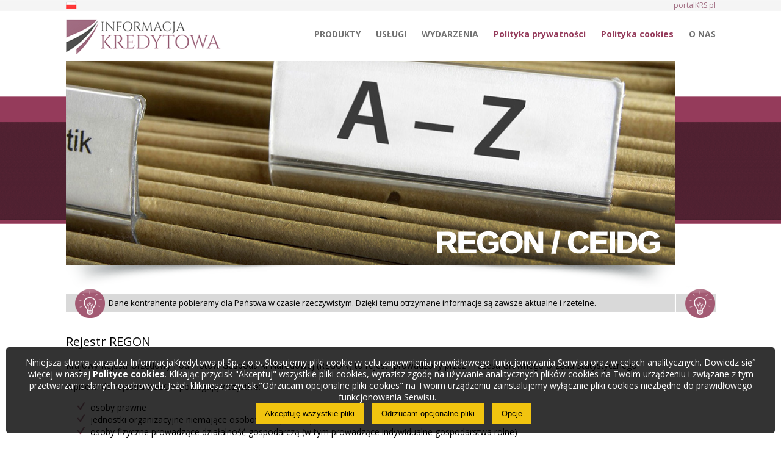

--- FILE ---
content_type: text/html; charset=ISO-8859-2
request_url: http://informacjakredytowa.pl/rejestr-regon
body_size: 9709
content:
<html>
<head>
<title>InformacjaKredytowa.pl - Baza Regon</title><meta name="description" content="Baza regon pozwala na zautoamtyzowanie pobierania danych rejestrowych na temat przedsiębiorców."/><meta name="keywords" content="Informacja kredytowa, baza regon, rejestr regon, raporty regon, dane rejestrowe, dane przedsiębiorców, rejest przedsiębiorców"/>  

<meta http-equiv="Content-Type" content="text/html; charset=iso-8859-2">
<script src="https://ajax.googleapis.com/ajax/libs/jquery/2.2.4/jquery.min.js"></script>
<link href='https://fonts.googleapis.com/css?family=Open+Sans:400,600,700,300,300italic,400italic,600italic,700italic&subset=latin,latin-ext' rel='stylesheet' type='text/css'>
<link href='css/style.css' rel='stylesheet' type='text/css'>
<link rel="apple-touch-icon" sizes="57x57" href="icon/apple-icon-57x57.png">
<link rel="apple-touch-icon" sizes="60x60" href="icon/apple-icon-60x60.png">
<link rel="apple-touch-icon" sizes="72x72" href="icon/apple-icon-72x72.png">
<link rel="apple-touch-icon" sizes="76x76" href="icon/apple-icon-76x76.png">
<link rel="apple-touch-icon" sizes="114x114" href="icon/apple-icon-114x114.png">
<link rel="apple-touch-icon" sizes="120x120" href="icon/apple-icon-120x120.png">
<link rel="apple-touch-icon" sizes="144x144" href="icon/apple-icon-144x144.png">
<link rel="apple-touch-icon" sizes="152x152" href="icon/apple-icon-152x152.png">
<link rel="apple-touch-icon" sizes="180x180" href="icon/apple-icon-180x180.png">
<link rel="icon" type="image/png" sizes="192x192"  href="icon/android-icon-192x192.png">
<link rel="icon" type="image/png" sizes="32x32" href="icon/favicon-32x32.png">
<link rel="icon" type="image/png" sizes="96x96" href="icon/favicon-96x96.png">
<link rel="icon" type="image/png" sizes="16x16" href="icon/favicon-16x16.png">
<link rel="manifest" href="icon/manifest.json">
<link rel="stylesheet" href="style.css" />
<meta name="msapplication-TileColor" content="#ffffff">
<meta name="msapplication-TileImage" content="icon/ms-icon-144x144.png">
<meta name="theme-color" content="#ffffff">
<script>
    !function(s,n,i,t,c,h){s.SnitchObject=i;s[i]||(s[i]=function(){
    (s[i].q=s[i].q||[]).push(arguments)});s[i].l=+new Date;c=n.createElement(t);
    h=n.getElementsByTagName(t)[0];c.src='//snid.snitcher.com/8435952.js';
    h.parentNode.insertBefore(c,h)}(window,document,'snid','script');
        
    snid('verify', '8435952');
</script>
<script>
function scroll_to(selector) {
    $('html,body').animate({scrollTop: $(selector).offset().top}, 1000);
    return false;
} 

self.setInterval("migaj()",2000);
function migaj(){
  $('.migaj').fadeOut('normal', function() {
    $('.migaj').fadeIn('normal');
  });
}
</script>
<script>
document.addEventListener("DOMContentLoaded", function () {
    var cookieBanner = document.getElementById("cookie-banner");
    var acceptBtn = document.getElementById("accept-cookies");
    var declineBtn = document.getElementById("decline-cookies");
    var optionsBtn = document.getElementById("options-cookies");
    var modal = document.getElementById("cookie-options-modal");
    var saveOptionsBtn = document.getElementById("save-cookie-options");
    var analyticsCheckbox = document.getElementById("analytics-cookies");
    
    // ? NOWA LINIA ? checkbox Albacross
    var albacrossCheckbox = document.getElementById("albacross-cookies");

    // Sprawdzenie, czy użytkownik już wybrał opcję
    var consent = getCookie("cookieConsent");

    if (!consent) {
        cookieBanner.style.display = "block";
    } else if (consent === "accepted" || consent === "custom") {
        var analyticsConsent = getCookie("analyticsConsent");
        if (analyticsConsent === "true") {
            loadAnalyticsScripts(); // ładowanie Google Analytics
        }

        // ? NOWE LINIE ? sprawdzenie zgody na Albacross
        var albacrossConsent = getCookie("albacrossConsent");
        if (albacrossConsent === "true") {
            loadAlbacrossScript(); // ładowanie skryptu Albacross
        }
    }

    // Obsługa kliknięcia w "Akceptuję wszystkie pliki"
    acceptBtn.addEventListener("click", function () {
        setCookie("cookieConsent", "accepted", 365);
        setCookie("analyticsConsent", "true", 365);
        cookieBanner.style.display = "none";
        loadAnalyticsScripts(); // ładowanie dodatkowych skryptów

        // ? NOWE LINIE ? pełna akceptacja Albacross
        setCookie("albacrossConsent", "true", 365);
        loadAlbacrossScript();
    });

    // Obsługa kliknięcia w "Odrzucam opcjonalne pliki"
    declineBtn.addEventListener("click", function () {
        setCookie("cookieConsent", "declined", 365);
        setCookie("analyticsConsent", "false", 365);
        cookieBanner.style.display = "none";

        // ? NOWE LINIE ? odrzucenie Albacross
        setCookie("albacrossConsent", "false", 365);
    });

    // Obsługa kliknięcia w "Opcje"
    optionsBtn.addEventListener("click", function () {
        modal.style.display = "block";
    });

    // Obsługa kliknięcia w "Akceptuj" w oknie opcji
    saveOptionsBtn.addEventListener("click", function () {
        setCookie("cookieConsent", "custom", 365);
        setCookie("analyticsConsent", analyticsCheckbox.checked ? "true" : "false", 365);
        modal.style.display = "none";
        cookieBanner.style.display = "none";

        if (analyticsCheckbox.checked) {
            loadAnalyticsScripts(); // ładowanie Google Analytics, jeśli zaznaczono
        }

        // ? NOWE LINIE ? zapis ustawień Albacross
        setCookie("albacrossConsent", albacrossCheckbox && albacrossCheckbox.checked ? "true" : "false", 365);
        if (albacrossCheckbox && albacrossCheckbox.checked) {
            loadAlbacrossScript(); // ładowanie Albacross, jeśli zaznaczono
        }
    });

    // Funkcja do ustawiania ciasteczek
    function setCookie(name, value, days) {
        var expires = "";
        if (days) {
            var date = new Date();
            date.setTime(date.getTime() + days * 24 * 60 * 60 * 1000);
            expires = "; expires=" + date.toUTCString();
        }
        document.cookie = name + "=" + value + expires + "; path=/";
    }

    // Funkcja do pobierania wartości ciasteczek
    function getCookie(name) {
        var nameEQ = name + "=";
        var ca = document.cookie.split(";");
        for (var i = 0; i < ca.length; i++) {
            var c = ca[i].trim();
            if (c.indexOf(nameEQ) == 0) return c.substring(nameEQ.length, c.length);
        }
        return null;
    }

    // Funkcja do dynamicznego ładowania skryptów Google Analytics
    function loadAnalyticsScripts() {
        var script = document.createElement("script");
        script.src = "https://www.googletagmanager.com/gtag/js?id=UA-251142657-1";
        script.async = true;
        document.head.appendChild(script);

        window.dataLayer = window.dataLayer || [];
        function gtag() { dataLayer.push(arguments); }
        gtag('js', new Date());
        gtag('config', 'UA-251142657-1');
    }

    // ? NOWA FUNKCJA ? ładowanie skryptu Albacross
    function loadAlbacrossScript() {
    // Ustawienie identyfikatora kampanii Albacross
    window._nQc = "89716721";

    // Dynamiczne wczytanie skryptu tylko po akceptacji
    var script = document.createElement("script");
    script.async = true;
    script.src = "https://serve.albacross.com/track.js";
    document.head.appendChild(script);
}
});
</script>
<style>
.table_component {
    overflow: auto;
    width: 100%;
}

.table_component table {
    border: 1px solid #dededf;
    height: 100%;
    width: 100%;
    table-layout: fixed;
    border-collapse: collapse;
    border-spacing: 1px;
    text-align: left;
	font-size:12px;
}

.table_component caption {
    caption-side: top;
    text-align: left;
}

.table_component th {
    border: 1px solid #dededf;
    background-color: #eceff1;
    color: #000000;
    padding: 5px;
}

.table_component td {
    border: 1px solid #dededf;
    background-color: #ffffff;
    color: #000000;
    padding: 5px;
}
.cookie-container {
    position: fixed;
    bottom: 10px;
    left: 10px;
    right: 10px;
    background: rgba(0, 0, 0, 0.8);
    color: #fff;
    padding: 15px;
    text-align: center;
    font-size: 14px;
    border-radius: 5px;
    display: none;
    z-index: 1000;
}

.cookie-container p {
    display: inline;
    margin-right: 10px;
}

.cookie-container button {
    background: #f1c40f;
    border: none;
    padding: 10px 15px;
    cursor: pointer;
    margin-left: 10px;
}

.cookie-container button:hover {
    background: #d4ac0d;
}

/* Styl dla okna modalnego */
.cookie-modal {
    display: none;
    position: fixed;
    top: 50%;
    left: 50%;
    transform: translate(-50%, -50%);
    background: white;
    padding: 20px;
    border-radius: 5px;
    box-shadow: 0px 0px 10px rgba(0, 0, 0, 0.3);
    z-index: 1001;
}

.cookie-modal-content {
    text-align: center;
}

.cookie-modal label {
    display: block;
    margin: 10px 0;
}

.cookie-modal button {
    background: #4CAF50;
    color: white;
    border: none;
    padding: 10px 20px;
    cursor: pointer;
    margin-top: 10px;
}

.cookie-modal button:hover {
    background: #45a049;
}
</style>
</head>
<body bgcolor="#FFFFFF" leftmargin="0" topmargin="0" marginwidth="0" marginheight="0">
   

<table id="Tabela_01" width="998" height="auto" border="0" cellpadding="0" cellspacing="0" align="center">
<tr>
		<td id="pasek_gorny" colspan="3"  width="998" height="18">
			<div style="float:left">
                            <a href="/rejestr-regon"><img class="countryImg" src="images/ikona_PL.png"></a>
<!--                            <a href="/rejestr-regon;eng"><img class="countryImg" src="images/ikona_ENG.png" ></a>-->
            </div>
            <div align="right">
            <a href="http://www.portalkrs.pl" target="_blank">portalKRS.pl</a>
            </div>
            </td>
	</tr>
	<tr>
		<td>
                    <a href="start"><img src="images/IK_02.gif" width="260" height="82" alt=""></a></td>
		<td>
			<img src="images/IK_03.gif" width="5" height="82" alt=""></td>
		<td background="images/IK_04.gif" width="800" height="82" id="menu" align="right">
        
        <nav role="navigation">
  <ul>
    
    <li style=" padding-right:15px;"><a href="javascript:void();" onClick="scroll_to('#produkty');"><div class="klik">PRODUKTY</div></a></li>
    <li style=" padding-right:15px;"><a href="javascript:void();" onClick="scroll_to('#uslugi');"><div class="klik">USŁUGI</div></a></li>
    <li style=" padding-right:15px;"><a href="wydarzenia"><div class="klik">WYDARZENIA</div></a></li>
    <li style=" padding-right:15px;"><a href="rodo"><div class="klik" style="color:#953b5b">Polityka prywatności</div></a></li>  
    <li style=" padding-right:15px;"><a href="cookies"><div class="klik" style="color:#953b5b">Polityka cookies</div></a></li>  
    <li><a href="kontakt" style="padding-right: 0px;"><div class="klik">O NAS</div></a></li>
   
  </ul>
</nav>
        
        
        
			</td>
	</tr>
  <div id="cookie-banner" class="cookie-container">
    <p>Niniejszą stroną zarządza InformacjaKredytowa.pl Sp. z o.o. Stosujemy pliki cookie w celu zapewnienia prawidłowego funkcjonowania Serwisu oraz w celach analitycznych. Dowiedz się˝ więcej w naszej <a href="https://www.informacjakredytowa.pl/cookies"><b><font style="color: white">Polityce cookies</font></b></a>. Klikając przycisk "Akceptuj" wszystkie pliki cookies, wyrazisz zgodę na używanie analitycznych plików cookies na Twoim urządzeniu i związane z tym przetwarzanie danych osobowych. Jeżeli klikniesz przycisk "Odrzucam opcjonalne pliki cookies" na Twoim urządzeniu zainstalujemy wyłącznie pliki cookies niezbędne do prawidłowego funkcjonowania Serwisu.
    </p><br/>
    <button id="accept-cookies">Akceptuję wszystkie pliki</button>
    <button id="decline-cookies">Odrzucam opcjonalne pliki</button>
    <button id="options-cookies">Opcje</button>
</div>

<!-- Okno modalne z opcjami -->
<div id="cookie-options-modal" class="cookie-modal">
    <div class="cookie-modal-content">
        <h2>Ustawienia plików cookie</h2>
        <label>
            <input type="checkbox" checked disabled> Niezbędne pliki cookies (zawsze włączone)
        </label>
        <label>
            <input type="checkbox" id="analytics-cookies"> Google Analytics
        </label>
        <label><input type="checkbox" id="albacross-cookies"> Albacross</label>
        <button id="save-cookie-options">Akceptuj</button>
    </div>
</div><tr>
    <td colspan="3"><img src="images/REGONjpg.png" width="998" height="335" alt="Baza Regon"></td>
  </tr>
  <tr>
    <td colspan="3"><img src="images/IK_06.gif" width="998" height="33" alt=""></td>
  </tr>
  <tr>
    <td colspan="3" background="images/IK_07.gif" width="998" height="56" ><div id="pasek_zarowka">Dane kontrahenta pobieramy dla Państwa w czasie rzeczywistym. Dzięki temu otrzymane informacje są zawsze aktualne i rzetelne.</div></td>
  </tr>
  <tr>
    <td colspan="3" height="auto"><div id="o_nas"> <br />
        <font style="font-size:20px;">Rejestr REGON</font>
        <p>
        <font style="font-size:14px;">
        <p>Krajowy Rejestr Urzędowy Podmiotów Gospodarki Narodowej (REGON) to rejestr prowadzony przez Prezesa Głównego Urzędu Statystycznego.</p>
        <p> Wpisowi do rejestru REGON podlegają wszystkie:
        <ul style="list-style-image:url(images/li1.png)">
          <li>osoby prawne</li>
          <li>jednostki organizacyjne niemające osobowości prawnej</li>
          <li>osoby fizyczne prowadzące działalność gospodarczą (w tym prowadzące indywidualne gospodarstwa rolne)</li>
          <li>jednostki lokalne wyżej wymienionych podmiotów</li>
        </ul>
        </p>
        <br />
        <font style="font-size:20px;">Zawartość</font>
        <p>
        <font style="font-size:14px;">
        <p>Informacje otrzymane w odpowiedzi na zapytanie pozwalają bezbłędnie i zgodnie z prawem wskazać:
        <ul style="list-style-image:url(images/li1.png)">
          <li>numer identyfikacji podatkowej NIP</li>
          <li>formę prawną wykonywanej działalności, w tym rodzaj przeważającej działalności</li>
          <li>daty: powstania podmiotu, rozpoczęcia działalności, zawieszenia i wznowienia działalności, wpisu do ewidencji lub rejestru, zakończenia działalności</li>
          <li>nazwę organu rejestrowego lub ewidencyjnego wraz z numerem rejestru</li>
        </ul>
        </p>
        <br />
        
        <!--<font style="font-weight:600;">Pobierz raport demo</font><br /></p>
<center>
<img src="gfx/krs_1.png"/>
</center>--> 
        <font style="font-size:20px;">Alerty REGON</font>
        <p>
        <p> Alerty Regon to ostrzeżenia/flagi pokazujące zmiany lub wystąpienie wrażliwych informacji w badanej firmie. Parametry Alertów można definiować samodzielnie dla kryteriów:
        <ul style="list-style-image:url(images/li1.png)">
          <li>młody podmiot - np. do pół roku działalności</li>
          <li>podmiot nieaktywny</li>
          <li>wrażliwe PKD np. handel stalą, paliwami...</li>
        </ul>
        Poniżej znajdą Państwo graficzną prezentację Alertów REGON dla przykładowej firmy dostępną dla Użytkowników systemu <a href="http://bigconsulting.pl" >Gate-To-Information<sup>&reg;</sup></a>. <br/>
        <br/>
        <img src="images/Alert Regon.png"/> <br/>
        <br/>
        <font style="font-size:20px;">Rejestr CEIDG</font>
        <p>Centralna Ewidencja i Informacja o Działalności Gospodarczej  (CEIDG) jest ogólnopolskim rejestrem prowadzonym przez Ministerstwo Przedsiębiorczości i Technologii. Rejestr funkcjonuje od 1 lipca 2011 r. na mocy ustawy o swobodzie działalności gospodarczej z 2 lipca 2004 r (Dz. U. z 2016 r. poz. 1829). Do końca grudnia 2011 r. do CEIDG zostały przeniesione wpisy z ewidencji działalności gospodarczych (EDG) prowadzonych przez samorządy.</p>
        <p>Wpisowi do rejestru CEIDG podlegają wyłącznie osoby fizyczne, prowadzące pozarolniczą działalność gospodarczą jednoosobowo lub jako wspólnicy spółek cywilnych. Inne podmioty w tym osoby prawne i jednostki organizacyjne nieposiadające osobowości prawnej podlegają wpisowi do <a href="http://informacjakredytowa.pl/baza-krs" >Krajowego Rejestru Sądowego (KRS)</a></p>
        <br/>
        <font style="font-size:20px;">Zawartość </font>
        <p>Informacje otrzymane w odpowiedzi na zapytanie pozwalają bezbłędnie i zgodnie z prawem ustalić dane dotyczące przedsiębiorcy: </p>
        <ul style="list-style-image:url(images/li1.png)">
            <li>imię i nazwisko </li>
            <li>numery NIP, REGON </li>
            <li>daty: rozpoczęcia, zawieszenia, wznowienia, zaprzestania działalności oraz wykreślenia z rejestru</li>
            <li>rodzaje przeważającej oraz wykonywanej działalności PKD</li>
            <li>małżeńską wspólność majątkową</li>
            <li>spółki cywilne, których wspólnikiem jest przedsiębiorca </li>
            <li>informacje dotyczące upadłości / postępowania naprawczego / postępowania restrukturyzacyjnego </li>
            <li>zakazy, pełnomocnicy </li>
            <li>informację o koncesjach, zezwoleniach, licencjach oraz wpisach do rejestrów działalności regulowanej </li>
        </ul>
        <br/>
        <br/>
        <font style="font-size:20px; ">Sposoby dostępu do danych:</font>
        <ul style="list-style-type:none; font-size:14px; list-style-image:url(images/li1.png);">
          <li>API - pobranie danych podmiotu</li>
          <li><a href="http://bigconsulting.pl" >Gate-To-Information<sup>&reg;</sup></a> </li>
          <li>Pobranie hurtowe (batch process)</li>
          
        </ul>
        <br/>
        <p>Dane z CEIDG pobierane są w czasie rzeczywistym z serwera Ministerstwa Przedsiębiorczości i Technologii. 
W celu uzyskania indywidualnego połączenia z serwerem CEIDG niezbędna jest jednorazowa, bezpłatna rejestracja Klienta w https://datastore.ceidg.gov.pl oraz zaakceptowanie regulaminu usługi CEIDG.
 </p>
        <br />
        
        
        
<!--        <font style="font-size:20px;">Rejestr VAT</font>
        <p>
        <font style="font-size:14px;">
        <p>Ministerstwo Finansów (od 26 czerwca 2015 r) w ramach usługi Portal Podatkowy udostępnia podatnikom możliwość sprawdzenia, czy ich kontrahenci są czynnymi podatnikami VAT w Polsce. Jednocześnie Komisja Europejska (zgodnie z art. 31 Rozporządzenia Rady nr 904/2010 z dnia 7 października 2010 r) udostępnia podmiotom zaangażowanym w dostawy wewnątrzwspólnotowe towarów lub usług możliwość weryfikacji statusu VAT kontrahenta, m.in. potwierdzenie aktywności numeru VAT polskiego przedsiębiorcy na terenie UE.</p>
        
        <br />
        <font style="font-size:20px;">Zawartość</font>
        <p>
        <font style="font-size:14px;">
        <p>W odpowiedzi na weryfikowany nr NIP firmy, przekazywany jest jeden z poniższych komunikatów:</p>
            Dla VAT-PL:
        <ul style="list-style-image:url(images/li1.png)">
          <li>Podmiot o podanym identyfikatorze podatkowym NIP jest zarejestrowany jako podatnik VAT czynny</li>
          <li>Podmiot o podanym identyfikatorze podatkowym NIP jest zarejestrowany jako podatnik VAT zwolniony</li>
          <li>Podmiot o podanym identyfikatorze podatkowym NIP nie jest zarejestrowany jako podatnik VAT</li>
          
        </ul>
         Dla VAT-EU:
        <ul style="list-style-image:url(images/li1.png)">
          <li>Numer VAT aktywny - jeśli podmiot o podanym identyfikatorze podatkowym NIP jest zarejestrowany jako podatnik VAT czynny na potrzeby dostaw wewnątrzwspólnotowych</li>
          <li>Numer VAT nieaktywny - jeśli podmiot o podanym identyfikatorze podatkowym NIP nie jest zarejestrowany jako podatnik VAT czynny na potrzeby dostaw wewnątrzwspólnotowych</li>
          
          
        </ul>
        </p>
        <br />
       
        <font style="font-size:20px;">Korzyści</font>
        <p>Z uwagi na istotne zmiany w u.p.t.u., jakie weszły od 1 stycznia 2017 r umożliwiające Naczelnikowi urzędu skarbowego wykreślanie podatnika z rejestru VAT z urzędu, bez zawiadomienia - szczególnie warto, na bieżąco weryfikować status podatkowy kontrahenta (dostawcy) krajowego.</p>
           Aktualnie bez zawiadomienia i bez swojej wiedzy status podatnika VAT mogą stracić przedsiębiorcy: 
        <ul style="list-style-image:url(images/li1.png)">
          <li>którzy nie istnieją </li>
          <li>z którymi mimo podjętych prób urząd skarbowy nie ma możliwości skontaktowania się </li>
          <li>którzy podali w zgłoszeniu rejestracyjnym VAT dane niezgodnie z prawdą </li>
          <li>nie stawiają się na wezwania organu podatkowego</li>
          <li>zawiesili wykonywanie działalności gospodarczej na okres co najmniej 6 kolejnych miesięcy </li>
          <li>będąc obowiązani nie składali deklaracji VAT przez 6 kolejnych miesięcy lub 2 kolejne kwartały </li>
          <li>przez 6 kolejnych miesięcy lub 2 kwartały składali deklaracje, w których nie wykazywali sprzedaży oraz zakupów z kwotami do odliczenia</li>
          <li>wystawiali faktury, które nie dokumentowały rzeczywistych czynności (tzw. puste faktury)</li>
          <li>prowadząc działalność gospodarczą wiedzieli lub mieli uzasadnione podstawy przypuszczać, że dostawcy lub nabywcy biorący udział pośrednio lub bezpośrednio w dostawie tego samego towaru lub usługi działają w celu odniesienia korzyści majątkowej w celu nierzetelnego rozliczenia podatku</li>
        </ul>
           <p>Brak obowiązku zawiadomienia podatnika przez organ podatkowy oznacza, że podatnik może być nieświadomy, iż takie działanie miało miejsce i że utracił status podatnika VAT. </p>
           <p>Potencjalna utrata statusu podatnika VAT przez dostawcę krajowego od 1 stycznia 2017 r. pozbawia nabywcę  prawa do odliczenia podatku VAT z faktury dokumentującej nabycie. Dodatkowo też naraża nieświadomego nabywcę na zapłatę dodatkowego zobowiązania podatkowego w wysokości 100% odliczonego VAT. </p>
           <p>Ponadto posługiwanie się fakturą nierzetelną, czyli niezgodą ze stanem rzeczywistym od 1 stycznia 2017 r., podlega karze grzywny do 720 stawek dziennych albo karze pozbawienia wolności na czas nie krótszy od roku, albo obu tym karom łącznie (k.k.s.).</p>
           
        -->
        
        <p>
      </div>
</td>
  </tr>        <tr>
		<td colspan="3" height="auto">        
        <div id="produkty">
        <br />
        
         <div style="background-image: url(images/IK_07a.gif); height:28px; vertical-align:middle;"><table style="font-size:12px; font-weight:bold; padding:3px"><tr><td>OFEROWANE BAZY</td></tr></table></div>
        <br/>
         <div align="center" style="margin-left:20px; height:180px">
             <table class="prodTables">
                 <tr>
                     <td>             
             <div class="produkt_1"><div style="float:left" align="right"><a href="baza-krs"><img style="vertical-align: middle" src="images/ikona_KRS.png"/></a></div><div class="produkt_2" align="left"><a href="baza-krs"><span class="productTitle">BAZA KRS</span></a><br /><span class="productDescription">Historia wpisów, Stan aktualny, Powiązania, Grafy,<br/> Wykresy, Prokurenci, Beneficjenci rzeczywiści</span></div></div>
            <div class="produkt_1"><div style="float:left" align="right"><a href="spr-fin"><img style="vertical-align: middle" src="images/ikona_SPR_FIN.png"/></a></div><div class="produkt_2" align="left"><a href="spr-fin"><span class="productTitle">SRAWOZDANIA FINANSOWE</span></a><br /><span class="productDescription">Ponad 250 tys. aktualnych danych <br/>finansowych podmiotów KRS</span></div></div>
            <div class="produkt_1"><div style="float:left" align="right"><a href="aml"><img style="vertical-align: middle" src="images/ikona_AML.png"/></a></div><div class="produkt_2" align="left"><a href="aml"><span class="productTitle">AML - LISTY SANKCYJNE</span></a><br /><span class="productDescription">SDN, FCE PLC, CLOFS, Sanctions EU, Sanctions ONZ<br/>Polskie Listy Sankcyjne: MSWiA oraz Min. Finansów <!-- - Codzienna aktualizacja --> </span></div></div>
                     </td>
                 </tr>
                 <tr>                     
                     <td> 
            <div class="produkt_1"><div style="float:left" align="right"><a href="rejestr-regon"><img style="vertical-align: middle" src="images/ikona_REGON.png"/></a></div><div class="produkt_2" align="left"><a href="rejestr-regon"><span class="productTitle">REGON / CEIDG</span></a><br /><span class="productDescription">dane rejestrowe, PKD,<br/>dane o podmiotach z KRS i CEIDG</span></div></div>
            <div class="produkt_1"><div style="float:left" align="right"><a href="mapa-krs-nip-regon"><img style="vertical-align: middle" src="images/ikona_UPK.png"/></a></div><div class="produkt_2" align="left"><a href="mapa-krs-nip-regon"><span class="productTitle">MAPA KRS-NIP-REGON</span></a><br /><span class="productDescription">420 tys. kompletów numerów identyfikacyjnych<br/>1-2 tys. nowych wpisów dziennie</span></div></div>
            <div class="produkt_1"><div style="float:left" align="right"><a href="informator-upadlosciowy"><img style="vertical-align: middle" src="images/ikona_UPADLOSCI.png"/></a></div><div class="produkt_2" align="left"><a href="informator-upadlosciowy"><span class="productTitle">UPADŁOŚCI</span></a><br /><span class="productDescription">Upadłości i układy ogłaszane w sądach upadłościowych</span></div></div>
                     </td>
                 </tr>
                 <tr>                     
                     <td> 
            <div class="produkt_1"><div style="float:left" align="right"><a href="upadlosc-konsumencka"><img style="vertical-align: middle" src="images/ikona_UPK.png"/></a></div><div class="produkt_2" align="left"><a href="upadlosc-konsumencka"><span class="productTitle">UPADŁOŚCI MSiG</span></a><br /><span class="productDescription">Baza ponad 3500 upadłości<br/>400-500 nowych zdarzeń miesięcznie</span></div></div>
            <div class="produkt_1"><div style="float:left" align="right"><a href="dotacje-eu"><img style="vertical-align: middle" src="images/ikona_DOTACJE.png"/></a></div><div class="produkt_2" align="left"><a href="dotacje-eu"><span class="productTitle">DOTACJE EU</span></a><br /><span class="productDescription">Ponad 150 tys. beneficjentów, Kwoty, <br/>Realizowane projekty</span></div></div>
            <div class="produkt_1"><div style="float:left" align="right"><a href="knf"><img style="vertical-align: middle" src="images/ikona_KNF.png"/></a></div><div class="produkt_2" align="left"><a href="knf"><span class="productTitle">OSTRZEŻENIA KNF</span></a><br /><span class="productDescription">Lista podmiotów z ostrzeżeniami KNF<br/></span></div></div>
                     </td>
                 </tr>
                 <tr>                     
                     <td> 
            <div class="produkt_1"><div style="float:left" align="right"><a href="vat"><img style="vertical-align: middle" src="images/vat.png"/></a></div><div class="produkt_2" align="left"><a href="vat"><span class="productTitle">VAT Biała Lista</span></a><br /><span class="productDescription">Status podatnika w VAT-PL oraz VAT_EU</span></div></div> 
<!--        <div class="produkt_1"><div style="float:left" align="right"><a href="rejestr-zapytan"><img style="vertical-align: middle" src="images/ikona_REJZAP.png"/></a></div><div class="produkt_2" align="left"><a href="rejestr-zapytan"><span class="productTitle">REJESTR ZAPYTAŃ</span></a><br /><span class="productDescription">Jak często podmiot jest sprawdzany</span></div></div>-->
            <div class="produkt_1"><div style="float:left" align="right"><a href="af"><img style="vertical-align: middle" src="images/ikona_AF.png"/></a></div><div class="produkt_2" align="left"><a href="af"><span class="productTitle">RAPORT ANTY-FRAUD</span></a><br /><span class="productDescription">Weryfikacja całego otoczenia badanej firmy,  <br/>w 41 bazach informacji gospodarczej i rejestrowej</span></div></div>
            <div class="produkt_1"><div style="float:left" align="right"><a href="dzial4"><img style="vertical-align: middle" src="images/4KRS.png"/></a></div><div class="produkt_2" align="left"><a href="dzial4"><span class="productTitle">DZIAŁ 4 KRS</span></a><br /><span class="productDescription">Zobowiązania publicznoprawne publikowane w  <br/>Dziale 4 KRS</span></div></div> 
                     </td>
                 </tr>
                 <tr>                     
                     <td> 
            <div class="produkt_1"><div style="float:left" align="right"><a href="CRBR"><img style="vertical-align: middle" src="images/ikona_beneficjent.png"/></a></div><div class="produkt_2" align="left"><a href="CRBR"><span class="productTitle">CRBR</span></a><br /><span class="productDescription">Ustalanie i weryfikacja beneficjenta w Centralnym  <br /> Rejestrze Beneficjentów Rzeczywistych</span></div></div>
            <div class="produkt_1"><div style="float:left" align="right"><a href="PRS"><img style="vertical-align: middle" src="images/prs.png"/></a></div><div class="produkt_2" align="left"><a href="PRS"><span class="productTitle">PRS - Repozytorium Akt Rejestrowych</span></a><br /><span class="productDescription">Szybki dostęp do wniosków i dokumentów firmy KRS.</span></div></div>
            <div class="produkt_1"><div style="float:left" align="right"><a href="POJAZDY"><img style="vertical-align: middle" src="images/rzs.png"/></a></div><div class="produkt_2" align="left"><a href="POJAZDY"><span class="productTitle">WERYFIKACJA POJAZDU</span></a><br /><span class="productDescription">Weryfikacja Pojazdu w CEP oraz <br /> Rejestrze Zastawów Skarbowych MF
</span></div></div>
                    </td>
                 </tr>
                 <tr>                     
                     <td> 
            <div class="produkt_1"><div style="float:left" align="right"><a href="EKW"><img style="vertical-align: middle" src="images/ikona_EKW.png"/></a></div><div class="produkt_2" align="left"><a href="EKW"><span class="productTitle">EKW</span></a><br /><span class="productDescription">Elektroniczne Księgi Wieczyste</span></div></div>
            <div class="produkt_1"><div style="float:left" align="right"><a href="eSkladka"><img style="vertical-align: middle" src="images/ikona_eSkladka.png"/></a></div><div class="produkt_2" align="left"><a href="eSkladka"><span class="productTitle">eSkładka</span></a><br /><span class="productDescription">weryfikacja zgodności pary danych NIP i PESEL Przedsiębiorcy</span></div></div>
            <div class="produkt_1"><div style="float:left" align="right"><a href="SUDOP"><img style="vertical-align: middle" src="images/ikona_SUDOP.png"/></a></div><div class="produkt_2" align="left"><a href="SUDOP"><span class="productTitle">SUDOP</span></a><br /><span class="productDescription">Informacja o pomocy publicznej przyznanej firmie</span></div></div>
                    </td>
                 </tr>
                  <tr>                     
                     <td> 
            <div class="produkt_1"><div style="float:left" align="right"><a href="BR_POROWNANIE"><img style="vertical-align: middle" src="images/ikona_porownanie2.png"/></a></div><div class="produkt_2" align="left"><a href="BR_POROWNANIE"><span class="productTitle">Porównaj Beneficjenta</span></a><br /><span class="productDescription">Automatyczne porównanie Beneficjenta<br/> wg danych KRS vs CRBR</span></div></div>
            <div class="produkt_1"><div style="float:left" align="right"><a href="powiazania"><img style="vertical-align: middle" src="images/ikona_powiazania2.png"/></a></div><div class="produkt_2" align="left"><a href="powiazania"><span class="productTitle">Powiązania</span></a><br /><span class="productDescription">Identyfikacja powiązań pomiędzy podmiotami</span></div></div>
            <div class="produkt_1"><div style="float:left" align="right"><a href="KRZ"><img style="vertical-align: middle" src="images/KRZ1-ikonka.png"/></a></div><div class="produkt_2" align="left"><a href="KRZ"><span class="productTitle">Krajowy Rejestr Zadłużonych</span></a><br /><span class="productDescription">Informacja o firmach i osobach niewypłacalnych</span></div></div>
            
                    </td>
                 </tr>
             </table>            
         </div>
         <br/>       
        </div>
        
        <div id="uslugi">
        <div align=""  style="background-image: url(images/IK_07a.gif); height:28px; vertical-align:middle;"><table style="font-size:12px; font-weight:bold; padding:3px"><tr><td>SPOSOBY DOSTĘPU DO DANYCH</td></tr></table></div>
        <br/>
        <div><iframe style="width:100%; height:800px; border:none; padding-top:15px; padding-bottom:15px" src="karty/index.html"></iframe> </div>
        </div>
			</td>
	</tr>
	
</table>
<div style="height:390px"></div>
<div style="background-image:url(images/tlo_bottom.png); height:239px; width:100%;" align="center">
<div id="zaufali_nam">
<iframe style="width:100%; height:34px; border:none; margin-top:41px" scrolling="no" src="zaufali.html"></iframe>
</div>
<div id="stopka_dol">
	<div align="left" style="float:left;">
    	<span class="footerHeader">TOP PRODUKTY</span>
        <div class="footerData">
        <ul style="list-style-image:url(images/stopka_li.png)">
        	<li><a style="text-decoration:none; color:#727272" href="baza-krs">BAZA KRS</a></li>
<!--            <li><a style="text-decoration:none; color:#727272" href="bgw">GIEŁDY WIERZYTELNOŚCI</a></li>-->
            <li><a style="text-decoration:none; color:#727272" href="aml">AML - LISTY SANKCYJNE</a></li>
        </ul>
        </div>
    </div>
    <div align="left" style="float:left; margin-left:25px;">
        <span class="footerHeader">USŁUGI</span>
        <div class="footerData">
        <ul style="list-style-image:url(images/stopka_li.png)">
        	<li><a style="text-decoration:none; color:#727272" href="web-service">WEB SERVICE (API)</a></li>
            <li><a style="text-decoration:none; color:#727272" href="http://www.portalkrs.pl">PORTAL KRS</a></li>
            <li><a style="text-decoration:none; color:#727272" href="bazy-hurtowe">BAZY HURTOWE</a></li>
        </ul>
        </div>
    </div>
     <div align="left" style="float:left; margin-left:25px;">
    	<span class="footerHeader">O FIRMIE</span><br />
        <div class="footerData">
        <ul style="list-style-image:url(images/stopka_li.png)">
            <li>INFORMACJAKREDYTOWA.PL SP. Z O.O.<br />
            ADRES: UL. MIŃSKA 23 lok. 8,<br />
            03-808 WARSZAWA<br />
            KRS 0000325302 REGON 141754310 NIP 1132752571
            </li>
           
           </ul>
       
        </div>
    </div>
    
    <div align="left" style="float:left; margin-left:25px;">
    	<span class="footerHeader">KONTAKT</span><br />
        <div class="footerData">
        <div style="margin-top:10px;">
        <ul style="list-style-image:url(images/stopka_li.png)">
        	<li>INFO<img src="images/at.png"/>INFORMACJAKREDYTOWA.PL</li>
            <li>TEL: +48 22 698 67 68</li>
            <li><a href="rodo" style="text-decoration:none; color:#727272">Polityka prywatności</a>
            <li><a href="cookies" style="text-decoration:none; color:#727272">Polityka cookies</a>
            <li><a href="https://pl.linkedin.com/company/informacjakredytowa-pl-sp-z-o-o" style="text-decoration:none; color:#727272">Social Media</a>
        </ul>
        	
           </div>
       
        </div>
    </div>
    <div align="right">
 
    <!--<a href="kontakt"><img src="images/mapka.png" style="margin-top:1px;"/></a>-->
    </div>
</div>

</div>
<!-- End Save for Web Slices -->
</body>
</html>

--- FILE ---
content_type: text/html
request_url: http://informacjakredytowa.pl/karty/index.html
body_size: 3692
content:
<!DOCTYPE html>
<html lang="en">
    <head>
        <!-- Google Tag Manager -->
<script>(function(w,d,s,l,i){w[l]=w[l]||[];w[l].push({'gtm.start':
new Date().getTime(),event:'gtm.js'});var f=d.getElementsByTagName(s)[0],
j=d.createElement(s),dl=l!='dataLayer'?'&l='+l:'';j.async=true;j.src=
'https://www.googletagmanager.com/gtm.js?id='+i+dl;f.parentNode.insertBefore(j,f);
})(window,document,'script','dataLayer','GTM-P5X5Z7B');</script>
<!-- End Google Tag Manager -->
		<meta charset="UTF-8" />
        <meta http-equiv="X-UA-Compatible" content="IE=edge,chrome=1"> 
		<meta name="viewport" content="width=device-width, initial-scale=1.0"> 
        <title>relationship</title>
        <meta name="description" content="Circle Hover Effects with CSS Transitions" />
        <meta name="keywords" content="circle, border-radius, hover, css3, transition, image, thumbnail, effect, 3d" />
        <meta name="author" content="Codrops" />
        <link rel="shortcut icon" href="../favicon.ico"> 
        <link rel="stylesheet" type="text/css" href="css/demo.css" />
		<link rel="stylesheet" type="text/css" href="css/common.css" />
        <link rel="stylesheet" type="text/css" href="css/style.css" />
        <link href='https://fonts.googleapis.com/css?family=Open+Sans:400,600,700,300,300italic,400italic,600italic,700italic&subset=latin,latin-ext' rel='stylesheet' type='text/css'>		
		
		<!--[if lte IE 8]><style>.main{display:none;} .support-note .note-ie{display:block;}</style><![endif]-->
        <style>
		.masonry-list {
  margin: 0px 0 0 0px;
  float:left;
}
.masonry-list li {
  float: left;
  height: 240px;
  overflow: hidden;
  width: 220px;
 
}
.masonry-list li:focus a::after, .masonry-list li:hover a::after {
  opacity: 1;
  -moz-transform: translate3d(0, 0, 0);
  -webkit-transform: translate3d(0, 0, 0);
  transform: translate3d(0, 0, 0);
}
.masonry-list li:focus .tile-primary-content img, .masonry-list li:hover .tile-primary-content img {
  -moz-transform: scale3d(1.2, 1.2, 0);
  -webkit-transform: scale3d(1.2, 1.2, 0);
  transform: scale3d(1.2, 1.2, 0);
  -moz-transform-origin: 50% 50%;
  -ms-transform-origin: 50% 50%;
  -webkit-transform-origin: 50% 50%;
  transform-origin: 50% 50%;
  -moz-transition: -moz-transform 15000ms cubic-bezier(0, 0, 0.8, 0.9);
  -o-transition: -o-transform 15000ms cubic-bezier(0, 0, 0.8, 0.9);
  -webkit-transition: -webkit-transform 15000ms cubic-bezier(0, 0, 0.8, 0.9);
  transition: transform 15000ms cubic-bezier(0, 0, 0.8, 0.9);
}
.masonry-list li:focus p,
.masonry-list li:focus h2,
.masonry-list li:focus .tile-secondary-content, .masonry-list li:hover p,
.masonry-list li:hover h2,
.masonry-list li:hover .tile-secondary-content {
  opacity: 1;
}
.masonry-list li a::after {
 bottom: 40px;
  content: '';
  display: block;
  height: 17px;
  opacity: 0;
  position: absolute;
  right: 40px;
  width: 17px;
  -moz-transform: translate3d(-10px, -10px, 0);
  -webkit-transform: translate3d(-10px, -10px, 0);
  transform: translate3d(-10px, -10px, 0);
  -moz-transition: all 150ms ease-out;
  -o-transition: all 150ms ease-out;
  -webkit-transition: all 150ms ease-out;
  transition: all 150ms ease-out;
}
.masonry-list li.tile-job:focus .tile-primary-content p, .masonry-list li.tile-job:hover .tile-primary-content p, .masonry-list li.tile-facebook:focus .tile-primary-content p, .masonry-list li.tile-facebook:hover .tile-primary-content p, .masonry-list li.tile-twitter:focus .tile-primary-content p, .masonry-list li.tile-twitter:hover .tile-primary-content p {
  -moz-transform: translate3d(150%, 0, 0);
  -webkit-transform: translate3d(150%, 0, 0);
  transform: translate3d(150%, 0, 0);
  -moz-transition: -moz-transform 300ms cubic-bezier(0, 0, 0.4, 1);
  -o-transition: -o-transform 300ms cubic-bezier(0, 0, 0.4, 1);
  -webkit-transition: -webkit-transform 300ms cubic-bezier(0, 0, 0.4, 1);
  transition: transform 300ms cubic-bezier(0, 0, 0.4, 1);
}
.masonry-list li.tile-job:focus .tile-secondary-content p, .masonry-list li.tile-job:hover .tile-secondary-content p, .masonry-list li.tile-facebook:focus .tile-secondary-content p, .masonry-list li.tile-facebook:hover .tile-secondary-content p, .masonry-list li.tile-twitter:focus .tile-secondary-content p, .masonry-list li.tile-twitter:hover .tile-secondary-content p {
  -moz-transform: translate3d(0, 0, 0);
  -webkit-transform: translate3d(0, 0, 0);
  transform: translate3d(0, 0, 0);
  -moz-transition: -moz-transform 300ms cubic-bezier(0, 0, 0.4, 1) 150ms;
  -o-transition: -o-transform 300ms cubic-bezier(0, 0, 0.4, 1) 150ms;
  -webkit-transition: -webkit-transform 300ms cubic-bezier(0, 0, 0.4, 1);
  -webkit-transition-delay: 150ms;
  transition: transform 300ms cubic-bezier(0, 0, 0.4, 1) 150ms;
}
.masonry-list li.tile-job .tile-primary-content p, .masonry-list li.tile-facebook .tile-primary-content p, .masonry-list li.tile-twitter .tile-primary-content p {
  -moz-transform: translate3d(0, 0, 0);
  -webkit-transform: translate3d(0, 0, 0);
  transform: translate3d(0, 0, 0);
  -moz-transition: -moz-transform 300ms cubic-bezier(0, 0, 0.4, 1) 150ms;
  -o-transition: -o-transform 300ms cubic-bezier(0, 0, 0.4, 1) 150ms;
  -webkit-transition: -webkit-transform 300ms cubic-bezier(0, 0, 0.4, 1);
  -webkit-transition-delay: 150ms;
  transition: transform 300ms cubic-bezier(0, 0, 0.4, 1) 150ms;
}
.masonry-list li.tile-job .tile-secondary-content p, .masonry-list li.tile-facebook .tile-secondary-content p, .masonry-list li.tile-twitter .tile-secondary-content p {
  opacity: 1;
  -moz-transform: translate3d(-150%, 0, 0);
  -webkit-transform: translate3d(-150%, 0, 0);
  transform: translate3d(-150%, 0, 0);
  -moz-transition: -moz-transform 300ms cubic-bezier(0, 0, 0.4, 1);
  -o-transition: -o-transform 300ms cubic-bezier(0, 0, 0.4, 1);
  -webkit-transition: -webkit-transform 300ms cubic-bezier(0, 0, 0.4, 1);
  transition: transform 300ms cubic-bezier(0, 0, 0.4, 1);
}
.masonry-list li.tile-job .tile-primary-content {
  background-color: #71964f;
}
.masonry-list li.tile-facebook a::after {
 background-repeat: no-repeat;
  height: 45px;
  opacity: 1;
  width: 22px;
  -moz-transform: translate3d(0, 0, 0);
  -webkit-transform: translate3d(0, 0, 0);
  transform: translate3d(0, 0, 0);
}
.masonry-list li.tile-facebook .tile-primary-content {
  background-color: #3b539b;
}
.masonry-list li.tile-twitter a::after {

  background-repeat: no-repeat;
  height: 37px;
  opacity: 1;
  width: 45px;
  -moz-transform: translate3d(0, 0, 0);
  -webkit-transform: translate3d(0, 0, 0);
  transform: translate3d(0, 0, 0);
}
.masonry-list li.tile-twitter .tile-primary-content {
  
  background-image:url(images/tlo.png);
  background-size: 100% 100%;
}
.masonry-list li.tile-case .tile-primary-content, .masonry-list li.tile-client .tile-primary-content, .masonry-list li.tile-person .tile-primary-content {
  padding: 0;
}
.masonry-list li.tile-case .tile-secondary-content, .masonry-list li.tile-client .tile-secondary-content, .masonry-list li.tile-person .tile-secondary-content {
  background-color: #FFF;
  -moz-transition: opacity 100ms ease-out;
  -o-transition: opacity 100ms ease-out;
  -webkit-transition: opacity 100ms ease-out;
  transition: opacity 100ms ease-out;
}
.masonry-list li.tile-client a::after {
 height: 22px;
  width: 23px;
  -moz-transform: translate3d(0, 0, 0);
  -webkit-transform: translate3d(0, 0, 0);
  transform: translate3d(0, 0, 0);
}
.masonry-list li.tile-client a:focus .tile-primary-content, .masonry-list li.tile-client a:hover .tile-primary-content {
  background-color: transparent;
}
.masonry-list li.tile-client a:focus .tile-primary-content img, .masonry-list li.tile-client a:hover .tile-primary-content img {
  -moz-transform: scale3d(1, 1, 1);
  -webkit-transform: scale3d(1, 1, 1);
  transform: scale3d(1, 1, 1);
}
.masonry-list li.tile-client .tile-primary-content {
  background-color: #604951;
  -moz-transition: background-color 250ms ease-out;
  -o-transition: background-color 250ms ease-out;
  -webkit-transition: background-color 250ms ease-out;
  transition: background-color 250ms ease-out;
}
.masonry-list li.tile-person {
  text-align: center;
}
.masonry-list li.tile-person .tile-secondary-content {
  display: table;
  height: 100%;
  padding: 0;
  width: 100%;
}
.masonry-list li.tile-person .tile-secondary-container {
  display: table-cell;
  vertical-align: middle;
}
.masonry-list li.tile-person h2 {
  font-size: 24px;
  position: static;
}
.masonry-list li.tile-person p {
  color: #000;
  font-family: 'Open Sans', sans-serif;
  font-size: 17px;
  margin: .2em;
  text-transform: none;
}
.masonry-list a,
.masonry-list button {
  color: #000;
  display: block;
  height: 100%;
  position: relative;
  width: 100%;
}
.masonry-list .tile-primary-content,
.masonry-list .tile-secondary-content {
  bottom: 0;
  left: 0;
  overflow: hidden;
  padding: 5px;
  position: absolute;
  right: 0;
  top: 0;
}
.masonry-list .tile-primary-content {
  background-color: #a49058;
}
.masonry-list .tile-primary-content img {
  width: 100%;
  -moz-transform: scale3d(1, 1, 1);
  -webkit-transform: scale3d(1, 1, 1);
  transform: scale3d(1, 1, 1);
  -moz-transition: -moz-transform 200ms ease-out;
  -o-transition: -o-transform 200ms ease-out;
  -webkit-transition: -webkit-transform 200ms ease-out;
  transition: transform 200ms ease-out;
}
.masonry-list .tile-secondary-content {
  opacity: 0;
  -moz-transition: opacity 250ms ease-out;
  -o-transition: opacity 250ms ease-out;
  -webkit-transition: opacity 250ms ease-out;
  transition: opacity 250ms ease-out;
}
.masonry-list .tile-secondary-content p,
.masonry-list .tile-secondary-content h2 {
  opacity: 0;
  -moz-transition: opacity 200ms ease-in 100ms;
  -o-transition: opacity 200ms ease-in 100ms;
  -webkit-transition: opacity 200ms ease-in;
  -webkit-transition-delay: 100ms;
  transition: opacity 200ms ease-in 100ms;
}
.masonry-list p,
.masonry-list h2 {
 /* text-transform: uppercase;*/
}
.masonry-list h2 {
  font-size: 15px;
  color:#FFF;
  text-align:center;
  margin:0;
}
.masonry-list p {
  font-size: 14px;
  font-weight:  300;
  line-height: 1.4em;
  margin: 1em 0 0;
  margin-top:18px;
  text-align:center;
  vertical-align: central;
}

*,
*:before,
*:after {
  -webkit-box-sizing: border-box;
  -moz-box-sizing: border-box;
  box-sizing: border-box;
}

* {
  -webkit-font-smoothing: antialiased;
}

body {
  background-color: #fff;
  font-family: 'Open Sans', sans-serif;
}

ul {
  list-style: none;
  margin: 0;
  padding: 0;
}

.marginElement{margin-right: 80px;}
.contentDiv{text-align: center;
    height: 185px;
    line-height: 185px;margin-top: 30px;font-size:14px;}
.contentSpan{display: inline-block;
  vertical-align: middle;
  line-height: normal;}

.masonry-list li {background-color: white;  margin-bottom: 36px;}
.masonry-list {

}
		</style>
    </head>
    <body>
        <!-- Google Tag Manager (noscript) -->
<noscript><iframe src="https://www.googletagmanager.com/ns.html?id=GTM-P5X5Z7B"
height="0" width="0" style="display:none;visibility:hidden"></iframe></noscript>
<!-- End Google Tag Manager (noscript) -->
    <div>
    <div style="    margin: 0px auto;
    text-align: center;
    display: table;">
   <ul class="masonry-list">
<li class="tile-twitter marginElement" >
<a href="../g2i" target="_parent">
      <div class="tile-primary-content">
        <div><h2>Gate-To-Information</h2></div>
        <p><img src="images/g2i.png" style="margin-top:0px"/></p>
      </div>
      <div class="tile-secondary-content contentDiv">
        <span class="contentSpan">Dostęp do wszystkich oferowanych baz możliwy jest via system <br/><b>Gate-To-Information</b></span>
      </div>
    </a>




   
  </li>
 <li class="tile-twitter marginElement" >
    <a href="http://www.portalkrs.pl" target="_blank">
      <div class="tile-primary-content">
        <div><h2>PortalKRS.pl</h2></div>
        <p><img src="images/www.png" style="margin-top:0px"/></p>
      </div>
      <div class="tile-secondary-content contentDiv">
          <span class="contentSpan">Jest to graficzny interface do prezentacji danych o podmiotach KRS, CEIDG, S.C. ich historii wpisów i powiązań z osobami i innymi podmiotami oraz dokumentów finansowych.</span>
      </div>
    </a>
  </li>
  
  <li class="tile-twitter">
  <a href="http://portalkrs.pl/raport-wiarygodnosci.html" target="_blank">
      <div class="tile-primary-content">
        <div><h2>Raport wiarygodności</h2></div>
        <p><img src="images/ComplexReport.png" style="margin-top:0px"/></p>
      </div>
      <div class="tile-secondary-content contentDiv">
          <span class="contentSpan">Jeden raport wiele źródeł. <br/> Sprawdź kontrahenta m.in.<br/> w <b>BIG InfoMonitor S.A.</b> <br/>oraz <b>BIG ERIF S.A.</b>, a także z ponad <b>40 innych źródeł informacji.</b> <br/>Pobierz sprawozdania finansowe.</span>
      </div>
    </a>
   
  </li>   
  </ul>
    </div>
    <div style="    margin: 0px auto;
    text-align: center;
    display: table;">        
  <ul class="masonry-list">
   <li class="tile-twitter marginElement" >
   <a href="../bazy-hurtowe" target="_parent">
      <div class="tile-primary-content">
        <div><h2>Bazy hurtowe</h2></div>
        <p><img src="images/hurt.png" style="margin-top:0px"/></p>
      </div>
      <div class="tile-secondary-content contentDiv">
          <span class="contentSpan">Oferujemy wszystkie posiadane dane w formacie dostosowanym do wymagań Klienta. Mogą to być np. pliki TXT, XLS, CSV, XML.</span>
      </div>
    </a>
  </li>
  
  <li class="tile-twitter marginElement">
  <a href="../bazy-replika" target="_parent">
      <div class="tile-primary-content">
        <div><h2>Repliki baz </h2></div>
        <p><img src="images/replika.png" style="margin-top:0px"/></p>
      </div>
      <div class="tile-secondary-content contentDiv">
        <span class="contentSpan">Udostępniamy zainteresowanym Klientom repliki niektórych z prowadzonych przez nas baz. Bazy są aktualizowane w czasie rzeczywistym.</span>
      </div>
    </a>
    
  </li>
   <li class="tile-twitter" >
     <a href="../web-service" target="_parent">
      <div class="tile-primary-content">
        <div><h2>Web Service / API</h2></div>
        <p><img src="images/webservice.png" style="margin-top:0px"/></p>
      </div>
      <div class="tile-secondary-content contentDiv">
          <span class="contentSpan">Dostęp do wszystkich oferowanych przez nas baz możliwy jest za pośrednictwem API (Application Programming Interface).<br/>Jest to tryb: zapytanie- odpowiedź</span>
      </div>
    </a>
  </li>
</ul>
</div>     
        
        
          <div style="margin: 0px auto;
    text-align: center;
    display: table;">        
  <ul class="masonry-list" >
   <li class="tile-twitter marginElement" >
   <a href="../fast-search" target="_parent">
      <div class="tile-primary-content">
        <div><h2>Fast Search</h2></div>
        <p><img src="images/fast_search.png" style="margin-top:0px"/></p>
      </div>
      <div class="tile-secondary-content contentDiv">
          <span class="contentSpan">Wyszukiwarka umożliwia precyzyjną identyfikację podmiotu po wpisaniu przez Użytkownika Nazwy firmy i/lub jej adresu.</span>
      </div>
    </a>
  </li>
  
  <li class="tile-twitter marginElement" >
  <a href="../monitoring" target="_parent">
      <div class="tile-primary-content">
        <div><h2>Monitoring</h2></div>
        <p><img src="images/monitoring1.png" style="margin-top:0px"/></p>
      </div>
      <div class="tile-secondary-content contentDiv">
        <span class="contentSpan">Monitoring Podmiotów jest usługą pozwalającą na monitorowanie zmian w danych Podmiotów.
</span>
      </div>
    </a>
    
  </li>
   <li class="tile-twitter" >
     <a href="../AMLScreening" target="_parent" >
      <div class="tile-primary-content">
        <div><h2>AML Screening</h2></div>
        <p><img src="images/AML6.png" style="margin-top:0px"/></p>
      </div>
      <div class="tile-secondary-content contentDiv">
          <span class="contentSpan">Umożliwia instytucjom obowiązanym bieżące monitorowanie Klientów na międzynarodowych Listach Sankcyjnych AML.
</span>
      </div>
    </a>
  </li>
</ul>
</div>        
</div>
       </body>
</html>

--- FILE ---
content_type: text/html
request_url: http://informacjakredytowa.pl/zaufali.html
body_size: 1007
content:
<!DOCTYPE html>
<html>
<head>
    <meta charset="utf-8">
    <meta name="viewport" content="width=device-width, initial-scale=1.0">
    <title></title>
</head>
<body style="padding:0px; margin:0px; background-color:#fff;font-family:Arial, sans-serif">

    <!-- #region Jssor Slider Begin -->

    <!-- Generated by Jssor Slider Maker Online. -->
    <!-- This demo works with jquery library -->

    <script type="text/javascript" src="js/jquery-1.9.1.min.js"></script>
    <link rel="stylesheet" href="css/liMarquee.css">

    <script src="js/jquery.liMarquee.js"></script>    
    <!-- use jssor.slider.debug.js instead for debug -->
<script>
$(window).load(function(){
	$('.str3').liMarquee({
    //speed in milliseconds of the marquee
    scrollamount: 20
    });
})
</script> 



    <div id="jssor_1" style="position: relative; margin: 0 auto; top: 0px; left: 0px; width: 980px; height: 30px; overflow: hidden;">
        <!-- Loading Screen -->
        <div data-u="slides"  class="str3">
                <img data-u="image" src="images/zaufali/infoveriti.png"/>
                <img data-u="image" src="images/zaufali/infos.png" />
                <img data-u="image" src="images/zaufali/bigc.png" />
          <!--  <img data-u="image" src="images/zaufali/dlugiinfo.png" />-->
                <img data-u="image" src="images/zaufali/creditreform.png" />
                <img data-u="image" src="images/zaufali/coface.png" />
                <img data-u="image" src="images/zaufali/crif.png" />
                <img data-u="image" src="images/zaufali/otp.png" />
                <img data-u="image" src="images/zaufali/bzwbk.png" />
                <img data-u="image" src="images/zaufali/rci.png" />
                <img data-u="image" src="images/zaufali/dll.png" />
                <!-- <img data-u="image" src="images/zaufali/idealeasing.png" /> -->
                <img data-u="image" src="images/zaufali/masterlease.png" />
                <img data-u="image" src="images/zaufali/pko.png" />
                <img data-u="image" src="images/zaufali/pekao.png" />
                <img data-u="image" src="images/zaufali/alior.png" />
                <!-- <img data-u="image" src="images/zaufali/ikb.png" /> -->
                <!-- <img data-u="image" src="images/zaufali/diners.png" /> -->
                <img data-u="image" src="images/zaufali/bmw.png" />
                <img data-u="image" src="images/zaufali/inglease.png" />
                <!-- <img data-u="image" src="images/zaufali/inviPay.png" /> -->
            <!--<img data-u="image" src="images/zaufali/pragma.png" />-->
                <img data-u="image" src="images/zaufali/pragmago.png" />
                <img data-u="image" src="images/zaufali/erif.png" />
                <img data-u="image" src="images/zaufali/im.jpg" />
                <img data-u="image" src="images/zaufali/siemens.png" />
                <img data-u="image" src="images/zaufali/scania_finance.png" />
                <!-- <img data-u="image" src="images/zaufali/BPS.jpg" /> -->
				<img data-u="image" src="images/zaufali/PKOFaktoring.png" />
				<img data-u="image" src="images/zaufali/NL.jpg" />
				<img data-u="image" src="images/zaufali/BNP Paribas Lease.png" />
				<img data-u="image" src="images/zaufali/LeasingPLUS.jpg" />
				<img data-u="image" src="images/zaufali/mercedes.png" />
                <img data-u="image" src="images/zaufali/kuke.png" />
            <!--<img data-u="image" src="images/zaufali/funduszmikro.png" />-->
                <img data-u="image" src="images/zaufali/fineserv.png" />
                <img data-u="image" src="images/zaufali/leaselink.png" />
	    <!--<img data-u="image" src="images/zaufali/GC.png" />-->
				
				
        </div>
    </div>

    <!-- #endregion Jssor Slider End -->
</body>
</html>


--- FILE ---
content_type: text/css
request_url: http://informacjakredytowa.pl/css/style.css
body_size: 1401
content:
body {
	background-color: #fff;
	background-image: url(../images/tlo_top.png);
	background-repeat: repeat-x;
	font-family: 'Open Sans', sans-serif;
}
#img2i {
    transition: transform 0.3s;
}

#img2i:hover { 
    transform: scale(2.8);
}
#pasek_gorny a{
	font-size:12px;
	color:a06c81;
	text-decoration:none;
}
#pasek_zarowka {
	margin-left:70px;
	font-size:13px;        
	}
#produkty {
	height:400px;
	}
#produkty a{
	text-decoration:none;
	color:#000;
	}
#uslugi {
	height:510px;
	margin-top:170px;
	}
#zaufali_nam {
	height:100px;
	}
#stopka_dol {
	width:1000px;
	}
#stopka_dol ul{
	margin-left:-27px;
	}	
#menu a{
	font-size:14px; 
	font-weight: bold; 
	color:#727272;
	text-decoration:none;
	height:25px;
	}
.produkt_1 {
	float:left; width:33%; 
	padding-bottom:15px
	}
.produkt_2 {
	vertical-align:middle; 
	margin-top:7px; 
	font-size:12px;
	}
nav ul {
  background: #fff;
  
  border-radius: 5px;
  list-style: none;
  position: relative;
  display: inline-table;
}nav ul li {
  float: left;
}



nav ul li:focus {
  background: #000;
}

nav ul li:hover a {
  color: #fff;
}

nav ul li:focus a {
  color: #fff;
}

nav ul li a {
  display: block;
  padding: 5px 5px;
  color: #fff;
  text-decoration: none;
}

.produkt_1 a img{margin-right: 5px;}
.productTitle{font-weight: bold;}
.productDescription{font-size:10px; color:#727272}
.footerHeader{font-weight: bold;font-size:15px;padding-left:17px;}
.footerData{font-size:10.5px;; color:#727272}
.footerData ul li{padding-left:5px;}

.produkt_1_k {
	float:left; width:33%; 
	padding-bottom:15px;
	margin-left:133px
	}
.produkt_1_k div img{margin-right: 5px;}   
#AML li a{color:#5d5d5d;text-decoration: none;}        
table tr td .produkty_eng{height: 365px!important;}
.prodTables{border-collapse: collapse;width: 100%;}
.prodTables td{border-collapse: collapse;}
.countryImg{float: left;margin-top:2px;margin-right: 2px;}

/* Style the Image Used to Trigger the Modal */
#myImg {
    border-radius: 5px;
    cursor: pointer;
    transition: 0.3s;
}

#myImg:hover {opacity: 0.7;}

/* The Modal (background) */
.modal {
    display: none; /* Hidden by default */
    position: fixed; /* Stay in place */
    z-index: 1; /* Sit on top */
    padding-top: 100px; /* Location of the box */
    left: 0;
    top: 0;
    width: 100%; /* Full width */
    height: 100%; /* Full height */
    overflow: auto; /* Enable scroll if needed */
    background-color: rgb(0,0,0); /* Fallback color */
    background-color: rgba(0,0,0,0.9); /* Black w/ opacity */
}

/* Modal Content (Image) */
.modal-content {
    margin: auto;
    display: block;
    width: 80%;
    max-width: 700px;
}

/* Caption of Modal Image (Image Text) - Same Width as the Image */
#caption {
    margin: auto;
    display: block;
    width: 80%;
    max-width: 700px;
    text-align: center;
    color: #ccc;
    padding: 10px 0;
    height: 150px;
}

/* Add Animation - Zoom in the Modal */
.modal-content, #caption {
    -webkit-animation-name: zoom;
    -webkit-animation-duration: 0.6s;
    animation-name: zoom;
    animation-duration: 0.6s;
}

@-webkit-keyframes zoom {
    from {-webkit-transform:scale(0)}
    to {-webkit-transform:scale(1)}
}

@keyframes zoom {
    from {transform:scale(0)}
    to {transform:scale(1)}
}

/* The Close Button */
.close {
    position: absolute;
    top: 15px;
    right: 35px;
    color: #f1f1f1;
    font-size: 40px;
    font-weight: bold;
    transition: 0.3s;
}

.close:hover,
.close:focus {
    color: #bbb;
    text-decoration: none;
    cursor: pointer;
}

/* 100% Image Width on Smaller Screens */
@media only screen and (max-width: 700px){
    .modal-content {
        width: 100%;
    }
}

--- FILE ---
content_type: text/css
request_url: http://informacjakredytowa.pl/karty/css/demo.css
body_size: 1130
content:
@import url('normalize.css');

/* General Demo Style */
body{
	font-family: Cambria, Georgia, serif;
	height:400px;
	font-weight: 300;
	font-size: 15px;
	color: #333;
	-webkit-font-smoothing: antialiased;
	overflow-y: hidden;
	overflow-x: hidden;
}
a{
	color: #555;
	text-decoration: none;
}
.container{
	width: 100%;
	position: relative;
	margin-top:-23px;
}
.clr{
	clear: both;
	padding: 0;
	height: 0;
	margin: 0;
}
.main{
	width: 100%;
	margin: 0 auto;
	position: relative;
}
.container > header{
	margin: 10px;
	padding: 20px 10px 10px 10px;
	position: relative;
	display: block;
	text-shadow: 1px 1px 1px rgba(0,0,0,0.2);
    text-align: center;
}
.container > header h1{
	font-size: 32px;
	line-height: 32px;
	margin: 0;
	position: relative;
	font-weight: 300;
	color: #777;
	text-shadow: 1px 1px 1px rgba(255,255,255,0.7);
}
.container > header h2{
	font-size: 14px;
	font-weight: 300;
	font-style: italic;
	margin: 0;
	padding: 15px 0 5px 0;
	color: #888;
	text-shadow: 1px 1px 1px rgba(255,255,255,0.9);
}
/* Header Style */
.codrops-top{
	line-height: 24px;
	font-size: 11px;
	background: #fff;
	background: rgba(255, 255, 255, 0.6);
	text-transform: uppercase;
	z-index: 9999;
	position: relative;
	box-shadow: 1px 0px 2px rgba(0,0,0,0.1);
}
.codrops-top a{
	padding: 0px 10px;
	letter-spacing: 1px;
	color: #333;
	display: inline-block;
}
.codrops-top a:hover{
	background: rgba(255,255,255,0.3);
}
.codrops-top span.right{
	float: right;
}
.codrops-top span.right a{
	float: left;
	display: block;
}
/* Demo Buttons Style */
.codrops-demos{
    text-align:center;
	display: block;
	line-height: 30px;
	padding: 5px 0px;
}
.codrops-demos a{
    display: inline-block;
	font-style: italic;
	margin: 0px 4px;
	padding: 0px 6px;
	color: #aaa;
	line-height: 20px;	
	font-size: 13px;
	text-shadow: 1px 1px 1px #fff;
	border: 0px solid #fff;
	background: #ffffff; /* Old browsers */
	background: -moz-linear-gradient(top, #ffffff 0%, #f6f6f6 47%, #ededed 100%); /* FF3.6+ */
	background: -webkit-gradient(linear, left top, left bottom, color-stop(0%,#ffffff), color-stop(47%,#f6f6f6), color-stop(100%,#ededed)); /* Chrome,Safari4+ */
	background: -webkit-linear-gradient(top, #ffffff 0%,#f6f6f6 47%,#ededed 100%); /* Chrome10+,Safari5.1+ */
	background: -o-linear-gradient(top, #ffffff 0%,#f6f6f6 47%,#ededed 100%); /* Opera 11.10+ */
	background: -ms-linear-gradient(top, #ffffff 0%,#f6f6f6 47%,#ededed 100%); /* IE10+ */
	background: linear-gradient(top, #ffffff 0%,#f6f6f6 47%,#ededed 100%); /* W3C */
	filter: progid:DXImageTransform.Microsoft.gradient( startColorstr='#ffffff', endColorstr='#ededed',GradientType=0 ); /* IE6-9 */
	box-shadow: 0 1px 1px rgba(0, 0, 0, 0.1);
}
.codrops-demos a:hover{
	color: #333;
	background: #fff;
}
.codrops-demos a:active{
	background: #fff;
}
.codrops-demos a.current-demo,
.codrops-demos a.current-demo:hover{
	background: #f0f0f0;
	border-color: #d9d9d9;
	color: #aaa;
	box-shadow: 0 1px 1px rgba(255,255,255,0.7);
	filter: progid:DXImageTransform.Microsoft.gradient( startColorstr='#f6f6f6', endColorstr='#f6f6f6',GradientType=0 ); /* IE6-9 */
}

.support-note span{
	color: #ac375d;
	font-size: 16px;
	display: none;
	font-weight: bold;
	text-align: center;
	padding: 5px 0;
}
.no-cssanimations .support-note span.no-cssanimations,
.no-csstransforms .support-note span.no-csstransforms,
.no-csstransforms3d .support-note span.no-csstransforms3d,
.no-csstransitions .support-note span.no-csstransitions{
	display: block;
}

--- FILE ---
content_type: text/css
request_url: http://informacjakredytowa.pl/karty/css/common.css
body_size: 237
content:
.ch-grid {
	margin: 20px 0 0 0;
	padding: 0;
	list-style: none;
	display: block;
	text-align: center;
	width: 100%;
}

.ch-grid:after,
.ch-item:before {
	content: '';
    display: table;
}

.ch-grid:after {
	clear: both;
}

.ch-grid li {
	width: 187px;
	height: 140px;
	display: inline-block;
	margin: 0px 50px 0px 0px;
}


--- FILE ---
content_type: text/css
request_url: http://informacjakredytowa.pl/karty/css/style.css
body_size: 775
content:
.ch-item {
	width: 100%;
	height: 100%;
	border-radius: 2%;
	position: relative;
	cursor: default;
	box-shadow: 
		inset 0 0 0 0px rgba(255,255,255,0.6),
		0 1px 2px rgba(0,0,0,0.1);
		
	-webkit-transition: all 0.4s ease-in-out;
	-moz-transition: all 0.4s ease-in-out;
	-o-transition: all 0.4s ease-in-out;
	-ms-transition: all 0.4s ease-in-out;
	transition: all 0.4s ease-in-out;
}

.ch-img-1 { 
	background-image: url(../images/usl_1.png);
}

.ch-img-2 { 
	background-image: url(../images/usl_2.png);
}

.ch-img-3 { 
	background-image: url(../images/usl_3.png);
}
.ch-img-4 { 
	background-image: url(../images/usl_4.png);
}
.ch-img-5 { 
	background-image: url(../images/usl_2.png);
}

.ch-info {
	position: absolute;
	border:none;
	background-image: url(../images/usl_tlo.png);
	background-repeat:repeat-x;
	
	width: inherit;
	height: inherit;
	border-radius: 2%;
	opacity: 0.5;
	
	-webkit-transition: all 0.4s ease-in-out;
	-moz-transition: all 0.4s ease-in-out;
	-o-transition: all 0.4s ease-in-out;
	-ms-transition: all 0.4s ease-in-out;
	transition: all 0.4s ease-in-out;
	
	-webkit-transform: scale(0);
	-moz-transform: scale(0);
	-o-transform: scale(0);
	-ms-transform: scale(0);
	transform: scale(0);
	
	-webkit-backface-visibility: hidden;

}
.ch-info2 {
	position: absolute;
	border:none;
	background-image: url(../images/usl_tlo2.png);
	background-repeat:repeat-x;
	
	width: inherit;
	height: inherit;
	border-radius: 2%;
	opacity: 0.5;
	
	-webkit-transition: all 0.4s ease-in-out;
	-moz-transition: all 0.4s ease-in-out;
	-o-transition: all 0.4s ease-in-out;
	-ms-transition: all 0.4s ease-in-out;
	transition: all 0.4s ease-in-out;
	
	-webkit-transform: scale(0);
	-moz-transform: scale(0);
	-o-transform: scale(0);
	-ms-transform: scale(0);
	transform: scale(0);
	
	-webkit-backface-visibility: hidden;

}
.ch-info h3 {
	color: #fff;
	text-transform: uppercase;
	letter-spacing: 2px;
	font-size: 10px;
	margin: 0 30px;
	padding: 45px 0 0 0;
	height: 140px;
	font-family: 'Open Sans', Arial, sans-serif;
	text-shadow: 
		0 0 1px #fff, 
		0 1px 2px rgba(0,0,0,0.3);
}
.ch-info h4 {
	color: #fff;
	text-transform: uppercase;
	letter-spacing: 2px;
	font-size: 10px;
	margin: 0 30px;
	padding: 45px 0 0 0;
	height: 140px;
	font-family: 'Open Sans', Arial, sans-serif;
	text-shadow: 
		0 0 1px #fff, 
		0 1px 2px rgba(0,0,0,0.3);
}

.ch-info p {
	color: #000;
	padding: 2px 5px;
	font-style: italic;
	margin: 31px 0px;
	font-size: 13px;
	/*border-top: 1px solid rgba(255,255,255,0.5);*/
	opacity: 0;
	-webkit-transition: all 1s ease-in-out 0.4s;
	-moz-transition: all 1s ease-in-out 0.4s;
	-o-transition: all 1s ease-in-out 0.4s;
	-ms-transition: all 1s ease-in-out 0.4s;
	transition: all 1s ease-in-out 0.4s;
}

.ch-info p a {
	display: block;
	color: #fff;
	color: rgba(255,255,255,0.7);
	font-style: normal;
	font-weight: 700;
	text-transform: uppercase;
	font-size: 6px;
	letter-spacing: 1px;
	padding-top: 4px;
	font-family: 'Open Sans', Arial, sans-serif;
}

.ch-info p a:hover {
	color: #fff222;
	color: rgba(255,242,34, 0.8);
}

.ch-item:hover {
	box-shadow: 
		inset 0 0 0 1px rgba(255,255,255,0.1),
		0 1px 2px rgba(0,0,0,0.1);
}
.ch-item:hover .ch-info {
	-webkit-transform: scale(1);
	-moz-transform: scale(1);
	-o-transform: scale(1);
	-ms-transform: scale(1);
	transform: scale(1);
	opacity: 1;
}

.ch-item:hover .ch-info p {
	opacity: 1;
}

--- FILE ---
content_type: application/javascript
request_url: http://informacjakredytowa.pl/js/jquery-1.9.1.min.js
body_size: 34955
content:

/*! jQuery v1.9.1 | (c) 2005, 2012 jQuery Foundation, Inc. | jquery.org/license
//@ sourceMappingURL=jquery.min.map
*/
(function (e, t) {
    var n, r, i = typeof t, o = e.document, a = e.location, s = e.jQuery, u = e.$, l = {}, c = [], p = "1.9.1", f = c.concat, d = c.push, h = c.slice, g = c.indexOf, m = l.toString, y = l.hasOwnProperty, v = p.trim, b = function (e, t) { return new b.fn.init(e, t, r) }, x = /[+-]?(?:\d*\.|)\d+(?:[eE][+-]?\d+|)/.source, w = /\S+/g, T = /^[\s\uFEFF\xA0]+|[\s\uFEFF\xA0]+$/g, N = /^(?:(<[\w\W]+>)[^>]*|#([\w-]*))$/, C = /^<(\w+)\s*\/?>(?:<\/\1>|)$/, k = /^[\],:{}\s]*$/, E = /(?:^|:|,)(?:\s*\[)+/g, S = /\\(?:["\\\/bfnrt]|u[\da-fA-F]{4})/g, A = /"[^"\\\r\n]*"|true|false|null|-?(?:\d+\.|)\d+(?:[eE][+-]?\d+|)/g, j = /^-ms-/, D = /-([\da-z])/gi, L = function (e, t) { return t.toUpperCase() }, H = function (e) { (o.addEventListener || "load" === e.type || "complete" === o.readyState) && (q(), b.ready()) }, q = function () { o.addEventListener ? (o.removeEventListener("DOMContentLoaded", H, !1), e.removeEventListener("load", H, !1)) : (o.detachEvent("onreadystatechange", H), e.detachEvent("onload", H)) }; b.fn = b.prototype = { jquery: p, constructor: b, init: function (e, n, r) { var i, a; if (!e) return this; if ("string" == typeof e) { if (i = "<" === e.charAt(0) && ">" === e.charAt(e.length - 1) && e.length >= 3 ? [null, e, null] : N.exec(e), !i || !i[1] && n) return !n || n.jquery ? (n || r).find(e) : this.constructor(n).find(e); if (i[1]) { if (n = n instanceof b ? n[0] : n, b.merge(this, b.parseHTML(i[1], n && n.nodeType ? n.ownerDocument || n : o, !0)), C.test(i[1]) && b.isPlainObject(n)) for (i in n) b.isFunction(this[i]) ? this[i](n[i]) : this.attr(i, n[i]); return this } if (a = o.getElementById(i[2]), a && a.parentNode) { if (a.id !== i[2]) return r.find(e); this.length = 1, this[0] = a } return this.context = o, this.selector = e, this } return e.nodeType ? (this.context = this[0] = e, this.length = 1, this) : b.isFunction(e) ? r.ready(e) : (e.selector !== t && (this.selector = e.selector, this.context = e.context), b.makeArray(e, this)) }, selector: "", length: 0, size: function () { return this.length }, toArray: function () { return h.call(this) }, get: function (e) { return null == e ? this.toArray() : 0 > e ? this[this.length + e] : this[e] }, pushStack: function (e) { var t = b.merge(this.constructor(), e); return t.prevObject = this, t.context = this.context, t }, each: function (e, t) { return b.each(this, e, t) }, ready: function (e) { return b.ready.promise().done(e), this }, slice: function () { return this.pushStack(h.apply(this, arguments)) }, first: function () { return this.eq(0) }, last: function () { return this.eq(-1) }, eq: function (e) { var t = this.length, n = +e + (0 > e ? t : 0); return this.pushStack(n >= 0 && t > n ? [this[n]] : []) }, map: function (e) { return this.pushStack(b.map(this, function (t, n) { return e.call(t, n, t) })) }, end: function () { return this.prevObject || this.constructor(null) }, push: d, sort: [].sort, splice: [].splice }, b.fn.init.prototype = b.fn, b.extend = b.fn.extend = function () { var e, n, r, i, o, a, s = arguments[0] || {}, u = 1, l = arguments.length, c = !1; for ("boolean" == typeof s && (c = s, s = arguments[1] || {}, u = 2), "object" == typeof s || b.isFunction(s) || (s = {}), l === u && (s = this, --u); l > u; u++) if (null != (o = arguments[u])) for (i in o) e = s[i], r = o[i], s !== r && (c && r && (b.isPlainObject(r) || (n = b.isArray(r))) ? (n ? (n = !1, a = e && b.isArray(e) ? e : []) : a = e && b.isPlainObject(e) ? e : {}, s[i] = b.extend(c, a, r)) : r !== t && (s[i] = r)); return s }, b.extend({ noConflict: function (t) { return e.$ === b && (e.$ = u), t && e.jQuery === b && (e.jQuery = s), b }, isReady: !1, readyWait: 1, holdReady: function (e) { e ? b.readyWait++ : b.ready(!0) }, ready: function (e) { if (e === !0 ? ! --b.readyWait : !b.isReady) { if (!o.body) return setTimeout(b.ready); b.isReady = !0, e !== !0 && --b.readyWait > 0 || (n.resolveWith(o, [b]), b.fn.trigger && b(o).trigger("ready").off("ready")) } }, isFunction: function (e) { return "function" === b.type(e) }, isArray: Array.isArray || function (e) { return "array" === b.type(e) }, isWindow: function (e) { return null != e && e == e.window }, isNumeric: function (e) { return !isNaN(parseFloat(e)) && isFinite(e) }, type: function (e) { return null == e ? e + "" : "object" == typeof e || "function" == typeof e ? l[m.call(e)] || "object" : typeof e }, isPlainObject: function (e) { if (!e || "object" !== b.type(e) || e.nodeType || b.isWindow(e)) return !1; try { if (e.constructor && !y.call(e, "constructor") && !y.call(e.constructor.prototype, "isPrototypeOf")) return !1 } catch (n) { return !1 } var r; for (r in e); return r === t || y.call(e, r) }, isEmptyObject: function (e) { var t; for (t in e) return !1; return !0 }, error: function (e) { throw Error(e) }, parseHTML: function (e, t, n) { if (!e || "string" != typeof e) return null; "boolean" == typeof t && (n = t, t = !1), t = t || o; var r = C.exec(e), i = !n && []; return r ? [t.createElement(r[1])] : (r = b.buildFragment([e], t, i), i && b(i).remove(), b.merge([], r.childNodes)) }, parseJSON: function (n) { return e.JSON && e.JSON.parse ? e.JSON.parse(n) : null === n ? n : "string" == typeof n && (n = b.trim(n), n && k.test(n.replace(S, "@").replace(A, "]").replace(E, ""))) ? Function("return " + n)() : (b.error("Invalid JSON: " + n), t) }, parseXML: function (n) { var r, i; if (!n || "string" != typeof n) return null; try { e.DOMParser ? (i = new DOMParser, r = i.parseFromString(n, "text/xml")) : (r = new ActiveXObject("Microsoft.XMLDOM"), r.async = "false", r.loadXML(n)) } catch (o) { r = t } return r && r.documentElement && !r.getElementsByTagName("parsererror").length || b.error("Invalid XML: " + n), r }, noop: function () { }, globalEval: function (t) { t && b.trim(t) && (e.execScript || function (t) { e.eval.call(e, t) })(t) }, camelCase: function (e) { return e.replace(j, "ms-").replace(D, L) }, nodeName: function (e, t) { return e.nodeName && e.nodeName.toLowerCase() === t.toLowerCase() }, each: function (e, t, n) { var r, i = 0, o = e.length, a = M(e); if (n) { if (a) { for (; o > i; i++) if (r = t.apply(e[i], n), r === !1) break } else for (i in e) if (r = t.apply(e[i], n), r === !1) break } else if (a) { for (; o > i; i++) if (r = t.call(e[i], i, e[i]), r === !1) break } else for (i in e) if (r = t.call(e[i], i, e[i]), r === !1) break; return e }, trim: v && !v.call("\ufeff\u00a0") ? function (e) { return null == e ? "" : v.call(e) } : function (e) { return null == e ? "" : (e + "").replace(T, "") }, makeArray: function (e, t) { var n = t || []; return null != e && (M(Object(e)) ? b.merge(n, "string" == typeof e ? [e] : e) : d.call(n, e)), n }, inArray: function (e, t, n) { var r; if (t) { if (g) return g.call(t, e, n); for (r = t.length, n = n ? 0 > n ? Math.max(0, r + n) : n : 0; r > n; n++) if (n in t && t[n] === e) return n } return -1 }, merge: function (e, n) { var r = n.length, i = e.length, o = 0; if ("number" == typeof r) for (; r > o; o++) e[i++] = n[o]; else while (n[o] !== t) e[i++] = n[o++]; return e.length = i, e }, grep: function (e, t, n) { var r, i = [], o = 0, a = e.length; for (n = !!n; a > o; o++) r = !!t(e[o], o), n !== r && i.push(e[o]); return i }, map: function (e, t, n) { var r, i = 0, o = e.length, a = M(e), s = []; if (a) for (; o > i; i++) r = t(e[i], i, n), null != r && (s[s.length] = r); else for (i in e) r = t(e[i], i, n), null != r && (s[s.length] = r); return f.apply([], s) }, guid: 1, proxy: function (e, n) { var r, i, o; return "string" == typeof n && (o = e[n], n = e, e = o), b.isFunction(e) ? (r = h.call(arguments, 2), i = function () { return e.apply(n || this, r.concat(h.call(arguments))) }, i.guid = e.guid = e.guid || b.guid++, i) : t }, access: function (e, n, r, i, o, a, s) { var u = 0, l = e.length, c = null == r; if ("object" === b.type(r)) { o = !0; for (u in r) b.access(e, n, u, r[u], !0, a, s) } else if (i !== t && (o = !0, b.isFunction(i) || (s = !0), c && (s ? (n.call(e, i), n = null) : (c = n, n = function (e, t, n) { return c.call(b(e), n) })), n)) for (; l > u; u++) n(e[u], r, s ? i : i.call(e[u], u, n(e[u], r))); return o ? e : c ? n.call(e) : l ? n(e[0], r) : a }, now: function () { return (new Date).getTime() } }), b.ready.promise = function (t) { if (!n) if (n = b.Deferred(), "complete" === o.readyState) setTimeout(b.ready); else if (o.addEventListener) o.addEventListener("DOMContentLoaded", H, !1), e.addEventListener("load", H, !1); else { o.attachEvent("onreadystatechange", H), e.attachEvent("onload", H); var r = !1; try { r = null == e.frameElement && o.documentElement } catch (i) { } r && r.doScroll && function a() { if (!b.isReady) { try { r.doScroll("left") } catch (e) { return setTimeout(a, 50) } q(), b.ready() } } () } return n.promise(t) }, b.each("Boolean Number String Function Array Date RegExp Object Error".split(" "), function (e, t) { l["[object " + t + "]"] = t.toLowerCase() }); function M(e) { var t = e.length, n = b.type(e); return b.isWindow(e) ? !1 : 1 === e.nodeType && t ? !0 : "array" === n || "function" !== n && (0 === t || "number" == typeof t && t > 0 && t - 1 in e) } r = b(o); var _ = {}; function F(e) { var t = _[e] = {}; return b.each(e.match(w) || [], function (e, n) { t[n] = !0 }), t } b.Callbacks = function (e) { e = "string" == typeof e ? _[e] || F(e) : b.extend({}, e); var n, r, i, o, a, s, u = [], l = !e.once && [], c = function (t) { for (r = e.memory && t, i = !0, a = s || 0, s = 0, o = u.length, n = !0; u && o > a; a++) if (u[a].apply(t[0], t[1]) === !1 && e.stopOnFalse) { r = !1; break } n = !1, u && (l ? l.length && c(l.shift()) : r ? u = [] : p.disable()) }, p = { add: function () { if (u) { var t = u.length; (function i(t) { b.each(t, function (t, n) { var r = b.type(n); "function" === r ? e.unique && p.has(n) || u.push(n) : n && n.length && "string" !== r && i(n) }) })(arguments), n ? o = u.length : r && (s = t, c(r)) } return this }, remove: function () { return u && b.each(arguments, function (e, t) { var r; while ((r = b.inArray(t, u, r)) > -1) u.splice(r, 1), n && (o >= r && o--, a >= r && a--) }), this }, has: function (e) { return e ? b.inArray(e, u) > -1 : !(!u || !u.length) }, empty: function () { return u = [], this }, disable: function () { return u = l = r = t, this }, disabled: function () { return !u }, lock: function () { return l = t, r || p.disable(), this }, locked: function () { return !l }, fireWith: function (e, t) { return t = t || [], t = [e, t.slice ? t.slice() : t], !u || i && !l || (n ? l.push(t) : c(t)), this }, fire: function () { return p.fireWith(this, arguments), this }, fired: function () { return !!i } }; return p }, b.extend({ Deferred: function (e) { var t = [["resolve", "done", b.Callbacks("once memory"), "resolved"], ["reject", "fail", b.Callbacks("once memory"), "rejected"], ["notify", "progress", b.Callbacks("memory")]], n = "pending", r = { state: function () { return n }, always: function () { return i.done(arguments).fail(arguments), this }, then: function () { var e = arguments; return b.Deferred(function (n) { b.each(t, function (t, o) { var a = o[0], s = b.isFunction(e[t]) && e[t]; i[o[1]](function () { var e = s && s.apply(this, arguments); e && b.isFunction(e.promise) ? e.promise().done(n.resolve).fail(n.reject).progress(n.notify) : n[a + "With"](this === r ? n.promise() : this, s ? [e] : arguments) }) }), e = null }).promise() }, promise: function (e) { return null != e ? b.extend(e, r) : r } }, i = {}; return r.pipe = r.then, b.each(t, function (e, o) { var a = o[2], s = o[3]; r[o[1]] = a.add, s && a.add(function () { n = s }, t[1 ^ e][2].disable, t[2][2].lock), i[o[0]] = function () { return i[o[0] + "With"](this === i ? r : this, arguments), this }, i[o[0] + "With"] = a.fireWith }), r.promise(i), e && e.call(i, i), i }, when: function (e) { var t = 0, n = h.call(arguments), r = n.length, i = 1 !== r || e && b.isFunction(e.promise) ? r : 0, o = 1 === i ? e : b.Deferred(), a = function (e, t, n) { return function (r) { t[e] = this, n[e] = arguments.length > 1 ? h.call(arguments) : r, n === s ? o.notifyWith(t, n) : --i || o.resolveWith(t, n) } }, s, u, l; if (r > 1) for (s = Array(r), u = Array(r), l = Array(r); r > t; t++) n[t] && b.isFunction(n[t].promise) ? n[t].promise().done(a(t, l, n)).fail(o.reject).progress(a(t, u, s)) : --i; return i || o.resolveWith(l, n), o.promise() } }), b.support = function () { var t, n, r, a, s, u, l, c, p, f, d = o.createElement("div"); if (d.setAttribute("className", "t"), d.innerHTML = "  <link/><table></table><a href='/a'>a</a><input type='checkbox'/>", n = d.getElementsByTagName("*"), r = d.getElementsByTagName("a")[0], !n || !r || !n.length) return {}; s = o.createElement("select"), l = s.appendChild(o.createElement("option")), a = d.getElementsByTagName("input")[0], r.style.cssText = "top:1px;float:left;opacity:.5", t = { getSetAttribute: "t" !== d.className, leadingWhitespace: 3 === d.firstChild.nodeType, tbody: !d.getElementsByTagName("tbody").length, htmlSerialize: !!d.getElementsByTagName("link").length, style: /top/.test(r.getAttribute("style")), hrefNormalized: "/a" === r.getAttribute("href"), opacity: /^0.5/.test(r.style.opacity), cssFloat: !!r.style.cssFloat, checkOn: !!a.value, optSelected: l.selected, enctype: !!o.createElement("form").enctype, html5Clone: "<:nav></:nav>" !== o.createElement("nav").cloneNode(!0).outerHTML, boxModel: "CSS1Compat" === o.compatMode, deleteExpando: !0, noCloneEvent: !0, inlineBlockNeedsLayout: !1, shrinkWrapBlocks: !1, reliableMarginRight: !0, boxSizingReliable: !0, pixelPosition: !1 }, a.checked = !0, t.noCloneChecked = a.cloneNode(!0).checked, s.disabled = !0, t.optDisabled = !l.disabled; try { delete d.test } catch (h) { t.deleteExpando = !1 } a = o.createElement("input"), a.setAttribute("value", ""), t.input = "" === a.getAttribute("value"), a.value = "t", a.setAttribute("type", "radio"), t.radioValue = "t" === a.value, a.setAttribute("checked", "t"), a.setAttribute("name", "t"), u = o.createDocumentFragment(), u.appendChild(a), t.appendChecked = a.checked, t.checkClone = u.cloneNode(!0).cloneNode(!0).lastChild.checked, d.attachEvent && (d.attachEvent("onclick", function () { t.noCloneEvent = !1 }), d.cloneNode(!0).click()); for (f in { submit: !0, change: !0, focusin: !0 }) d.setAttribute(c = "on" + f, "t"), t[f + "Bubbles"] = c in e || d.attributes[c].expando === !1; return d.style.backgroundClip = "content-box", d.cloneNode(!0).style.backgroundClip = "", t.clearCloneStyle = "content-box" === d.style.backgroundClip, b(function () { var n, r, a, s = "padding:0;margin:0;border:0;display:block;box-sizing:content-box;-moz-box-sizing:content-box;-webkit-box-sizing:content-box;", u = o.getElementsByTagName("body")[0]; u && (n = o.createElement("div"), n.style.cssText = "border:0;width:0;height:0;position:absolute;top:0;left:-9999px;margin-top:1px", u.appendChild(n).appendChild(d), d.innerHTML = "<table><tr><td></td><td>t</td></tr></table>", a = d.getElementsByTagName("td"), a[0].style.cssText = "padding:0;margin:0;border:0;display:none", p = 0 === a[0].offsetHeight, a[0].style.display = "", a[1].style.display = "none", t.reliableHiddenOffsets = p && 0 === a[0].offsetHeight, d.innerHTML = "", d.style.cssText = "box-sizing:border-box;-moz-box-sizing:border-box;-webkit-box-sizing:border-box;padding:1px;border:1px;display:block;width:4px;margin-top:1%;position:absolute;top:1%;", t.boxSizing = 4 === d.offsetWidth, t.doesNotIncludeMarginInBodyOffset = 1 !== u.offsetTop, e.getComputedStyle && (t.pixelPosition = "1%" !== (e.getComputedStyle(d, null) || {}).top, t.boxSizingReliable = "4px" === (e.getComputedStyle(d, null) || { width: "4px" }).width, r = d.appendChild(o.createElement("div")), r.style.cssText = d.style.cssText = s, r.style.marginRight = r.style.width = "0", d.style.width = "1px", t.reliableMarginRight = !parseFloat((e.getComputedStyle(r, null) || {}).marginRight)), typeof d.style.zoom !== i && (d.innerHTML = "", d.style.cssText = s + "width:1px;padding:1px;display:inline;zoom:1", t.inlineBlockNeedsLayout = 3 === d.offsetWidth, d.style.display = "block", d.innerHTML = "<div></div>", d.firstChild.style.width = "5px", t.shrinkWrapBlocks = 3 !== d.offsetWidth, t.inlineBlockNeedsLayout && (u.style.zoom = 1)), u.removeChild(n), n = d = a = r = null) }), n = s = u = l = r = a = null, t } (); var O = /(?:\{[\s\S]*\}|\[[\s\S]*\])$/, B = /([A-Z])/g; function P(e, n, r, i) { if (b.acceptData(e)) { var o, a, s = b.expando, u = "string" == typeof n, l = e.nodeType, p = l ? b.cache : e, f = l ? e[s] : e[s] && s; if (f && p[f] && (i || p[f].data) || !u || r !== t) return f || (l ? e[s] = f = c.pop() || b.guid++ : f = s), p[f] || (p[f] = {}, l || (p[f].toJSON = b.noop)), ("object" == typeof n || "function" == typeof n) && (i ? p[f] = b.extend(p[f], n) : p[f].data = b.extend(p[f].data, n)), o = p[f], i || (o.data || (o.data = {}), o = o.data), r !== t && (o[b.camelCase(n)] = r), u ? (a = o[n], null == a && (a = o[b.camelCase(n)])) : a = o, a } } function R(e, t, n) { if (b.acceptData(e)) { var r, i, o, a = e.nodeType, s = a ? b.cache : e, u = a ? e[b.expando] : b.expando; if (s[u]) { if (t && (o = n ? s[u] : s[u].data)) { b.isArray(t) ? t = t.concat(b.map(t, b.camelCase)) : t in o ? t = [t] : (t = b.camelCase(t), t = t in o ? [t] : t.split(" ")); for (r = 0, i = t.length; i > r; r++) delete o[t[r]]; if (!(n ? $ : b.isEmptyObject)(o)) return } (n || (delete s[u].data, $(s[u]))) && (a ? b.cleanData([e], !0) : b.support.deleteExpando || s != s.window ? delete s[u] : s[u] = null) } } } b.extend({ cache: {}, expando: "jQuery" + (p + Math.random()).replace(/\D/g, ""), noData: { embed: !0, object: "clsid:D27CDB6E-AE6D-11cf-96B8-444553540000", applet: !0 }, hasData: function (e) { return e = e.nodeType ? b.cache[e[b.expando]] : e[b.expando], !!e && !$(e) }, data: function (e, t, n) { return P(e, t, n) }, removeData: function (e, t) { return R(e, t) }, _data: function (e, t, n) { return P(e, t, n, !0) }, _removeData: function (e, t) { return R(e, t, !0) }, acceptData: function (e) { if (e.nodeType && 1 !== e.nodeType && 9 !== e.nodeType) return !1; var t = e.nodeName && b.noData[e.nodeName.toLowerCase()]; return !t || t !== !0 && e.getAttribute("classid") === t } }), b.fn.extend({ data: function (e, n) { var r, i, o = this[0], a = 0, s = null; if (e === t) { if (this.length && (s = b.data(o), 1 === o.nodeType && !b._data(o, "parsedAttrs"))) { for (r = o.attributes; r.length > a; a++) i = r[a].name, i.indexOf("data-") || (i = b.camelCase(i.slice(5)), W(o, i, s[i])); b._data(o, "parsedAttrs", !0) } return s } return "object" == typeof e ? this.each(function () { b.data(this, e) }) : b.access(this, function (n) { return n === t ? o ? W(o, e, b.data(o, e)) : null : (this.each(function () { b.data(this, e, n) }), t) }, null, n, arguments.length > 1, null, !0) }, removeData: function (e) { return this.each(function () { b.removeData(this, e) }) } }); function W(e, n, r) { if (r === t && 1 === e.nodeType) { var i = "data-" + n.replace(B, "-$1").toLowerCase(); if (r = e.getAttribute(i), "string" == typeof r) { try { r = "true" === r ? !0 : "false" === r ? !1 : "null" === r ? null : +r + "" === r ? +r : O.test(r) ? b.parseJSON(r) : r } catch (o) { } b.data(e, n, r) } else r = t } return r } function $(e) { var t; for (t in e) if (("data" !== t || !b.isEmptyObject(e[t])) && "toJSON" !== t) return !1; return !0 } b.extend({ queue: function (e, n, r) { var i; return e ? (n = (n || "fx") + "queue", i = b._data(e, n), r && (!i || b.isArray(r) ? i = b._data(e, n, b.makeArray(r)) : i.push(r)), i || []) : t }, dequeue: function (e, t) { t = t || "fx"; var n = b.queue(e, t), r = n.length, i = n.shift(), o = b._queueHooks(e, t), a = function () { b.dequeue(e, t) }; "inprogress" === i && (i = n.shift(), r--), o.cur = i, i && ("fx" === t && n.unshift("inprogress"), delete o.stop, i.call(e, a, o)), !r && o && o.empty.fire() }, _queueHooks: function (e, t) { var n = t + "queueHooks"; return b._data(e, n) || b._data(e, n, { empty: b.Callbacks("once memory").add(function () { b._removeData(e, t + "queue"), b._removeData(e, n) }) }) } }), b.fn.extend({ queue: function (e, n) { var r = 2; return "string" != typeof e && (n = e, e = "fx", r--), r > arguments.length ? b.queue(this[0], e) : n === t ? this : this.each(function () { var t = b.queue(this, e, n); b._queueHooks(this, e), "fx" === e && "inprogress" !== t[0] && b.dequeue(this, e) }) }, dequeue: function (e) { return this.each(function () { b.dequeue(this, e) }) }, delay: function (e, t) { return e = b.fx ? b.fx.speeds[e] || e : e, t = t || "fx", this.queue(t, function (t, n) { var r = setTimeout(t, e); n.stop = function () { clearTimeout(r) } }) }, clearQueue: function (e) { return this.queue(e || "fx", []) }, promise: function (e, n) { var r, i = 1, o = b.Deferred(), a = this, s = this.length, u = function () { --i || o.resolveWith(a, [a]) }; "string" != typeof e && (n = e, e = t), e = e || "fx"; while (s--) r = b._data(a[s], e + "queueHooks"), r && r.empty && (i++, r.empty.add(u)); return u(), o.promise(n) } }); var I, z, X = /[\t\r\n]/g, U = /\r/g, V = /^(?:input|select|textarea|button|object)$/i, Y = /^(?:a|area)$/i, J = /^(?:checked|selected|autofocus|autoplay|async|controls|defer|disabled|hidden|loop|multiple|open|readonly|required|scoped)$/i, G = /^(?:checked|selected)$/i, Q = b.support.getSetAttribute, K = b.support.input; b.fn.extend({ attr: function (e, t) { return b.access(this, b.attr, e, t, arguments.length > 1) }, removeAttr: function (e) { return this.each(function () { b.removeAttr(this, e) }) }, prop: function (e, t) { return b.access(this, b.prop, e, t, arguments.length > 1) }, removeProp: function (e) { return e = b.propFix[e] || e, this.each(function () { try { this[e] = t, delete this[e] } catch (n) { } }) }, addClass: function (e) { var t, n, r, i, o, a = 0, s = this.length, u = "string" == typeof e && e; if (b.isFunction(e)) return this.each(function (t) { b(this).addClass(e.call(this, t, this.className)) }); if (u) for (t = (e || "").match(w) || []; s > a; a++) if (n = this[a], r = 1 === n.nodeType && (n.className ? (" " + n.className + " ").replace(X, " ") : " ")) { o = 0; while (i = t[o++]) 0 > r.indexOf(" " + i + " ") && (r += i + " "); n.className = b.trim(r) } return this }, removeClass: function (e) { var t, n, r, i, o, a = 0, s = this.length, u = 0 === arguments.length || "string" == typeof e && e; if (b.isFunction(e)) return this.each(function (t) { b(this).removeClass(e.call(this, t, this.className)) }); if (u) for (t = (e || "").match(w) || []; s > a; a++) if (n = this[a], r = 1 === n.nodeType && (n.className ? (" " + n.className + " ").replace(X, " ") : "")) { o = 0; while (i = t[o++]) while (r.indexOf(" " + i + " ") >= 0) r = r.replace(" " + i + " ", " "); n.className = e ? b.trim(r) : "" } return this }, toggleClass: function (e, t) { var n = typeof e, r = "boolean" == typeof t; return b.isFunction(e) ? this.each(function (n) { b(this).toggleClass(e.call(this, n, this.className, t), t) }) : this.each(function () { if ("string" === n) { var o, a = 0, s = b(this), u = t, l = e.match(w) || []; while (o = l[a++]) u = r ? u : !s.hasClass(o), s[u ? "addClass" : "removeClass"](o) } else (n === i || "boolean" === n) && (this.className && b._data(this, "__className__", this.className), this.className = this.className || e === !1 ? "" : b._data(this, "__className__") || "") }) }, hasClass: function (e) { var t = " " + e + " ", n = 0, r = this.length; for (; r > n; n++) if (1 === this[n].nodeType && (" " + this[n].className + " ").replace(X, " ").indexOf(t) >= 0) return !0; return !1 }, val: function (e) { var n, r, i, o = this[0]; { if (arguments.length) return i = b.isFunction(e), this.each(function (n) { var o, a = b(this); 1 === this.nodeType && (o = i ? e.call(this, n, a.val()) : e, null == o ? o = "" : "number" == typeof o ? o += "" : b.isArray(o) && (o = b.map(o, function (e) { return null == e ? "" : e + "" })), r = b.valHooks[this.type] || b.valHooks[this.nodeName.toLowerCase()], r && "set" in r && r.set(this, o, "value") !== t || (this.value = o)) }); if (o) return r = b.valHooks[o.type] || b.valHooks[o.nodeName.toLowerCase()], r && "get" in r && (n = r.get(o, "value")) !== t ? n : (n = o.value, "string" == typeof n ? n.replace(U, "") : null == n ? "" : n) } } }), b.extend({ valHooks: { option: { get: function (e) { var t = e.attributes.value; return !t || t.specified ? e.value : e.text } }, select: { get: function (e) { var t, n, r = e.options, i = e.selectedIndex, o = "select-one" === e.type || 0 > i, a = o ? null : [], s = o ? i + 1 : r.length, u = 0 > i ? s : o ? i : 0; for (; s > u; u++) if (n = r[u], !(!n.selected && u !== i || (b.support.optDisabled ? n.disabled : null !== n.getAttribute("disabled")) || n.parentNode.disabled && b.nodeName(n.parentNode, "optgroup"))) { if (t = b(n).val(), o) return t; a.push(t) } return a }, set: function (e, t) { var n = b.makeArray(t); return b(e).find("option").each(function () { this.selected = b.inArray(b(this).val(), n) >= 0 }), n.length || (e.selectedIndex = -1), n } } }, attr: function (e, n, r) { var o, a, s, u = e.nodeType; if (e && 3 !== u && 8 !== u && 2 !== u) return typeof e.getAttribute === i ? b.prop(e, n, r) : (a = 1 !== u || !b.isXMLDoc(e), a && (n = n.toLowerCase(), o = b.attrHooks[n] || (J.test(n) ? z : I)), r === t ? o && a && "get" in o && null !== (s = o.get(e, n)) ? s : (typeof e.getAttribute !== i && (s = e.getAttribute(n)), null == s ? t : s) : null !== r ? o && a && "set" in o && (s = o.set(e, r, n)) !== t ? s : (e.setAttribute(n, r + ""), r) : (b.removeAttr(e, n), t)) }, removeAttr: function (e, t) { var n, r, i = 0, o = t && t.match(w); if (o && 1 === e.nodeType) while (n = o[i++]) r = b.propFix[n] || n, J.test(n) ? !Q && G.test(n) ? e[b.camelCase("default-" + n)] = e[r] = !1 : e[r] = !1 : b.attr(e, n, ""), e.removeAttribute(Q ? n : r) }, attrHooks: { type: { set: function (e, t) { if (!b.support.radioValue && "radio" === t && b.nodeName(e, "input")) { var n = e.value; return e.setAttribute("type", t), n && (e.value = n), t } } } }, propFix: { tabindex: "tabIndex", readonly: "readOnly", "for": "htmlFor", "class": "className", maxlength: "maxLength", cellspacing: "cellSpacing", cellpadding: "cellPadding", rowspan: "rowSpan", colspan: "colSpan", usemap: "useMap", frameborder: "frameBorder", contenteditable: "contentEditable" }, prop: function (e, n, r) { var i, o, a, s = e.nodeType; if (e && 3 !== s && 8 !== s && 2 !== s) return a = 1 !== s || !b.isXMLDoc(e), a && (n = b.propFix[n] || n, o = b.propHooks[n]), r !== t ? o && "set" in o && (i = o.set(e, r, n)) !== t ? i : e[n] = r : o && "get" in o && null !== (i = o.get(e, n)) ? i : e[n] }, propHooks: { tabIndex: { get: function (e) { var n = e.getAttributeNode("tabindex"); return n && n.specified ? parseInt(n.value, 10) : V.test(e.nodeName) || Y.test(e.nodeName) && e.href ? 0 : t } }} }), z = { get: function (e, n) { var r = b.prop(e, n), i = "boolean" == typeof r && e.getAttribute(n), o = "boolean" == typeof r ? K && Q ? null != i : G.test(n) ? e[b.camelCase("default-" + n)] : !!i : e.getAttributeNode(n); return o && o.value !== !1 ? n.toLowerCase() : t }, set: function (e, t, n) { return t === !1 ? b.removeAttr(e, n) : K && Q || !G.test(n) ? e.setAttribute(!Q && b.propFix[n] || n, n) : e[b.camelCase("default-" + n)] = e[n] = !0, n } }, K && Q || (b.attrHooks.value = { get: function (e, n) { var r = e.getAttributeNode(n); return b.nodeName(e, "input") ? e.defaultValue : r && r.specified ? r.value : t }, set: function (e, n, r) { return b.nodeName(e, "input") ? (e.defaultValue = n, t) : I && I.set(e, n, r) } }), Q || (I = b.valHooks.button = { get: function (e, n) { var r = e.getAttributeNode(n); return r && ("id" === n || "name" === n || "coords" === n ? "" !== r.value : r.specified) ? r.value : t }, set: function (e, n, r) { var i = e.getAttributeNode(r); return i || e.setAttributeNode(i = e.ownerDocument.createAttribute(r)), i.value = n += "", "value" === r || n === e.getAttribute(r) ? n : t } }, b.attrHooks.contenteditable = { get: I.get, set: function (e, t, n) { I.set(e, "" === t ? !1 : t, n) } }, b.each(["width", "height"], function (e, n) { b.attrHooks[n] = b.extend(b.attrHooks[n], { set: function (e, r) { return "" === r ? (e.setAttribute(n, "auto"), r) : t } }) })), b.support.hrefNormalized || (b.each(["href", "src", "width", "height"], function (e, n) { b.attrHooks[n] = b.extend(b.attrHooks[n], { get: function (e) { var r = e.getAttribute(n, 2); return null == r ? t : r } }) }), b.each(["href", "src"], function (e, t) { b.propHooks[t] = { get: function (e) { return e.getAttribute(t, 4) } } })), b.support.style || (b.attrHooks.style = { get: function (e) { return e.style.cssText || t }, set: function (e, t) { return e.style.cssText = t + "" } }), b.support.optSelected || (b.propHooks.selected = b.extend(b.propHooks.selected, { get: function (e) { var t = e.parentNode; return t && (t.selectedIndex, t.parentNode && t.parentNode.selectedIndex), null } })), b.support.enctype || (b.propFix.enctype = "encoding"), b.support.checkOn || b.each(["radio", "checkbox"], function () { b.valHooks[this] = { get: function (e) { return null === e.getAttribute("value") ? "on" : e.value } } }), b.each(["radio", "checkbox"], function () { b.valHooks[this] = b.extend(b.valHooks[this], { set: function (e, n) { return b.isArray(n) ? e.checked = b.inArray(b(e).val(), n) >= 0 : t } }) }); var Z = /^(?:input|select|textarea)$/i, et = /^key/, tt = /^(?:mouse|contextmenu)|click/, nt = /^(?:focusinfocus|focusoutblur)$/, rt = /^([^.]*)(?:\.(.+)|)$/; function it() { return !0 } function ot() { return !1 } b.event = { global: {}, add: function (e, n, r, o, a) { var s, u, l, c, p, f, d, h, g, m, y, v = b._data(e); if (v) { r.handler && (c = r, r = c.handler, a = c.selector), r.guid || (r.guid = b.guid++), (u = v.events) || (u = v.events = {}), (f = v.handle) || (f = v.handle = function (e) { return typeof b === i || e && b.event.triggered === e.type ? t : b.event.dispatch.apply(f.elem, arguments) }, f.elem = e), n = (n || "").match(w) || [""], l = n.length; while (l--) s = rt.exec(n[l]) || [], g = y = s[1], m = (s[2] || "").split(".").sort(), p = b.event.special[g] || {}, g = (a ? p.delegateType : p.bindType) || g, p = b.event.special[g] || {}, d = b.extend({ type: g, origType: y, data: o, handler: r, guid: r.guid, selector: a, needsContext: a && b.expr.match.needsContext.test(a), namespace: m.join(".") }, c), (h = u[g]) || (h = u[g] = [], h.delegateCount = 0, p.setup && p.setup.call(e, o, m, f) !== !1 || (e.addEventListener ? e.addEventListener(g, f, !1) : e.attachEvent && e.attachEvent("on" + g, f))), p.add && (p.add.call(e, d), d.handler.guid || (d.handler.guid = r.guid)), a ? h.splice(h.delegateCount++, 0, d) : h.push(d), b.event.global[g] = !0; e = null } }, remove: function (e, t, n, r, i) { var o, a, s, u, l, c, p, f, d, h, g, m = b.hasData(e) && b._data(e); if (m && (c = m.events)) { t = (t || "").match(w) || [""], l = t.length; while (l--) if (s = rt.exec(t[l]) || [], d = g = s[1], h = (s[2] || "").split(".").sort(), d) { p = b.event.special[d] || {}, d = (r ? p.delegateType : p.bindType) || d, f = c[d] || [], s = s[2] && RegExp("(^|\\.)" + h.join("\\.(?:.*\\.|)") + "(\\.|$)"), u = o = f.length; while (o--) a = f[o], !i && g !== a.origType || n && n.guid !== a.guid || s && !s.test(a.namespace) || r && r !== a.selector && ("**" !== r || !a.selector) || (f.splice(o, 1), a.selector && f.delegateCount--, p.remove && p.remove.call(e, a)); u && !f.length && (p.teardown && p.teardown.call(e, h, m.handle) !== !1 || b.removeEvent(e, d, m.handle), delete c[d]) } else for (d in c) b.event.remove(e, d + t[l], n, r, !0); b.isEmptyObject(c) && (delete m.handle, b._removeData(e, "events")) } }, trigger: function (n, r, i, a) { var s, u, l, c, p, f, d, h = [i || o], g = y.call(n, "type") ? n.type : n, m = y.call(n, "namespace") ? n.namespace.split(".") : []; if (l = f = i = i || o, 3 !== i.nodeType && 8 !== i.nodeType && !nt.test(g + b.event.triggered) && (g.indexOf(".") >= 0 && (m = g.split("."), g = m.shift(), m.sort()), u = 0 > g.indexOf(":") && "on" + g, n = n[b.expando] ? n : new b.Event(g, "object" == typeof n && n), n.isTrigger = !0, n.namespace = m.join("."), n.namespace_re = n.namespace ? RegExp("(^|\\.)" + m.join("\\.(?:.*\\.|)") + "(\\.|$)") : null, n.result = t, n.target || (n.target = i), r = null == r ? [n] : b.makeArray(r, [n]), p = b.event.special[g] || {}, a || !p.trigger || p.trigger.apply(i, r) !== !1)) { if (!a && !p.noBubble && !b.isWindow(i)) { for (c = p.delegateType || g, nt.test(c + g) || (l = l.parentNode); l; l = l.parentNode) h.push(l), f = l; f === (i.ownerDocument || o) && h.push(f.defaultView || f.parentWindow || e) } d = 0; while ((l = h[d++]) && !n.isPropagationStopped()) n.type = d > 1 ? c : p.bindType || g, s = (b._data(l, "events") || {})[n.type] && b._data(l, "handle"), s && s.apply(l, r), s = u && l[u], s && b.acceptData(l) && s.apply && s.apply(l, r) === !1 && n.preventDefault(); if (n.type = g, !(a || n.isDefaultPrevented() || p._default && p._default.apply(i.ownerDocument, r) !== !1 || "click" === g && b.nodeName(i, "a") || !b.acceptData(i) || !u || !i[g] || b.isWindow(i))) { f = i[u], f && (i[u] = null), b.event.triggered = g; try { i[g]() } catch (v) { } b.event.triggered = t, f && (i[u] = f) } return n.result } }, dispatch: function (e) { e = b.event.fix(e); var n, r, i, o, a, s = [], u = h.call(arguments), l = (b._data(this, "events") || {})[e.type] || [], c = b.event.special[e.type] || {}; if (u[0] = e, e.delegateTarget = this, !c.preDispatch || c.preDispatch.call(this, e) !== !1) { s = b.event.handlers.call(this, e, l), n = 0; while ((o = s[n++]) && !e.isPropagationStopped()) { e.currentTarget = o.elem, a = 0; while ((i = o.handlers[a++]) && !e.isImmediatePropagationStopped()) (!e.namespace_re || e.namespace_re.test(i.namespace)) && (e.handleObj = i, e.data = i.data, r = ((b.event.special[i.origType] || {}).handle || i.handler).apply(o.elem, u), r !== t && (e.result = r) === !1 && (e.preventDefault(), e.stopPropagation())) } return c.postDispatch && c.postDispatch.call(this, e), e.result } }, handlers: function (e, n) { var r, i, o, a, s = [], u = n.delegateCount, l = e.target; if (u && l.nodeType && (!e.button || "click" !== e.type)) for (; l != this; l = l.parentNode || this) if (1 === l.nodeType && (l.disabled !== !0 || "click" !== e.type)) { for (o = [], a = 0; u > a; a++) i = n[a], r = i.selector + " ", o[r] === t && (o[r] = i.needsContext ? b(r, this).index(l) >= 0 : b.find(r, this, null, [l]).length), o[r] && o.push(i); o.length && s.push({ elem: l, handlers: o }) } return n.length > u && s.push({ elem: this, handlers: n.slice(u) }), s }, fix: function (e) { if (e[b.expando]) return e; var t, n, r, i = e.type, a = e, s = this.fixHooks[i]; s || (this.fixHooks[i] = s = tt.test(i) ? this.mouseHooks : et.test(i) ? this.keyHooks : {}), r = s.props ? this.props.concat(s.props) : this.props, e = new b.Event(a), t = r.length; while (t--) n = r[t], e[n] = a[n]; return e.target || (e.target = a.srcElement || o), 3 === e.target.nodeType && (e.target = e.target.parentNode), e.metaKey = !!e.metaKey, s.filter ? s.filter(e, a) : e }, props: "altKey bubbles cancelable ctrlKey currentTarget eventPhase metaKey relatedTarget shiftKey target timeStamp view which".split(" "), fixHooks: {}, keyHooks: { props: "char charCode key keyCode".split(" "), filter: function (e, t) { return null == e.which && (e.which = null != t.charCode ? t.charCode : t.keyCode), e } }, mouseHooks: { props: "button buttons clientX clientY fromElement offsetX offsetY pageX pageY screenX screenY toElement".split(" "), filter: function (e, n) { var r, i, a, s = n.button, u = n.fromElement; return null == e.pageX && null != n.clientX && (i = e.target.ownerDocument || o, a = i.documentElement, r = i.body, e.pageX = n.clientX + (a && a.scrollLeft || r && r.scrollLeft || 0) - (a && a.clientLeft || r && r.clientLeft || 0), e.pageY = n.clientY + (a && a.scrollTop || r && r.scrollTop || 0) - (a && a.clientTop || r && r.clientTop || 0)), !e.relatedTarget && u && (e.relatedTarget = u === e.target ? n.toElement : u), e.which || s === t || (e.which = 1 & s ? 1 : 2 & s ? 3 : 4 & s ? 2 : 0), e } }, special: { load: { noBubble: !0 }, click: { trigger: function () { return b.nodeName(this, "input") && "checkbox" === this.type && this.click ? (this.click(), !1) : t } }, focus: { trigger: function () { if (this !== o.activeElement && this.focus) try { return this.focus(), !1 } catch (e) { } }, delegateType: "focusin" }, blur: { trigger: function () { return this === o.activeElement && this.blur ? (this.blur(), !1) : t }, delegateType: "focusout" }, beforeunload: { postDispatch: function (e) { e.result !== t && (e.originalEvent.returnValue = e.result) } } }, simulate: function (e, t, n, r) { var i = b.extend(new b.Event, n, { type: e, isSimulated: !0, originalEvent: {} }); r ? b.event.trigger(i, null, t) : b.event.dispatch.call(t, i), i.isDefaultPrevented() && n.preventDefault() } }, b.removeEvent = o.removeEventListener ? function (e, t, n) { e.removeEventListener && e.removeEventListener(t, n, !1) } : function (e, t, n) { var r = "on" + t; e.detachEvent && (typeof e[r] === i && (e[r] = null), e.detachEvent(r, n)) }, b.Event = function (e, n) { return this instanceof b.Event ? (e && e.type ? (this.originalEvent = e, this.type = e.type, this.isDefaultPrevented = e.defaultPrevented || e.returnValue === !1 || e.getPreventDefault && e.getPreventDefault() ? it : ot) : this.type = e, n && b.extend(this, n), this.timeStamp = e && e.timeStamp || b.now(), this[b.expando] = !0, t) : new b.Event(e, n) }, b.Event.prototype = { isDefaultPrevented: ot, isPropagationStopped: ot, isImmediatePropagationStopped: ot, preventDefault: function () { var e = this.originalEvent; this.isDefaultPrevented = it, e && (e.preventDefault ? e.preventDefault() : e.returnValue = !1) }, stopPropagation: function () { var e = this.originalEvent; this.isPropagationStopped = it, e && (e.stopPropagation && e.stopPropagation(), e.cancelBubble = !0) }, stopImmediatePropagation: function () { this.isImmediatePropagationStopped = it, this.stopPropagation() } }, b.each({ mouseenter: "mouseover", mouseleave: "mouseout" }, function (e, t) {
        b.event.special[e] = { delegateType: t, bindType: t, handle: function (e) {
            var n, r = this, i = e.relatedTarget, o = e.handleObj;
            return (!i || i !== r && !b.contains(r, i)) && (e.type = o.origType, n = o.handler.apply(this, arguments), e.type = t), n
        } 
        }
    }), b.support.submitBubbles || (b.event.special.submit = { setup: function () { return b.nodeName(this, "form") ? !1 : (b.event.add(this, "click._submit keypress._submit", function (e) { var n = e.target, r = b.nodeName(n, "input") || b.nodeName(n, "button") ? n.form : t; r && !b._data(r, "submitBubbles") && (b.event.add(r, "submit._submit", function (e) { e._submit_bubble = !0 }), b._data(r, "submitBubbles", !0)) }), t) }, postDispatch: function (e) { e._submit_bubble && (delete e._submit_bubble, this.parentNode && !e.isTrigger && b.event.simulate("submit", this.parentNode, e, !0)) }, teardown: function () { return b.nodeName(this, "form") ? !1 : (b.event.remove(this, "._submit"), t) } }), b.support.changeBubbles || (b.event.special.change = { setup: function () { return Z.test(this.nodeName) ? (("checkbox" === this.type || "radio" === this.type) && (b.event.add(this, "propertychange._change", function (e) { "checked" === e.originalEvent.propertyName && (this._just_changed = !0) }), b.event.add(this, "click._change", function (e) { this._just_changed && !e.isTrigger && (this._just_changed = !1), b.event.simulate("change", this, e, !0) })), !1) : (b.event.add(this, "beforeactivate._change", function (e) { var t = e.target; Z.test(t.nodeName) && !b._data(t, "changeBubbles") && (b.event.add(t, "change._change", function (e) { !this.parentNode || e.isSimulated || e.isTrigger || b.event.simulate("change", this.parentNode, e, !0) }), b._data(t, "changeBubbles", !0)) }), t) }, handle: function (e) { var n = e.target; return this !== n || e.isSimulated || e.isTrigger || "radio" !== n.type && "checkbox" !== n.type ? e.handleObj.handler.apply(this, arguments) : t }, teardown: function () { return b.event.remove(this, "._change"), !Z.test(this.nodeName) } }), b.support.focusinBubbles || b.each({ focus: "focusin", blur: "focusout" }, function (e, t) { var n = 0, r = function (e) { b.event.simulate(t, e.target, b.event.fix(e), !0) }; b.event.special[t] = { setup: function () { 0 === n++ && o.addEventListener(e, r, !0) }, teardown: function () { 0 === --n && o.removeEventListener(e, r, !0) } } }), b.fn.extend({ on: function (e, n, r, i, o) { var a, s; if ("object" == typeof e) { "string" != typeof n && (r = r || n, n = t); for (a in e) this.on(a, n, r, e[a], o); return this } if (null == r && null == i ? (i = n, r = n = t) : null == i && ("string" == typeof n ? (i = r, r = t) : (i = r, r = n, n = t)), i === !1) i = ot; else if (!i) return this; return 1 === o && (s = i, i = function (e) { return b().off(e), s.apply(this, arguments) }, i.guid = s.guid || (s.guid = b.guid++)), this.each(function () { b.event.add(this, e, i, r, n) }) }, one: function (e, t, n, r) { return this.on(e, t, n, r, 1) }, off: function (e, n, r) { var i, o; if (e && e.preventDefault && e.handleObj) return i = e.handleObj, b(e.delegateTarget).off(i.namespace ? i.origType + "." + i.namespace : i.origType, i.selector, i.handler), this; if ("object" == typeof e) { for (o in e) this.off(o, n, e[o]); return this } return (n === !1 || "function" == typeof n) && (r = n, n = t), r === !1 && (r = ot), this.each(function () { b.event.remove(this, e, r, n) }) }, bind: function (e, t, n) { return this.on(e, null, t, n) }, unbind: function (e, t) { return this.off(e, null, t) }, delegate: function (e, t, n, r) { return this.on(t, e, n, r) }, undelegate: function (e, t, n) { return 1 === arguments.length ? this.off(e, "**") : this.off(t, e || "**", n) }, trigger: function (e, t) { return this.each(function () { b.event.trigger(e, t, this) }) }, triggerHandler: function (e, n) { var r = this[0]; return r ? b.event.trigger(e, n, r, !0) : t } }), function (e, t) { var n, r, i, o, a, s, u, l, c, p, f, d, h, g, m, y, v, x = "sizzle" + -new Date, w = e.document, T = {}, N = 0, C = 0, k = it(), E = it(), S = it(), A = typeof t, j = 1 << 31, D = [], L = D.pop, H = D.push, q = D.slice, M = D.indexOf || function (e) { var t = 0, n = this.length; for (; n > t; t++) if (this[t] === e) return t; return -1 }, _ = "[\\x20\\t\\r\\n\\f]", F = "(?:\\\\.|[\\w-]|[^\\x00-\\xa0])+", O = F.replace("w", "w#"), B = "([*^$|!~]?=)", P = "\\[" + _ + "*(" + F + ")" + _ + "*(?:" + B + _ + "*(?:(['\"])((?:\\\\.|[^\\\\])*?)\\3|(" + O + ")|)|)" + _ + "*\\]", R = ":(" + F + ")(?:\\(((['\"])((?:\\\\.|[^\\\\])*?)\\3|((?:\\\\.|[^\\\\()[\\]]|" + P.replace(3, 8) + ")*)|.*)\\)|)", W = RegExp("^" + _ + "+|((?:^|[^\\\\])(?:\\\\.)*)" + _ + "+$", "g"), $ = RegExp("^" + _ + "*," + _ + "*"), I = RegExp("^" + _ + "*([\\x20\\t\\r\\n\\f>+~])" + _ + "*"), z = RegExp(R), X = RegExp("^" + O + "$"), U = { ID: RegExp("^#(" + F + ")"), CLASS: RegExp("^\\.(" + F + ")"), NAME: RegExp("^\\[name=['\"]?(" + F + ")['\"]?\\]"), TAG: RegExp("^(" + F.replace("w", "w*") + ")"), ATTR: RegExp("^" + P), PSEUDO: RegExp("^" + R), CHILD: RegExp("^:(only|first|last|nth|nth-last)-(child|of-type)(?:\\(" + _ + "*(even|odd|(([+-]|)(\\d*)n|)" + _ + "*(?:([+-]|)" + _ + "*(\\d+)|))" + _ + "*\\)|)", "i"), needsContext: RegExp("^" + _ + "*[>+~]|:(even|odd|eq|gt|lt|nth|first|last)(?:\\(" + _ + "*((?:-\\d)?\\d*)" + _ + "*\\)|)(?=[^-]|$)", "i") }, V = /[\x20\t\r\n\f]*[+~]/, Y = /^[^{]+\{\s*\[native code/, J = /^(?:#([\w-]+)|(\w+)|\.([\w-]+))$/, G = /^(?:input|select|textarea|button)$/i, Q = /^h\d$/i, K = /'|\\/g, Z = /\=[\x20\t\r\n\f]*([^'"\]]*)[\x20\t\r\n\f]*\]/g, et = /\\([\da-fA-F]{1,6}[\x20\t\r\n\f]?|.)/g, tt = function (e, t) { var n = "0x" + t - 65536; return n !== n ? t : 0 > n ? String.fromCharCode(n + 65536) : String.fromCharCode(55296 | n >> 10, 56320 | 1023 & n) }; try { q.call(w.documentElement.childNodes, 0)[0].nodeType } catch (nt) { q = function (e) { var t, n = []; while (t = this[e++]) n.push(t); return n } } function rt(e) { return Y.test(e + "") } function it() { var e, t = []; return e = function (n, r) { return t.push(n += " ") > i.cacheLength && delete e[t.shift()], e[n] = r } } function ot(e) { return e[x] = !0, e } function at(e) { var t = p.createElement("div"); try { return e(t) } catch (n) { return !1 } finally { t = null } } function st(e, t, n, r) { var i, o, a, s, u, l, f, g, m, v; if ((t ? t.ownerDocument || t : w) !== p && c(t), t = t || p, n = n || [], !e || "string" != typeof e) return n; if (1 !== (s = t.nodeType) && 9 !== s) return []; if (!d && !r) { if (i = J.exec(e)) if (a = i[1]) { if (9 === s) { if (o = t.getElementById(a), !o || !o.parentNode) return n; if (o.id === a) return n.push(o), n } else if (t.ownerDocument && (o = t.ownerDocument.getElementById(a)) && y(t, o) && o.id === a) return n.push(o), n } else { if (i[2]) return H.apply(n, q.call(t.getElementsByTagName(e), 0)), n; if ((a = i[3]) && T.getByClassName && t.getElementsByClassName) return H.apply(n, q.call(t.getElementsByClassName(a), 0)), n } if (T.qsa && !h.test(e)) { if (f = !0, g = x, m = t, v = 9 === s && e, 1 === s && "object" !== t.nodeName.toLowerCase()) { l = ft(e), (f = t.getAttribute("id")) ? g = f.replace(K, "\\$&") : t.setAttribute("id", g), g = "[id='" + g + "'] ", u = l.length; while (u--) l[u] = g + dt(l[u]); m = V.test(e) && t.parentNode || t, v = l.join(",") } if (v) try { return H.apply(n, q.call(m.querySelectorAll(v), 0)), n } catch (b) { } finally { f || t.removeAttribute("id") } } } return wt(e.replace(W, "$1"), t, n, r) } a = st.isXML = function (e) { var t = e && (e.ownerDocument || e).documentElement; return t ? "HTML" !== t.nodeName : !1 }, c = st.setDocument = function (e) { var n = e ? e.ownerDocument || e : w; return n !== p && 9 === n.nodeType && n.documentElement ? (p = n, f = n.documentElement, d = a(n), T.tagNameNoComments = at(function (e) { return e.appendChild(n.createComment("")), !e.getElementsByTagName("*").length }), T.attributes = at(function (e) { e.innerHTML = "<select></select>"; var t = typeof e.lastChild.getAttribute("multiple"); return "boolean" !== t && "string" !== t }), T.getByClassName = at(function (e) { return e.innerHTML = "<div class='hidden e'></div><div class='hidden'></div>", e.getElementsByClassName && e.getElementsByClassName("e").length ? (e.lastChild.className = "e", 2 === e.getElementsByClassName("e").length) : !1 }), T.getByName = at(function (e) { e.id = x + 0, e.innerHTML = "<a name='" + x + "'></a><div name='" + x + "'></div>", f.insertBefore(e, f.firstChild); var t = n.getElementsByName && n.getElementsByName(x).length === 2 + n.getElementsByName(x + 0).length; return T.getIdNotName = !n.getElementById(x), f.removeChild(e), t }), i.attrHandle = at(function (e) { return e.innerHTML = "<a href='#'></a>", e.firstChild && typeof e.firstChild.getAttribute !== A && "#" === e.firstChild.getAttribute("href") }) ? {} : { href: function (e) { return e.getAttribute("href", 2) }, type: function (e) { return e.getAttribute("type") } }, T.getIdNotName ? (i.find.ID = function (e, t) { if (typeof t.getElementById !== A && !d) { var n = t.getElementById(e); return n && n.parentNode ? [n] : [] } }, i.filter.ID = function (e) { var t = e.replace(et, tt); return function (e) { return e.getAttribute("id") === t } }) : (i.find.ID = function (e, n) { if (typeof n.getElementById !== A && !d) { var r = n.getElementById(e); return r ? r.id === e || typeof r.getAttributeNode !== A && r.getAttributeNode("id").value === e ? [r] : t : [] } }, i.filter.ID = function (e) { var t = e.replace(et, tt); return function (e) { var n = typeof e.getAttributeNode !== A && e.getAttributeNode("id"); return n && n.value === t } }), i.find.TAG = T.tagNameNoComments ? function (e, n) { return typeof n.getElementsByTagName !== A ? n.getElementsByTagName(e) : t } : function (e, t) { var n, r = [], i = 0, o = t.getElementsByTagName(e); if ("*" === e) { while (n = o[i++]) 1 === n.nodeType && r.push(n); return r } return o }, i.find.NAME = T.getByName && function (e, n) { return typeof n.getElementsByName !== A ? n.getElementsByName(name) : t }, i.find.CLASS = T.getByClassName && function (e, n) { return typeof n.getElementsByClassName === A || d ? t : n.getElementsByClassName(e) }, g = [], h = [":focus"], (T.qsa = rt(n.querySelectorAll)) && (at(function (e) { e.innerHTML = "<select><option selected=''></option></select>", e.querySelectorAll("[selected]").length || h.push("\\[" + _ + "*(?:checked|disabled|ismap|multiple|readonly|selected|value)"), e.querySelectorAll(":checked").length || h.push(":checked") }), at(function (e) { e.innerHTML = "<input type='hidden' i=''/>", e.querySelectorAll("[i^='']").length && h.push("[*^$]=" + _ + "*(?:\"\"|'')"), e.querySelectorAll(":enabled").length || h.push(":enabled", ":disabled"), e.querySelectorAll("*,:x"), h.push(",.*:") })), (T.matchesSelector = rt(m = f.matchesSelector || f.mozMatchesSelector || f.webkitMatchesSelector || f.oMatchesSelector || f.msMatchesSelector)) && at(function (e) { T.disconnectedMatch = m.call(e, "div"), m.call(e, "[s!='']:x"), g.push("!=", R) }), h = RegExp(h.join("|")), g = RegExp(g.join("|")), y = rt(f.contains) || f.compareDocumentPosition ? function (e, t) { var n = 9 === e.nodeType ? e.documentElement : e, r = t && t.parentNode; return e === r || !(!r || 1 !== r.nodeType || !(n.contains ? n.contains(r) : e.compareDocumentPosition && 16 & e.compareDocumentPosition(r))) } : function (e, t) { if (t) while (t = t.parentNode) if (t === e) return !0; return !1 }, v = f.compareDocumentPosition ? function (e, t) { var r; return e === t ? (u = !0, 0) : (r = t.compareDocumentPosition && e.compareDocumentPosition && e.compareDocumentPosition(t)) ? 1 & r || e.parentNode && 11 === e.parentNode.nodeType ? e === n || y(w, e) ? -1 : t === n || y(w, t) ? 1 : 0 : 4 & r ? -1 : 1 : e.compareDocumentPosition ? -1 : 1 } : function (e, t) { var r, i = 0, o = e.parentNode, a = t.parentNode, s = [e], l = [t]; if (e === t) return u = !0, 0; if (!o || !a) return e === n ? -1 : t === n ? 1 : o ? -1 : a ? 1 : 0; if (o === a) return ut(e, t); r = e; while (r = r.parentNode) s.unshift(r); r = t; while (r = r.parentNode) l.unshift(r); while (s[i] === l[i]) i++; return i ? ut(s[i], l[i]) : s[i] === w ? -1 : l[i] === w ? 1 : 0 }, u = !1, [0, 0].sort(v), T.detectDuplicates = u, p) : p }, st.matches = function (e, t) { return st(e, null, null, t) }, st.matchesSelector = function (e, t) { if ((e.ownerDocument || e) !== p && c(e), t = t.replace(Z, "='$1']"), !(!T.matchesSelector || d || g && g.test(t) || h.test(t))) try { var n = m.call(e, t); if (n || T.disconnectedMatch || e.document && 11 !== e.document.nodeType) return n } catch (r) { } return st(t, p, null, [e]).length > 0 }, st.contains = function (e, t) { return (e.ownerDocument || e) !== p && c(e), y(e, t) }, st.attr = function (e, t) { var n; return (e.ownerDocument || e) !== p && c(e), d || (t = t.toLowerCase()), (n = i.attrHandle[t]) ? n(e) : d || T.attributes ? e.getAttribute(t) : ((n = e.getAttributeNode(t)) || e.getAttribute(t)) && e[t] === !0 ? t : n && n.specified ? n.value : null }, st.error = function (e) { throw Error("Syntax error, unrecognized expression: " + e) }, st.uniqueSort = function (e) { var t, n = [], r = 1, i = 0; if (u = !T.detectDuplicates, e.sort(v), u) { for (; t = e[r]; r++) t === e[r - 1] && (i = n.push(r)); while (i--) e.splice(n[i], 1) } return e }; function ut(e, t) { var n = t && e, r = n && (~t.sourceIndex || j) - (~e.sourceIndex || j); if (r) return r; if (n) while (n = n.nextSibling) if (n === t) return -1; return e ? 1 : -1 } function lt(e) { return function (t) { var n = t.nodeName.toLowerCase(); return "input" === n && t.type === e } } function ct(e) { return function (t) { var n = t.nodeName.toLowerCase(); return ("input" === n || "button" === n) && t.type === e } } function pt(e) { return ot(function (t) { return t = +t, ot(function (n, r) { var i, o = e([], n.length, t), a = o.length; while (a--) n[i = o[a]] && (n[i] = !(r[i] = n[i])) }) }) } o = st.getText = function (e) { var t, n = "", r = 0, i = e.nodeType; if (i) { if (1 === i || 9 === i || 11 === i) { if ("string" == typeof e.textContent) return e.textContent; for (e = e.firstChild; e; e = e.nextSibling) n += o(e) } else if (3 === i || 4 === i) return e.nodeValue } else for (; t = e[r]; r++) n += o(t); return n }, i = st.selectors = { cacheLength: 50, createPseudo: ot, match: U, find: {}, relative: { ">": { dir: "parentNode", first: !0 }, " ": { dir: "parentNode" }, "+": { dir: "previousSibling", first: !0 }, "~": { dir: "previousSibling"} }, preFilter: { ATTR: function (e) { return e[1] = e[1].replace(et, tt), e[3] = (e[4] || e[5] || "").replace(et, tt), "~=" === e[2] && (e[3] = " " + e[3] + " "), e.slice(0, 4) }, CHILD: function (e) { return e[1] = e[1].toLowerCase(), "nth" === e[1].slice(0, 3) ? (e[3] || st.error(e[0]), e[4] = +(e[4] ? e[5] + (e[6] || 1) : 2 * ("even" === e[3] || "odd" === e[3])), e[5] = +(e[7] + e[8] || "odd" === e[3])) : e[3] && st.error(e[0]), e }, PSEUDO: function (e) { var t, n = !e[5] && e[2]; return U.CHILD.test(e[0]) ? null : (e[4] ? e[2] = e[4] : n && z.test(n) && (t = ft(n, !0)) && (t = n.indexOf(")", n.length - t) - n.length) && (e[0] = e[0].slice(0, t), e[2] = n.slice(0, t)), e.slice(0, 3)) } }, filter: { TAG: function (e) { return "*" === e ? function () { return !0 } : (e = e.replace(et, tt).toLowerCase(), function (t) { return t.nodeName && t.nodeName.toLowerCase() === e }) }, CLASS: function (e) { var t = k[e + " "]; return t || (t = RegExp("(^|" + _ + ")" + e + "(" + _ + "|$)")) && k(e, function (e) { return t.test(e.className || typeof e.getAttribute !== A && e.getAttribute("class") || "") }) }, ATTR: function (e, t, n) { return function (r) { var i = st.attr(r, e); return null == i ? "!=" === t : t ? (i += "", "=" === t ? i === n : "!=" === t ? i !== n : "^=" === t ? n && 0 === i.indexOf(n) : "*=" === t ? n && i.indexOf(n) > -1 : "$=" === t ? n && i.slice(-n.length) === n : "~=" === t ? (" " + i + " ").indexOf(n) > -1 : "|=" === t ? i === n || i.slice(0, n.length + 1) === n + "-" : !1) : !0 } }, CHILD: function (e, t, n, r, i) { var o = "nth" !== e.slice(0, 3), a = "last" !== e.slice(-4), s = "of-type" === t; return 1 === r && 0 === i ? function (e) { return !!e.parentNode } : function (t, n, u) { var l, c, p, f, d, h, g = o !== a ? "nextSibling" : "previousSibling", m = t.parentNode, y = s && t.nodeName.toLowerCase(), v = !u && !s; if (m) { if (o) { while (g) { p = t; while (p = p[g]) if (s ? p.nodeName.toLowerCase() === y : 1 === p.nodeType) return !1; h = g = "only" === e && !h && "nextSibling" } return !0 } if (h = [a ? m.firstChild : m.lastChild], a && v) { c = m[x] || (m[x] = {}), l = c[e] || [], d = l[0] === N && l[1], f = l[0] === N && l[2], p = d && m.childNodes[d]; while (p = ++d && p && p[g] || (f = d = 0) || h.pop()) if (1 === p.nodeType && ++f && p === t) { c[e] = [N, d, f]; break } } else if (v && (l = (t[x] || (t[x] = {}))[e]) && l[0] === N) f = l[1]; else while (p = ++d && p && p[g] || (f = d = 0) || h.pop()) if ((s ? p.nodeName.toLowerCase() === y : 1 === p.nodeType) && ++f && (v && ((p[x] || (p[x] = {}))[e] = [N, f]), p === t)) break; return f -= i, f === r || 0 === f % r && f / r >= 0 } } }, PSEUDO: function (e, t) { var n, r = i.pseudos[e] || i.setFilters[e.toLowerCase()] || st.error("unsupported pseudo: " + e); return r[x] ? r(t) : r.length > 1 ? (n = [e, e, "", t], i.setFilters.hasOwnProperty(e.toLowerCase()) ? ot(function (e, n) { var i, o = r(e, t), a = o.length; while (a--) i = M.call(e, o[a]), e[i] = !(n[i] = o[a]) }) : function (e) { return r(e, 0, n) }) : r } }, pseudos: { not: ot(function (e) { var t = [], n = [], r = s(e.replace(W, "$1")); return r[x] ? ot(function (e, t, n, i) { var o, a = r(e, null, i, []), s = e.length; while (s--) (o = a[s]) && (e[s] = !(t[s] = o)) }) : function (e, i, o) { return t[0] = e, r(t, null, o, n), !n.pop() } }), has: ot(function (e) { return function (t) { return st(e, t).length > 0 } }), contains: ot(function (e) { return function (t) { return (t.textContent || t.innerText || o(t)).indexOf(e) > -1 } }), lang: ot(function (e) { return X.test(e || "") || st.error("unsupported lang: " + e), e = e.replace(et, tt).toLowerCase(), function (t) { var n; do if (n = d ? t.getAttribute("xml:lang") || t.getAttribute("lang") : t.lang) return n = n.toLowerCase(), n === e || 0 === n.indexOf(e + "-"); while ((t = t.parentNode) && 1 === t.nodeType); return !1 } }), target: function (t) { var n = e.location && e.location.hash; return n && n.slice(1) === t.id }, root: function (e) { return e === f }, focus: function (e) { return e === p.activeElement && (!p.hasFocus || p.hasFocus()) && !!(e.type || e.href || ~e.tabIndex) }, enabled: function (e) { return e.disabled === !1 }, disabled: function (e) { return e.disabled === !0 }, checked: function (e) { var t = e.nodeName.toLowerCase(); return "input" === t && !!e.checked || "option" === t && !!e.selected }, selected: function (e) { return e.parentNode && e.parentNode.selectedIndex, e.selected === !0 }, empty: function (e) { for (e = e.firstChild; e; e = e.nextSibling) if (e.nodeName > "@" || 3 === e.nodeType || 4 === e.nodeType) return !1; return !0 }, parent: function (e) { return !i.pseudos.empty(e) }, header: function (e) { return Q.test(e.nodeName) }, input: function (e) { return G.test(e.nodeName) }, button: function (e) { var t = e.nodeName.toLowerCase(); return "input" === t && "button" === e.type || "button" === t }, text: function (e) { var t; return "input" === e.nodeName.toLowerCase() && "text" === e.type && (null == (t = e.getAttribute("type")) || t.toLowerCase() === e.type) }, first: pt(function () { return [0] }), last: pt(function (e, t) { return [t - 1] }), eq: pt(function (e, t, n) { return [0 > n ? n + t : n] }), even: pt(function (e, t) { var n = 0; for (; t > n; n += 2) e.push(n); return e }), odd: pt(function (e, t) { var n = 1; for (; t > n; n += 2) e.push(n); return e }), lt: pt(function (e, t, n) { var r = 0 > n ? n + t : n; for (; --r >= 0; ) e.push(r); return e }), gt: pt(function (e, t, n) { var r = 0 > n ? n + t : n; for (; t > ++r; ) e.push(r); return e })} }; for (n in { radio: !0, checkbox: !0, file: !0, password: !0, image: !0 }) i.pseudos[n] = lt(n); for (n in { submit: !0, reset: !0 }) i.pseudos[n] = ct(n); function ft(e, t) { var n, r, o, a, s, u, l, c = E[e + " "]; if (c) return t ? 0 : c.slice(0); s = e, u = [], l = i.preFilter; while (s) { (!n || (r = $.exec(s))) && (r && (s = s.slice(r[0].length) || s), u.push(o = [])), n = !1, (r = I.exec(s)) && (n = r.shift(), o.push({ value: n, type: r[0].replace(W, " ") }), s = s.slice(n.length)); for (a in i.filter) !(r = U[a].exec(s)) || l[a] && !(r = l[a](r)) || (n = r.shift(), o.push({ value: n, type: a, matches: r }), s = s.slice(n.length)); if (!n) break } return t ? s.length : s ? st.error(e) : E(e, u).slice(0) } function dt(e) { var t = 0, n = e.length, r = ""; for (; n > t; t++) r += e[t].value; return r } function ht(e, t, n) { var i = t.dir, o = n && "parentNode" === i, a = C++; return t.first ? function (t, n, r) { while (t = t[i]) if (1 === t.nodeType || o) return e(t, n, r) } : function (t, n, s) { var u, l, c, p = N + " " + a; if (s) { while (t = t[i]) if ((1 === t.nodeType || o) && e(t, n, s)) return !0 } else while (t = t[i]) if (1 === t.nodeType || o) if (c = t[x] || (t[x] = {}), (l = c[i]) && l[0] === p) { if ((u = l[1]) === !0 || u === r) return u === !0 } else if (l = c[i] = [p], l[1] = e(t, n, s) || r, l[1] === !0) return !0 } } function gt(e) { return e.length > 1 ? function (t, n, r) { var i = e.length; while (i--) if (!e[i](t, n, r)) return !1; return !0 } : e[0] } function mt(e, t, n, r, i) { var o, a = [], s = 0, u = e.length, l = null != t; for (; u > s; s++) (o = e[s]) && (!n || n(o, r, i)) && (a.push(o), l && t.push(s)); return a } function yt(e, t, n, r, i, o) { return r && !r[x] && (r = yt(r)), i && !i[x] && (i = yt(i, o)), ot(function (o, a, s, u) { var l, c, p, f = [], d = [], h = a.length, g = o || xt(t || "*", s.nodeType ? [s] : s, []), m = !e || !o && t ? g : mt(g, f, e, s, u), y = n ? i || (o ? e : h || r) ? [] : a : m; if (n && n(m, y, s, u), r) { l = mt(y, d), r(l, [], s, u), c = l.length; while (c--) (p = l[c]) && (y[d[c]] = !(m[d[c]] = p)) } if (o) { if (i || e) { if (i) { l = [], c = y.length; while (c--) (p = y[c]) && l.push(m[c] = p); i(null, y = [], l, u) } c = y.length; while (c--) (p = y[c]) && (l = i ? M.call(o, p) : f[c]) > -1 && (o[l] = !(a[l] = p)) } } else y = mt(y === a ? y.splice(h, y.length) : y), i ? i(null, a, y, u) : H.apply(a, y) }) } function vt(e) { var t, n, r, o = e.length, a = i.relative[e[0].type], s = a || i.relative[" "], u = a ? 1 : 0, c = ht(function (e) { return e === t }, s, !0), p = ht(function (e) { return M.call(t, e) > -1 }, s, !0), f = [function (e, n, r) { return !a && (r || n !== l) || ((t = n).nodeType ? c(e, n, r) : p(e, n, r)) } ]; for (; o > u; u++) if (n = i.relative[e[u].type]) f = [ht(gt(f), n)]; else { if (n = i.filter[e[u].type].apply(null, e[u].matches), n[x]) { for (r = ++u; o > r; r++) if (i.relative[e[r].type]) break; return yt(u > 1 && gt(f), u > 1 && dt(e.slice(0, u - 1)).replace(W, "$1"), n, r > u && vt(e.slice(u, r)), o > r && vt(e = e.slice(r)), o > r && dt(e)) } f.push(n) } return gt(f) } function bt(e, t) { var n = 0, o = t.length > 0, a = e.length > 0, s = function (s, u, c, f, d) { var h, g, m, y = [], v = 0, b = "0", x = s && [], w = null != d, T = l, C = s || a && i.find.TAG("*", d && u.parentNode || u), k = N += null == T ? 1 : Math.random() || .1; for (w && (l = u !== p && u, r = n); null != (h = C[b]); b++) { if (a && h) { g = 0; while (m = e[g++]) if (m(h, u, c)) { f.push(h); break } w && (N = k, r = ++n) } o && ((h = !m && h) && v--, s && x.push(h)) } if (v += b, o && b !== v) { g = 0; while (m = t[g++]) m(x, y, u, c); if (s) { if (v > 0) while (b--) x[b] || y[b] || (y[b] = L.call(f)); y = mt(y) } H.apply(f, y), w && !s && y.length > 0 && v + t.length > 1 && st.uniqueSort(f) } return w && (N = k, l = T), x }; return o ? ot(s) : s } s = st.compile = function (e, t) { var n, r = [], i = [], o = S[e + " "]; if (!o) { t || (t = ft(e)), n = t.length; while (n--) o = vt(t[n]), o[x] ? r.push(o) : i.push(o); o = S(e, bt(i, r)) } return o }; function xt(e, t, n) { var r = 0, i = t.length; for (; i > r; r++) st(e, t[r], n); return n } function wt(e, t, n, r) { var o, a, u, l, c, p = ft(e); if (!r && 1 === p.length) { if (a = p[0] = p[0].slice(0), a.length > 2 && "ID" === (u = a[0]).type && 9 === t.nodeType && !d && i.relative[a[1].type]) { if (t = i.find.ID(u.matches[0].replace(et, tt), t)[0], !t) return n; e = e.slice(a.shift().value.length) } o = U.needsContext.test(e) ? 0 : a.length; while (o--) { if (u = a[o], i.relative[l = u.type]) break; if ((c = i.find[l]) && (r = c(u.matches[0].replace(et, tt), V.test(a[0].type) && t.parentNode || t))) { if (a.splice(o, 1), e = r.length && dt(a), !e) return H.apply(n, q.call(r, 0)), n; break } } } return s(e, p)(r, t, d, n, V.test(e)), n } i.pseudos.nth = i.pseudos.eq; function Tt() { } i.filters = Tt.prototype = i.pseudos, i.setFilters = new Tt, c(), st.attr = b.attr, b.find = st, b.expr = st.selectors, b.expr[":"] = b.expr.pseudos, b.unique = st.uniqueSort, b.text = st.getText, b.isXMLDoc = st.isXML, b.contains = st.contains } (e); var at = /Until$/, st = /^(?:parents|prev(?:Until|All))/, ut = /^.[^:#\[\.,]*$/, lt = b.expr.match.needsContext, ct = { children: !0, contents: !0, next: !0, prev: !0 }; b.fn.extend({ find: function (e) { var t, n, r, i = this.length; if ("string" != typeof e) return r = this, this.pushStack(b(e).filter(function () { for (t = 0; i > t; t++) if (b.contains(r[t], this)) return !0 })); for (n = [], t = 0; i > t; t++) b.find(e, this[t], n); return n = this.pushStack(i > 1 ? b.unique(n) : n), n.selector = (this.selector ? this.selector + " " : "") + e, n }, has: function (e) { var t, n = b(e, this), r = n.length; return this.filter(function () { for (t = 0; r > t; t++) if (b.contains(this, n[t])) return !0 }) }, not: function (e) { return this.pushStack(ft(this, e, !1)) }, filter: function (e) { return this.pushStack(ft(this, e, !0)) }, is: function (e) { return !!e && ("string" == typeof e ? lt.test(e) ? b(e, this.context).index(this[0]) >= 0 : b.filter(e, this).length > 0 : this.filter(e).length > 0) }, closest: function (e, t) { var n, r = 0, i = this.length, o = [], a = lt.test(e) || "string" != typeof e ? b(e, t || this.context) : 0; for (; i > r; r++) { n = this[r]; while (n && n.ownerDocument && n !== t && 11 !== n.nodeType) { if (a ? a.index(n) > -1 : b.find.matchesSelector(n, e)) { o.push(n); break } n = n.parentNode } } return this.pushStack(o.length > 1 ? b.unique(o) : o) }, index: function (e) { return e ? "string" == typeof e ? b.inArray(this[0], b(e)) : b.inArray(e.jquery ? e[0] : e, this) : this[0] && this[0].parentNode ? this.first().prevAll().length : -1 }, add: function (e, t) { var n = "string" == typeof e ? b(e, t) : b.makeArray(e && e.nodeType ? [e] : e), r = b.merge(this.get(), n); return this.pushStack(b.unique(r)) }, addBack: function (e) { return this.add(null == e ? this.prevObject : this.prevObject.filter(e)) } }), b.fn.andSelf = b.fn.addBack; function pt(e, t) { do e = e[t]; while (e && 1 !== e.nodeType); return e } b.each({ parent: function (e) { var t = e.parentNode; return t && 11 !== t.nodeType ? t : null }, parents: function (e) { return b.dir(e, "parentNode") }, parentsUntil: function (e, t, n) { return b.dir(e, "parentNode", n) }, next: function (e) { return pt(e, "nextSibling") }, prev: function (e) { return pt(e, "previousSibling") }, nextAll: function (e) { return b.dir(e, "nextSibling") }, prevAll: function (e) { return b.dir(e, "previousSibling") }, nextUntil: function (e, t, n) { return b.dir(e, "nextSibling", n) }, prevUntil: function (e, t, n) { return b.dir(e, "previousSibling", n) }, siblings: function (e) { return b.sibling((e.parentNode || {}).firstChild, e) }, children: function (e) { return b.sibling(e.firstChild) }, contents: function (e) { return b.nodeName(e, "iframe") ? e.contentDocument || e.contentWindow.document : b.merge([], e.childNodes) } }, function (e, t) { b.fn[e] = function (n, r) { var i = b.map(this, t, n); return at.test(e) || (r = n), r && "string" == typeof r && (i = b.filter(r, i)), i = this.length > 1 && !ct[e] ? b.unique(i) : i, this.length > 1 && st.test(e) && (i = i.reverse()), this.pushStack(i) } }), b.extend({ filter: function (e, t, n) { return n && (e = ":not(" + e + ")"), 1 === t.length ? b.find.matchesSelector(t[0], e) ? [t[0]] : [] : b.find.matches(e, t) }, dir: function (e, n, r) { var i = [], o = e[n]; while (o && 9 !== o.nodeType && (r === t || 1 !== o.nodeType || !b(o).is(r))) 1 === o.nodeType && i.push(o), o = o[n]; return i }, sibling: function (e, t) { var n = []; for (; e; e = e.nextSibling) 1 === e.nodeType && e !== t && n.push(e); return n } }); function ft(e, t, n) { if (t = t || 0, b.isFunction(t)) return b.grep(e, function (e, r) { var i = !!t.call(e, r, e); return i === n }); if (t.nodeType) return b.grep(e, function (e) { return e === t === n }); if ("string" == typeof t) { var r = b.grep(e, function (e) { return 1 === e.nodeType }); if (ut.test(t)) return b.filter(t, r, !n); t = b.filter(t, r) } return b.grep(e, function (e) { return b.inArray(e, t) >= 0 === n }) } function dt(e) { var t = ht.split("|"), n = e.createDocumentFragment(); if (n.createElement) while (t.length) n.createElement(t.pop()); return n } var ht = "abbr|article|aside|audio|bdi|canvas|data|datalist|details|figcaption|figure|footer|header|hgroup|mark|meter|nav|output|progress|section|summary|time|video", gt = / jQuery\d+="(?:null|\d+)"/g, mt = RegExp("<(?:" + ht + ")[\\s/>]", "i"), yt = /^\s+/, vt = /<(?!area|br|col|embed|hr|img|input|link|meta|param)(([\w:]+)[^>]*)\/>/gi, bt = /<([\w:]+)/, xt = /<tbody/i, wt = /<|&#?\w+;/, Tt = /<(?:script|style|link)/i, Nt = /^(?:checkbox|radio)$/i, Ct = /checked\s*(?:[^=]|=\s*.checked.)/i, kt = /^$|\/(?:java|ecma)script/i, Et = /^true\/(.*)/, St = /^\s*<!(?:\[CDATA\[|--)|(?:\]\]|--)>\s*$/g, At = { option: [1, "<select multiple='multiple'>", "</select>"], legend: [1, "<fieldset>", "</fieldset>"], area: [1, "<map>", "</map>"], param: [1, "<object>", "</object>"], thead: [1, "<table>", "</table>"], tr: [2, "<table><tbody>", "</tbody></table>"], col: [2, "<table><tbody></tbody><colgroup>", "</colgroup></table>"], td: [3, "<table><tbody><tr>", "</tr></tbody></table>"], _default: b.support.htmlSerialize ? [0, "", ""] : [1, "X<div>", "</div>"] }, jt = dt(o), Dt = jt.appendChild(o.createElement("div")); At.optgroup = At.option, At.tbody = At.tfoot = At.colgroup = At.caption = At.thead, At.th = At.td, b.fn.extend({ text: function (e) { return b.access(this, function (e) { return e === t ? b.text(this) : this.empty().append((this[0] && this[0].ownerDocument || o).createTextNode(e)) }, null, e, arguments.length) }, wrapAll: function (e) { if (b.isFunction(e)) return this.each(function (t) { b(this).wrapAll(e.call(this, t)) }); if (this[0]) { var t = b(e, this[0].ownerDocument).eq(0).clone(!0); this[0].parentNode && t.insertBefore(this[0]), t.map(function () { var e = this; while (e.firstChild && 1 === e.firstChild.nodeType) e = e.firstChild; return e }).append(this) } return this }, wrapInner: function (e) { return b.isFunction(e) ? this.each(function (t) { b(this).wrapInner(e.call(this, t)) }) : this.each(function () { var t = b(this), n = t.contents(); n.length ? n.wrapAll(e) : t.append(e) }) }, wrap: function (e) { var t = b.isFunction(e); return this.each(function (n) { b(this).wrapAll(t ? e.call(this, n) : e) }) }, unwrap: function () { return this.parent().each(function () { b.nodeName(this, "body") || b(this).replaceWith(this.childNodes) }).end() }, append: function () { return this.domManip(arguments, !0, function (e) { (1 === this.nodeType || 11 === this.nodeType || 9 === this.nodeType) && this.appendChild(e) }) }, prepend: function () { return this.domManip(arguments, !0, function (e) { (1 === this.nodeType || 11 === this.nodeType || 9 === this.nodeType) && this.insertBefore(e, this.firstChild) }) }, before: function () { return this.domManip(arguments, !1, function (e) { this.parentNode && this.parentNode.insertBefore(e, this) }) }, after: function () { return this.domManip(arguments, !1, function (e) { this.parentNode && this.parentNode.insertBefore(e, this.nextSibling) }) }, remove: function (e, t) { var n, r = 0; for (; null != (n = this[r]); r++) (!e || b.filter(e, [n]).length > 0) && (t || 1 !== n.nodeType || b.cleanData(Ot(n)), n.parentNode && (t && b.contains(n.ownerDocument, n) && Mt(Ot(n, "script")), n.parentNode.removeChild(n))); return this }, empty: function () { var e, t = 0; for (; null != (e = this[t]); t++) { 1 === e.nodeType && b.cleanData(Ot(e, !1)); while (e.firstChild) e.removeChild(e.firstChild); e.options && b.nodeName(e, "select") && (e.options.length = 0) } return this }, clone: function (e, t) { return e = null == e ? !1 : e, t = null == t ? e : t, this.map(function () { return b.clone(this, e, t) }) }, html: function (e) { return b.access(this, function (e) { var n = this[0] || {}, r = 0, i = this.length; if (e === t) return 1 === n.nodeType ? n.innerHTML.replace(gt, "") : t; if (!("string" != typeof e || Tt.test(e) || !b.support.htmlSerialize && mt.test(e) || !b.support.leadingWhitespace && yt.test(e) || At[(bt.exec(e) || ["", ""])[1].toLowerCase()])) { e = e.replace(vt, "<$1></$2>"); try { for (; i > r; r++) n = this[r] || {}, 1 === n.nodeType && (b.cleanData(Ot(n, !1)), n.innerHTML = e); n = 0 } catch (o) { } } n && this.empty().append(e) }, null, e, arguments.length) }, replaceWith: function (e) { var t = b.isFunction(e); return t || "string" == typeof e || (e = b(e).not(this).detach()), this.domManip([e], !0, function (e) { var t = this.nextSibling, n = this.parentNode; n && (b(this).remove(), n.insertBefore(e, t)) }) }, detach: function (e) { return this.remove(e, !0) }, domManip: function (e, n, r) { e = f.apply([], e); var i, o, a, s, u, l, c = 0, p = this.length, d = this, h = p - 1, g = e[0], m = b.isFunction(g); if (m || !(1 >= p || "string" != typeof g || b.support.checkClone) && Ct.test(g)) return this.each(function (i) { var o = d.eq(i); m && (e[0] = g.call(this, i, n ? o.html() : t)), o.domManip(e, n, r) }); if (p && (l = b.buildFragment(e, this[0].ownerDocument, !1, this), i = l.firstChild, 1 === l.childNodes.length && (l = i), i)) { for (n = n && b.nodeName(i, "tr"), s = b.map(Ot(l, "script"), Ht), a = s.length; p > c; c++) o = l, c !== h && (o = b.clone(o, !0, !0), a && b.merge(s, Ot(o, "script"))), r.call(n && b.nodeName(this[c], "table") ? Lt(this[c], "tbody") : this[c], o, c); if (a) for (u = s[s.length - 1].ownerDocument, b.map(s, qt), c = 0; a > c; c++) o = s[c], kt.test(o.type || "") && !b._data(o, "globalEval") && b.contains(u, o) && (o.src ? b.ajax({ url: o.src, type: "GET", dataType: "script", async: !1, global: !1, "throws": !0 }) : b.globalEval((o.text || o.textContent || o.innerHTML || "").replace(St, ""))); l = i = null } return this } }); function Lt(e, t) { return e.getElementsByTagName(t)[0] || e.appendChild(e.ownerDocument.createElement(t)) } function Ht(e) { var t = e.getAttributeNode("type"); return e.type = (t && t.specified) + "/" + e.type, e } function qt(e) { var t = Et.exec(e.type); return t ? e.type = t[1] : e.removeAttribute("type"), e } function Mt(e, t) { var n, r = 0; for (; null != (n = e[r]); r++) b._data(n, "globalEval", !t || b._data(t[r], "globalEval")) } function _t(e, t) { if (1 === t.nodeType && b.hasData(e)) { var n, r, i, o = b._data(e), a = b._data(t, o), s = o.events; if (s) { delete a.handle, a.events = {}; for (n in s) for (r = 0, i = s[n].length; i > r; r++) b.event.add(t, n, s[n][r]) } a.data && (a.data = b.extend({}, a.data)) } } function Ft(e, t) { var n, r, i; if (1 === t.nodeType) { if (n = t.nodeName.toLowerCase(), !b.support.noCloneEvent && t[b.expando]) { i = b._data(t); for (r in i.events) b.removeEvent(t, r, i.handle); t.removeAttribute(b.expando) } "script" === n && t.text !== e.text ? (Ht(t).text = e.text, qt(t)) : "object" === n ? (t.parentNode && (t.outerHTML = e.outerHTML), b.support.html5Clone && e.innerHTML && !b.trim(t.innerHTML) && (t.innerHTML = e.innerHTML)) : "input" === n && Nt.test(e.type) ? (t.defaultChecked = t.checked = e.checked, t.value !== e.value && (t.value = e.value)) : "option" === n ? t.defaultSelected = t.selected = e.defaultSelected : ("input" === n || "textarea" === n) && (t.defaultValue = e.defaultValue) } } b.each({ appendTo: "append", prependTo: "prepend", insertBefore: "before", insertAfter: "after", replaceAll: "replaceWith" }, function (e, t) { b.fn[e] = function (e) { var n, r = 0, i = [], o = b(e), a = o.length - 1; for (; a >= r; r++) n = r === a ? this : this.clone(!0), b(o[r])[t](n), d.apply(i, n.get()); return this.pushStack(i) } }); function Ot(e, n) { var r, o, a = 0, s = typeof e.getElementsByTagName !== i ? e.getElementsByTagName(n || "*") : typeof e.querySelectorAll !== i ? e.querySelectorAll(n || "*") : t; if (!s) for (s = [], r = e.childNodes || e; null != (o = r[a]); a++) !n || b.nodeName(o, n) ? s.push(o) : b.merge(s, Ot(o, n)); return n === t || n && b.nodeName(e, n) ? b.merge([e], s) : s } function Bt(e) { Nt.test(e.type) && (e.defaultChecked = e.checked) } b.extend({ clone: function (e, t, n) { var r, i, o, a, s, u = b.contains(e.ownerDocument, e); if (b.support.html5Clone || b.isXMLDoc(e) || !mt.test("<" + e.nodeName + ">") ? o = e.cloneNode(!0) : (Dt.innerHTML = e.outerHTML, Dt.removeChild(o = Dt.firstChild)), !(b.support.noCloneEvent && b.support.noCloneChecked || 1 !== e.nodeType && 11 !== e.nodeType || b.isXMLDoc(e))) for (r = Ot(o), s = Ot(e), a = 0; null != (i = s[a]); ++a) r[a] && Ft(i, r[a]); if (t) if (n) for (s = s || Ot(e), r = r || Ot(o), a = 0; null != (i = s[a]); a++) _t(i, r[a]); else _t(e, o); return r = Ot(o, "script"), r.length > 0 && Mt(r, !u && Ot(e, "script")), r = s = i = null, o }, buildFragment: function (e, t, n, r) {
        var i, o, a, s, u, l, c, p = e.length, f = dt(t), d = [], h = 0; for (; p > h; h++) if (o = e[h], o || 0 === o) if ("object" === b.type(o)) b.merge(d, o.nodeType ? [o] : o); else if (wt.test(o)) {
            s = s || f.appendChild(t.createElement("div")), u = (bt.exec(o) || ["", ""])[1].toLowerCase(), c = At[u] || At._default, s.innerHTML = c[1] + o.replace(vt, "<$1></$2>") + c[2], i = c[0]; while (i--) s = s.lastChild; if (!b.support.leadingWhitespace && yt.test(o) && d.push(t.createTextNode(yt.exec(o)[0])), !b.support.tbody) {
                o = "table" !== u || xt.test(o) ? "<table>" !== c[1] || xt.test(o) ? 0 : s : s.firstChild, i = o && o.childNodes.length; while (i--) b.nodeName(l = o.childNodes[i], "tbody") && !l.childNodes.length && o.removeChild(l)
            } b.merge(d, s.childNodes), s.textContent = ""; while (s.firstChild) s.removeChild(s.firstChild); s = f.lastChild
        } else d.push(t.createTextNode(o)); s && f.removeChild(s), b.support.appendChecked || b.grep(Ot(d, "input"), Bt), h = 0; while (o = d[h++]) if ((!r || -1 === b.inArray(o, r)) && (a = b.contains(o.ownerDocument, o), s = Ot(f.appendChild(o), "script"), a && Mt(s), n)) { i = 0; while (o = s[i++]) kt.test(o.type || "") && n.push(o) } return s = null, f
    }, cleanData: function (e, t) { var n, r, o, a, s = 0, u = b.expando, l = b.cache, p = b.support.deleteExpando, f = b.event.special; for (; null != (n = e[s]); s++) if ((t || b.acceptData(n)) && (o = n[u], a = o && l[o])) { if (a.events) for (r in a.events) f[r] ? b.event.remove(n, r) : b.removeEvent(n, r, a.handle); l[o] && (delete l[o], p ? delete n[u] : typeof n.removeAttribute !== i ? n.removeAttribute(u) : n[u] = null, c.push(o)) } } 
    }); var Pt, Rt, Wt, $t = /alpha\([^)]*\)/i, It = /opacity\s*=\s*([^)]*)/, zt = /^(top|right|bottom|left)$/, Xt = /^(none|table(?!-c[ea]).+)/, Ut = /^margin/, Vt = RegExp("^(" + x + ")(.*)$", "i"), Yt = RegExp("^(" + x + ")(?!px)[a-z%]+$", "i"), Jt = RegExp("^([+-])=(" + x + ")", "i"), Gt = { BODY: "block" }, Qt = { position: "absolute", visibility: "hidden", display: "block" }, Kt = { letterSpacing: 0, fontWeight: 400 }, Zt = ["Top", "Right", "Bottom", "Left"], en = ["Webkit", "O", "Moz", "ms"]; function tn(e, t) { if (t in e) return t; var n = t.charAt(0).toUpperCase() + t.slice(1), r = t, i = en.length; while (i--) if (t = en[i] + n, t in e) return t; return r } function nn(e, t) { return e = t || e, "none" === b.css(e, "display") || !b.contains(e.ownerDocument, e) } function rn(e, t) { var n, r, i, o = [], a = 0, s = e.length; for (; s > a; a++) r = e[a], r.style && (o[a] = b._data(r, "olddisplay"), n = r.style.display, t ? (o[a] || "none" !== n || (r.style.display = ""), "" === r.style.display && nn(r) && (o[a] = b._data(r, "olddisplay", un(r.nodeName)))) : o[a] || (i = nn(r), (n && "none" !== n || !i) && b._data(r, "olddisplay", i ? n : b.css(r, "display")))); for (a = 0; s > a; a++) r = e[a], r.style && (t && "none" !== r.style.display && "" !== r.style.display || (r.style.display = t ? o[a] || "" : "none")); return e } b.fn.extend({ css: function (e, n) { return b.access(this, function (e, n, r) { var i, o, a = {}, s = 0; if (b.isArray(n)) { for (o = Rt(e), i = n.length; i > s; s++) a[n[s]] = b.css(e, n[s], !1, o); return a } return r !== t ? b.style(e, n, r) : b.css(e, n) }, e, n, arguments.length > 1) }, show: function () { return rn(this, !0) }, hide: function () { return rn(this) }, toggle: function (e) { var t = "boolean" == typeof e; return this.each(function () { (t ? e : nn(this)) ? b(this).show() : b(this).hide() }) } }), b.extend({ cssHooks: { opacity: { get: function (e, t) { if (t) { var n = Wt(e, "opacity"); return "" === n ? "1" : n } } } }, cssNumber: { columnCount: !0, fillOpacity: !0, fontWeight: !0, lineHeight: !0, opacity: !0, orphans: !0, widows: !0, zIndex: !0, zoom: !0 }, cssProps: { "float": b.support.cssFloat ? "cssFloat" : "styleFloat" }, style: function (e, n, r, i) { if (e && 3 !== e.nodeType && 8 !== e.nodeType && e.style) { var o, a, s, u = b.camelCase(n), l = e.style; if (n = b.cssProps[u] || (b.cssProps[u] = tn(l, u)), s = b.cssHooks[n] || b.cssHooks[u], r === t) return s && "get" in s && (o = s.get(e, !1, i)) !== t ? o : l[n]; if (a = typeof r, "string" === a && (o = Jt.exec(r)) && (r = (o[1] + 1) * o[2] + parseFloat(b.css(e, n)), a = "number"), !(null == r || "number" === a && isNaN(r) || ("number" !== a || b.cssNumber[u] || (r += "px"), b.support.clearCloneStyle || "" !== r || 0 !== n.indexOf("background") || (l[n] = "inherit"), s && "set" in s && (r = s.set(e, r, i)) === t))) try { l[n] = r } catch (c) { } } }, css: function (e, n, r, i) { var o, a, s, u = b.camelCase(n); return n = b.cssProps[u] || (b.cssProps[u] = tn(e.style, u)), s = b.cssHooks[n] || b.cssHooks[u], s && "get" in s && (a = s.get(e, !0, r)), a === t && (a = Wt(e, n, i)), "normal" === a && n in Kt && (a = Kt[n]), "" === r || r ? (o = parseFloat(a), r === !0 || b.isNumeric(o) ? o || 0 : a) : a }, swap: function (e, t, n, r) { var i, o, a = {}; for (o in t) a[o] = e.style[o], e.style[o] = t[o]; i = n.apply(e, r || []); for (o in t) e.style[o] = a[o]; return i } }), e.getComputedStyle ? (Rt = function (t) { return e.getComputedStyle(t, null) }, Wt = function (e, n, r) { var i, o, a, s = r || Rt(e), u = s ? s.getPropertyValue(n) || s[n] : t, l = e.style; return s && ("" !== u || b.contains(e.ownerDocument, e) || (u = b.style(e, n)), Yt.test(u) && Ut.test(n) && (i = l.width, o = l.minWidth, a = l.maxWidth, l.minWidth = l.maxWidth = l.width = u, u = s.width, l.width = i, l.minWidth = o, l.maxWidth = a)), u }) : o.documentElement.currentStyle && (Rt = function (e) { return e.currentStyle }, Wt = function (e, n, r) { var i, o, a, s = r || Rt(e), u = s ? s[n] : t, l = e.style; return null == u && l && l[n] && (u = l[n]), Yt.test(u) && !zt.test(n) && (i = l.left, o = e.runtimeStyle, a = o && o.left, a && (o.left = e.currentStyle.left), l.left = "fontSize" === n ? "1em" : u, u = l.pixelLeft + "px", l.left = i, a && (o.left = a)), "" === u ? "auto" : u }); function on(e, t, n) { var r = Vt.exec(t); return r ? Math.max(0, r[1] - (n || 0)) + (r[2] || "px") : t } function an(e, t, n, r, i) { var o = n === (r ? "border" : "content") ? 4 : "width" === t ? 1 : 0, a = 0; for (; 4 > o; o += 2) "margin" === n && (a += b.css(e, n + Zt[o], !0, i)), r ? ("content" === n && (a -= b.css(e, "padding" + Zt[o], !0, i)), "margin" !== n && (a -= b.css(e, "border" + Zt[o] + "Width", !0, i))) : (a += b.css(e, "padding" + Zt[o], !0, i), "padding" !== n && (a += b.css(e, "border" + Zt[o] + "Width", !0, i))); return a } function sn(e, t, n) { var r = !0, i = "width" === t ? e.offsetWidth : e.offsetHeight, o = Rt(e), a = b.support.boxSizing && "border-box" === b.css(e, "boxSizing", !1, o); if (0 >= i || null == i) { if (i = Wt(e, t, o), (0 > i || null == i) && (i = e.style[t]), Yt.test(i)) return i; r = a && (b.support.boxSizingReliable || i === e.style[t]), i = parseFloat(i) || 0 } return i + an(e, t, n || (a ? "border" : "content"), r, o) + "px" } function un(e) { var t = o, n = Gt[e]; return n || (n = ln(e, t), "none" !== n && n || (Pt = (Pt || b("<iframe frameborder='0' width='0' height='0'/>").css("cssText", "display:block !important")).appendTo(t.documentElement), t = (Pt[0].contentWindow || Pt[0].contentDocument).document, t.write("<!doctype html><html><body>"), t.close(), n = ln(e, t), Pt.detach()), Gt[e] = n), n } function ln(e, t) { var n = b(t.createElement(e)).appendTo(t.body), r = b.css(n[0], "display"); return n.remove(), r } b.each(["height", "width"], function (e, n) { b.cssHooks[n] = { get: function (e, r, i) { return r ? 0 === e.offsetWidth && Xt.test(b.css(e, "display")) ? b.swap(e, Qt, function () { return sn(e, n, i) }) : sn(e, n, i) : t }, set: function (e, t, r) { var i = r && Rt(e); return on(e, t, r ? an(e, n, r, b.support.boxSizing && "border-box" === b.css(e, "boxSizing", !1, i), i) : 0) } } }), b.support.opacity || (b.cssHooks.opacity = { get: function (e, t) { return It.test((t && e.currentStyle ? e.currentStyle.filter : e.style.filter) || "") ? .01 * parseFloat(RegExp.$1) + "" : t ? "1" : "" }, set: function (e, t) { var n = e.style, r = e.currentStyle, i = b.isNumeric(t) ? "alpha(opacity=" + 100 * t + ")" : "", o = r && r.filter || n.filter || ""; n.zoom = 1, (t >= 1 || "" === t) && "" === b.trim(o.replace($t, "")) && n.removeAttribute && (n.removeAttribute("filter"), "" === t || r && !r.filter) || (n.filter = $t.test(o) ? o.replace($t, i) : o + " " + i) } }), b(function () { b.support.reliableMarginRight || (b.cssHooks.marginRight = { get: function (e, n) { return n ? b.swap(e, { display: "inline-block" }, Wt, [e, "marginRight"]) : t } }), !b.support.pixelPosition && b.fn.position && b.each(["top", "left"], function (e, n) { b.cssHooks[n] = { get: function (e, r) { return r ? (r = Wt(e, n), Yt.test(r) ? b(e).position()[n] + "px" : r) : t } } }) }), b.expr && b.expr.filters && (b.expr.filters.hidden = function (e) { return 0 >= e.offsetWidth && 0 >= e.offsetHeight || !b.support.reliableHiddenOffsets && "none" === (e.style && e.style.display || b.css(e, "display")) }, b.expr.filters.visible = function (e) { return !b.expr.filters.hidden(e) }), b.each({ margin: "", padding: "", border: "Width" }, function (e, t) { b.cssHooks[e + t] = { expand: function (n) { var r = 0, i = {}, o = "string" == typeof n ? n.split(" ") : [n]; for (; 4 > r; r++) i[e + Zt[r] + t] = o[r] || o[r - 2] || o[0]; return i } }, Ut.test(e) || (b.cssHooks[e + t].set = on) }); var cn = /%20/g, pn = /\[\]$/, fn = /\r?\n/g, dn = /^(?:submit|button|image|reset|file)$/i, hn = /^(?:input|select|textarea|keygen)/i; b.fn.extend({ serialize: function () { return b.param(this.serializeArray()) }, serializeArray: function () { return this.map(function () { var e = b.prop(this, "elements"); return e ? b.makeArray(e) : this }).filter(function () { var e = this.type; return this.name && !b(this).is(":disabled") && hn.test(this.nodeName) && !dn.test(e) && (this.checked || !Nt.test(e)) }).map(function (e, t) { var n = b(this).val(); return null == n ? null : b.isArray(n) ? b.map(n, function (e) { return { name: t.name, value: e.replace(fn, "\r\n")} }) : { name: t.name, value: n.replace(fn, "\r\n")} }).get() } }), b.param = function (e, n) { var r, i = [], o = function (e, t) { t = b.isFunction(t) ? t() : null == t ? "" : t, i[i.length] = encodeURIComponent(e) + "=" + encodeURIComponent(t) }; if (n === t && (n = b.ajaxSettings && b.ajaxSettings.traditional), b.isArray(e) || e.jquery && !b.isPlainObject(e)) b.each(e, function () { o(this.name, this.value) }); else for (r in e) gn(r, e[r], n, o); return i.join("&").replace(cn, "+") }; function gn(e, t, n, r) { var i; if (b.isArray(t)) b.each(t, function (t, i) { n || pn.test(e) ? r(e, i) : gn(e + "[" + ("object" == typeof i ? t : "") + "]", i, n, r) }); else if (n || "object" !== b.type(t)) r(e, t); else for (i in t) gn(e + "[" + i + "]", t[i], n, r) } b.each("blur focus focusin focusout load resize scroll unload click dblclick mousedown mouseup mousemove mouseover mouseout mouseenter mouseleave change select submit keydown keypress keyup error contextmenu".split(" "), function (e, t) { b.fn[t] = function (e, n) { return arguments.length > 0 ? this.on(t, null, e, n) : this.trigger(t) } }), b.fn.hover = function (e, t) { return this.mouseenter(e).mouseleave(t || e) }; var mn, yn, vn = b.now(), bn = /\?/, xn = /#.*$/, wn = /([?&])_=[^&]*/, Tn = /^(.*?):[ \t]*([^\r\n]*)\r?$/gm, Nn = /^(?:about|app|app-storage|.+-extension|file|res|widget):$/, Cn = /^(?:GET|HEAD)$/, kn = /^\/\//, En = /^([\w.+-]+:)(?:\/\/([^\/?#:]*)(?::(\d+)|)|)/, Sn = b.fn.load, An = {}, jn = {}, Dn = "*/".concat("*"); try { yn = a.href } catch (Ln) { yn = o.createElement("a"), yn.href = "", yn = yn.href } mn = En.exec(yn.toLowerCase()) || []; function Hn(e) { return function (t, n) { "string" != typeof t && (n = t, t = "*"); var r, i = 0, o = t.toLowerCase().match(w) || []; if (b.isFunction(n)) while (r = o[i++]) "+" === r[0] ? (r = r.slice(1) || "*", (e[r] = e[r] || []).unshift(n)) : (e[r] = e[r] || []).push(n) } } function qn(e, n, r, i) { var o = {}, a = e === jn; function s(u) { var l; return o[u] = !0, b.each(e[u] || [], function (e, u) { var c = u(n, r, i); return "string" != typeof c || a || o[c] ? a ? !(l = c) : t : (n.dataTypes.unshift(c), s(c), !1) }), l } return s(n.dataTypes[0]) || !o["*"] && s("*") } function Mn(e, n) { var r, i, o = b.ajaxSettings.flatOptions || {}; for (i in n) n[i] !== t && ((o[i] ? e : r || (r = {}))[i] = n[i]); return r && b.extend(!0, e, r), e } b.fn.load = function (e, n, r) { if ("string" != typeof e && Sn) return Sn.apply(this, arguments); var i, o, a, s = this, u = e.indexOf(" "); return u >= 0 && (i = e.slice(u, e.length), e = e.slice(0, u)), b.isFunction(n) ? (r = n, n = t) : n && "object" == typeof n && (a = "POST"), s.length > 0 && b.ajax({ url: e, type: a, dataType: "html", data: n }).done(function (e) { o = arguments, s.html(i ? b("<div>").append(b.parseHTML(e)).find(i) : e) }).complete(r && function (e, t) { s.each(r, o || [e.responseText, t, e]) }), this }, b.each(["ajaxStart", "ajaxStop", "ajaxComplete", "ajaxError", "ajaxSuccess", "ajaxSend"], function (e, t) { b.fn[t] = function (e) { return this.on(t, e) } }), b.each(["get", "post"], function (e, n) { b[n] = function (e, r, i, o) { return b.isFunction(r) && (o = o || i, i = r, r = t), b.ajax({ url: e, type: n, dataType: o, data: r, success: i }) } }), b.extend({ active: 0, lastModified: {}, etag: {}, ajaxSettings: { url: yn, type: "GET", isLocal: Nn.test(mn[1]), global: !0, processData: !0, async: !0, contentType: "application/x-www-form-urlencoded; charset=UTF-8", accepts: { "*": Dn, text: "text/plain", html: "text/html", xml: "application/xml, text/xml", json: "application/json, text/javascript" }, contents: { xml: /xml/, html: /html/, json: /json/ }, responseFields: { xml: "responseXML", text: "responseText" }, converters: { "* text": e.String, "text html": !0, "text json": b.parseJSON, "text xml": b.parseXML }, flatOptions: { url: !0, context: !0} }, ajaxSetup: function (e, t) { return t ? Mn(Mn(e, b.ajaxSettings), t) : Mn(b.ajaxSettings, e) }, ajaxPrefilter: Hn(An), ajaxTransport: Hn(jn), ajax: function (e, n) { "object" == typeof e && (n = e, e = t), n = n || {}; var r, i, o, a, s, u, l, c, p = b.ajaxSetup({}, n), f = p.context || p, d = p.context && (f.nodeType || f.jquery) ? b(f) : b.event, h = b.Deferred(), g = b.Callbacks("once memory"), m = p.statusCode || {}, y = {}, v = {}, x = 0, T = "canceled", N = { readyState: 0, getResponseHeader: function (e) { var t; if (2 === x) { if (!c) { c = {}; while (t = Tn.exec(a)) c[t[1].toLowerCase()] = t[2] } t = c[e.toLowerCase()] } return null == t ? null : t }, getAllResponseHeaders: function () { return 2 === x ? a : null }, setRequestHeader: function (e, t) { var n = e.toLowerCase(); return x || (e = v[n] = v[n] || e, y[e] = t), this }, overrideMimeType: function (e) { return x || (p.mimeType = e), this }, statusCode: function (e) { var t; if (e) if (2 > x) for (t in e) m[t] = [m[t], e[t]]; else N.always(e[N.status]); return this }, abort: function (e) { var t = e || T; return l && l.abort(t), k(0, t), this } }; if (h.promise(N).complete = g.add, N.success = N.done, N.error = N.fail, p.url = ((e || p.url || yn) + "").replace(xn, "").replace(kn, mn[1] + "//"), p.type = n.method || n.type || p.method || p.type, p.dataTypes = b.trim(p.dataType || "*").toLowerCase().match(w) || [""], null == p.crossDomain && (r = En.exec(p.url.toLowerCase()), p.crossDomain = !(!r || r[1] === mn[1] && r[2] === mn[2] && (r[3] || ("http:" === r[1] ? 80 : 443)) == (mn[3] || ("http:" === mn[1] ? 80 : 443)))), p.data && p.processData && "string" != typeof p.data && (p.data = b.param(p.data, p.traditional)), qn(An, p, n, N), 2 === x) return N; u = p.global, u && 0 === b.active++ && b.event.trigger("ajaxStart"), p.type = p.type.toUpperCase(), p.hasContent = !Cn.test(p.type), o = p.url, p.hasContent || (p.data && (o = p.url += (bn.test(o) ? "&" : "?") + p.data, delete p.data), p.cache === !1 && (p.url = wn.test(o) ? o.replace(wn, "$1_=" + vn++) : o + (bn.test(o) ? "&" : "?") + "_=" + vn++)), p.ifModified && (b.lastModified[o] && N.setRequestHeader("If-Modified-Since", b.lastModified[o]), b.etag[o] && N.setRequestHeader("If-None-Match", b.etag[o])), (p.data && p.hasContent && p.contentType !== !1 || n.contentType) && N.setRequestHeader("Content-Type", p.contentType), N.setRequestHeader("Accept", p.dataTypes[0] && p.accepts[p.dataTypes[0]] ? p.accepts[p.dataTypes[0]] + ("*" !== p.dataTypes[0] ? ", " + Dn + "; q=0.01" : "") : p.accepts["*"]); for (i in p.headers) N.setRequestHeader(i, p.headers[i]); if (p.beforeSend && (p.beforeSend.call(f, N, p) === !1 || 2 === x)) return N.abort(); T = "abort"; for (i in { success: 1, error: 1, complete: 1 }) N[i](p[i]); if (l = qn(jn, p, n, N)) { N.readyState = 1, u && d.trigger("ajaxSend", [N, p]), p.async && p.timeout > 0 && (s = setTimeout(function () { N.abort("timeout") }, p.timeout)); try { x = 1, l.send(y, k) } catch (C) { if (!(2 > x)) throw C; k(-1, C) } } else k(-1, "No Transport"); function k(e, n, r, i) { var c, y, v, w, T, C = n; 2 !== x && (x = 2, s && clearTimeout(s), l = t, a = i || "", N.readyState = e > 0 ? 4 : 0, r && (w = _n(p, N, r)), e >= 200 && 300 > e || 304 === e ? (p.ifModified && (T = N.getResponseHeader("Last-Modified"), T && (b.lastModified[o] = T), T = N.getResponseHeader("etag"), T && (b.etag[o] = T)), 204 === e ? (c = !0, C = "nocontent") : 304 === e ? (c = !0, C = "notmodified") : (c = Fn(p, w), C = c.state, y = c.data, v = c.error, c = !v)) : (v = C, (e || !C) && (C = "error", 0 > e && (e = 0))), N.status = e, N.statusText = (n || C) + "", c ? h.resolveWith(f, [y, C, N]) : h.rejectWith(f, [N, C, v]), N.statusCode(m), m = t, u && d.trigger(c ? "ajaxSuccess" : "ajaxError", [N, p, c ? y : v]), g.fireWith(f, [N, C]), u && (d.trigger("ajaxComplete", [N, p]), --b.active || b.event.trigger("ajaxStop"))) } return N }, getScript: function (e, n) { return b.get(e, t, n, "script") }, getJSON: function (e, t, n) { return b.get(e, t, n, "json") } }); function _n(e, n, r) { var i, o, a, s, u = e.contents, l = e.dataTypes, c = e.responseFields; for (s in c) s in r && (n[c[s]] = r[s]); while ("*" === l[0]) l.shift(), o === t && (o = e.mimeType || n.getResponseHeader("Content-Type")); if (o) for (s in u) if (u[s] && u[s].test(o)) { l.unshift(s); break } if (l[0] in r) a = l[0]; else { for (s in r) { if (!l[0] || e.converters[s + " " + l[0]]) { a = s; break } i || (i = s) } a = a || i } return a ? (a !== l[0] && l.unshift(a), r[a]) : t } function Fn(e, t) { var n, r, i, o, a = {}, s = 0, u = e.dataTypes.slice(), l = u[0]; if (e.dataFilter && (t = e.dataFilter(t, e.dataType)), u[1]) for (i in e.converters) a[i.toLowerCase()] = e.converters[i]; for (; r = u[++s]; ) if ("*" !== r) { if ("*" !== l && l !== r) { if (i = a[l + " " + r] || a["* " + r], !i) for (n in a) if (o = n.split(" "), o[1] === r && (i = a[l + " " + o[0]] || a["* " + o[0]])) { i === !0 ? i = a[n] : a[n] !== !0 && (r = o[0], u.splice(s--, 0, r)); break } if (i !== !0) if (i && e["throws"]) t = i(t); else try { t = i(t) } catch (c) { return { state: "parsererror", error: i ? c : "No conversion from " + l + " to " + r} } } l = r } return { state: "success", data: t} } b.ajaxSetup({ accepts: { script: "text/javascript, application/javascript, application/ecmascript, application/x-ecmascript" }, contents: { script: /(?:java|ecma)script/ }, converters: { "text script": function (e) { return b.globalEval(e), e } } }), b.ajaxPrefilter("script", function (e) { e.cache === t && (e.cache = !1), e.crossDomain && (e.type = "GET", e.global = !1) }), b.ajaxTransport("script", function (e) { if (e.crossDomain) { var n, r = o.head || b("head")[0] || o.documentElement; return { send: function (t, i) { n = o.createElement("script"), n.async = !0, e.scriptCharset && (n.charset = e.scriptCharset), n.src = e.url, n.onload = n.onreadystatechange = function (e, t) { (t || !n.readyState || /loaded|complete/.test(n.readyState)) && (n.onload = n.onreadystatechange = null, n.parentNode && n.parentNode.removeChild(n), n = null, t || i(200, "success")) }, r.insertBefore(n, r.firstChild) }, abort: function () { n && n.onload(t, !0) } } } }); var On = [], Bn = /(=)\?(?=&|$)|\?\?/; b.ajaxSetup({ jsonp: "callback", jsonpCallback: function () { var e = On.pop() || b.expando + "_" + vn++; return this[e] = !0, e } }), b.ajaxPrefilter("json jsonp", function (n, r, i) { var o, a, s, u = n.jsonp !== !1 && (Bn.test(n.url) ? "url" : "string" == typeof n.data && !(n.contentType || "").indexOf("application/x-www-form-urlencoded") && Bn.test(n.data) && "data"); return u || "jsonp" === n.dataTypes[0] ? (o = n.jsonpCallback = b.isFunction(n.jsonpCallback) ? n.jsonpCallback() : n.jsonpCallback, u ? n[u] = n[u].replace(Bn, "$1" + o) : n.jsonp !== !1 && (n.url += (bn.test(n.url) ? "&" : "?") + n.jsonp + "=" + o), n.converters["script json"] = function () { return s || b.error(o + " was not called"), s[0] }, n.dataTypes[0] = "json", a = e[o], e[o] = function () { s = arguments }, i.always(function () { e[o] = a, n[o] && (n.jsonpCallback = r.jsonpCallback, On.push(o)), s && b.isFunction(a) && a(s[0]), s = a = t }), "script") : t }); var Pn, Rn, Wn = 0, $n = e.ActiveXObject && function () { var e; for (e in Pn) Pn[e](t, !0) }; function In() { try { return new e.XMLHttpRequest } catch (t) { } } function zn() { try { return new e.ActiveXObject("Microsoft.XMLHTTP") } catch (t) { } } b.ajaxSettings.xhr = e.ActiveXObject ? function () { return !this.isLocal && In() || zn() } : In, Rn = b.ajaxSettings.xhr(), b.support.cors = !!Rn && "withCredentials" in Rn, Rn = b.support.ajax = !!Rn, Rn && b.ajaxTransport(function (n) { if (!n.crossDomain || b.support.cors) { var r; return { send: function (i, o) { var a, s, u = n.xhr(); if (n.username ? u.open(n.type, n.url, n.async, n.username, n.password) : u.open(n.type, n.url, n.async), n.xhrFields) for (s in n.xhrFields) u[s] = n.xhrFields[s]; n.mimeType && u.overrideMimeType && u.overrideMimeType(n.mimeType), n.crossDomain || i["X-Requested-With"] || (i["X-Requested-With"] = "XMLHttpRequest"); try { for (s in i) u.setRequestHeader(s, i[s]) } catch (l) { } u.send(n.hasContent && n.data || null), r = function (e, i) { var s, l, c, p; try { if (r && (i || 4 === u.readyState)) if (r = t, a && (u.onreadystatechange = b.noop, $n && delete Pn[a]), i) 4 !== u.readyState && u.abort(); else { p = {}, s = u.status, l = u.getAllResponseHeaders(), "string" == typeof u.responseText && (p.text = u.responseText); try { c = u.statusText } catch (f) { c = "" } s || !n.isLocal || n.crossDomain ? 1223 === s && (s = 204) : s = p.text ? 200 : 404 } } catch (d) { i || o(-1, d) } p && o(s, c, p, l) }, n.async ? 4 === u.readyState ? setTimeout(r) : (a = ++Wn, $n && (Pn || (Pn = {}, b(e).unload($n)), Pn[a] = r), u.onreadystatechange = r) : r() }, abort: function () { r && r(t, !0) } } } }); var Xn, Un, Vn = /^(?:toggle|show|hide)$/, Yn = RegExp("^(?:([+-])=|)(" + x + ")([a-z%]*)$", "i"), Jn = /queueHooks$/, Gn = [nr], Qn = { "*": [function (e, t) { var n, r, i = this.createTween(e, t), o = Yn.exec(t), a = i.cur(), s = +a || 0, u = 1, l = 20; if (o) { if (n = +o[2], r = o[3] || (b.cssNumber[e] ? "" : "px"), "px" !== r && s) { s = b.css(i.elem, e, !0) || n || 1; do u = u || ".5", s /= u, b.style(i.elem, e, s + r); while (u !== (u = i.cur() / a) && 1 !== u && --l) } i.unit = r, i.start = s, i.end = o[1] ? s + (o[1] + 1) * n : n } return i } ] }; function Kn() { return setTimeout(function () { Xn = t }), Xn = b.now() } function Zn(e, t) { b.each(t, function (t, n) { var r = (Qn[t] || []).concat(Qn["*"]), i = 0, o = r.length; for (; o > i; i++) if (r[i].call(e, t, n)) return }) } function er(e, t, n) { var r, i, o = 0, a = Gn.length, s = b.Deferred().always(function () { delete u.elem }), u = function () { if (i) return !1; var t = Xn || Kn(), n = Math.max(0, l.startTime + l.duration - t), r = n / l.duration || 0, o = 1 - r, a = 0, u = l.tweens.length; for (; u > a; a++) l.tweens[a].run(o); return s.notifyWith(e, [l, o, n]), 1 > o && u ? n : (s.resolveWith(e, [l]), !1) }, l = s.promise({ elem: e, props: b.extend({}, t), opts: b.extend(!0, { specialEasing: {} }, n), originalProperties: t, originalOptions: n, startTime: Xn || Kn(), duration: n.duration, tweens: [], createTween: function (t, n) { var r = b.Tween(e, l.opts, t, n, l.opts.specialEasing[t] || l.opts.easing); return l.tweens.push(r), r }, stop: function (t) { var n = 0, r = t ? l.tweens.length : 0; if (i) return this; for (i = !0; r > n; n++) l.tweens[n].run(1); return t ? s.resolveWith(e, [l, t]) : s.rejectWith(e, [l, t]), this } }), c = l.props; for (tr(c, l.opts.specialEasing); a > o; o++) if (r = Gn[o].call(l, e, c, l.opts)) return r; return Zn(l, c), b.isFunction(l.opts.start) && l.opts.start.call(e, l), b.fx.timer(b.extend(u, { elem: e, anim: l, queue: l.opts.queue })), l.progress(l.opts.progress).done(l.opts.done, l.opts.complete).fail(l.opts.fail).always(l.opts.always) } function tr(e, t) { var n, r, i, o, a; for (i in e) if (r = b.camelCase(i), o = t[r], n = e[i], b.isArray(n) && (o = n[1], n = e[i] = n[0]), i !== r && (e[r] = n, delete e[i]), a = b.cssHooks[r], a && "expand" in a) { n = a.expand(n), delete e[r]; for (i in n) i in e || (e[i] = n[i], t[i] = o) } else t[r] = o } b.Animation = b.extend(er, { tweener: function (e, t) { b.isFunction(e) ? (t = e, e = ["*"]) : e = e.split(" "); var n, r = 0, i = e.length; for (; i > r; r++) n = e[r], Qn[n] = Qn[n] || [], Qn[n].unshift(t) }, prefilter: function (e, t) { t ? Gn.unshift(e) : Gn.push(e) } }); function nr(e, t, n) { var r, i, o, a, s, u, l, c, p, f = this, d = e.style, h = {}, g = [], m = e.nodeType && nn(e); n.queue || (c = b._queueHooks(e, "fx"), null == c.unqueued && (c.unqueued = 0, p = c.empty.fire, c.empty.fire = function () { c.unqueued || p() }), c.unqueued++, f.always(function () { f.always(function () { c.unqueued--, b.queue(e, "fx").length || c.empty.fire() }) })), 1 === e.nodeType && ("height" in t || "width" in t) && (n.overflow = [d.overflow, d.overflowX, d.overflowY], "inline" === b.css(e, "display") && "none" === b.css(e, "float") && (b.support.inlineBlockNeedsLayout && "inline" !== un(e.nodeName) ? d.zoom = 1 : d.display = "inline-block")), n.overflow && (d.overflow = "hidden", b.support.shrinkWrapBlocks || f.always(function () { d.overflow = n.overflow[0], d.overflowX = n.overflow[1], d.overflowY = n.overflow[2] })); for (i in t) if (a = t[i], Vn.exec(a)) { if (delete t[i], u = u || "toggle" === a, a === (m ? "hide" : "show")) continue; g.push(i) } if (o = g.length) { s = b._data(e, "fxshow") || b._data(e, "fxshow", {}), "hidden" in s && (m = s.hidden), u && (s.hidden = !m), m ? b(e).show() : f.done(function () { b(e).hide() }), f.done(function () { var t; b._removeData(e, "fxshow"); for (t in h) b.style(e, t, h[t]) }); for (i = 0; o > i; i++) r = g[i], l = f.createTween(r, m ? s[r] : 0), h[r] = s[r] || b.style(e, r), r in s || (s[r] = l.start, m && (l.end = l.start, l.start = "width" === r || "height" === r ? 1 : 0)) } } function rr(e, t, n, r, i) { return new rr.prototype.init(e, t, n, r, i) } b.Tween = rr, rr.prototype = { constructor: rr, init: function (e, t, n, r, i, o) { this.elem = e, this.prop = n, this.easing = i || "swing", this.options = t, this.start = this.now = this.cur(), this.end = r, this.unit = o || (b.cssNumber[n] ? "" : "px") }, cur: function () { var e = rr.propHooks[this.prop]; return e && e.get ? e.get(this) : rr.propHooks._default.get(this) }, run: function (e) { var t, n = rr.propHooks[this.prop]; return this.pos = t = this.options.duration ? b.easing[this.easing](e, this.options.duration * e, 0, 1, this.options.duration) : e, this.now = (this.end - this.start) * t + this.start, this.options.step && this.options.step.call(this.elem, this.now, this), n && n.set ? n.set(this) : rr.propHooks._default.set(this), this } }, rr.prototype.init.prototype = rr.prototype, rr.propHooks = { _default: { get: function (e) { var t; return null == e.elem[e.prop] || e.elem.style && null != e.elem.style[e.prop] ? (t = b.css(e.elem, e.prop, ""), t && "auto" !== t ? t : 0) : e.elem[e.prop] }, set: function (e) { b.fx.step[e.prop] ? b.fx.step[e.prop](e) : e.elem.style && (null != e.elem.style[b.cssProps[e.prop]] || b.cssHooks[e.prop]) ? b.style(e.elem, e.prop, e.now + e.unit) : e.elem[e.prop] = e.now } } }, rr.propHooks.scrollTop = rr.propHooks.scrollLeft = { set: function (e) { e.elem.nodeType && e.elem.parentNode && (e.elem[e.prop] = e.now) } }, b.each(["toggle", "show", "hide"], function (e, t) { var n = b.fn[t]; b.fn[t] = function (e, r, i) { return null == e || "boolean" == typeof e ? n.apply(this, arguments) : this.animate(ir(t, !0), e, r, i) } }), b.fn.extend({ fadeTo: function (e, t, n, r) { return this.filter(nn).css("opacity", 0).show().end().animate({ opacity: t }, e, n, r) }, animate: function (e, t, n, r) { var i = b.isEmptyObject(e), o = b.speed(t, n, r), a = function () { var t = er(this, b.extend({}, e), o); a.finish = function () { t.stop(!0) }, (i || b._data(this, "finish")) && t.stop(!0) }; return a.finish = a, i || o.queue === !1 ? this.each(a) : this.queue(o.queue, a) }, stop: function (e, n, r) { var i = function (e) { var t = e.stop; delete e.stop, t(r) }; return "string" != typeof e && (r = n, n = e, e = t), n && e !== !1 && this.queue(e || "fx", []), this.each(function () { var t = !0, n = null != e && e + "queueHooks", o = b.timers, a = b._data(this); if (n) a[n] && a[n].stop && i(a[n]); else for (n in a) a[n] && a[n].stop && Jn.test(n) && i(a[n]); for (n = o.length; n--; ) o[n].elem !== this || null != e && o[n].queue !== e || (o[n].anim.stop(r), t = !1, o.splice(n, 1)); (t || !r) && b.dequeue(this, e) }) }, finish: function (e) { return e !== !1 && (e = e || "fx"), this.each(function () { var t, n = b._data(this), r = n[e + "queue"], i = n[e + "queueHooks"], o = b.timers, a = r ? r.length : 0; for (n.finish = !0, b.queue(this, e, []), i && i.cur && i.cur.finish && i.cur.finish.call(this), t = o.length; t--; ) o[t].elem === this && o[t].queue === e && (o[t].anim.stop(!0), o.splice(t, 1)); for (t = 0; a > t; t++) r[t] && r[t].finish && r[t].finish.call(this); delete n.finish }) } }); function ir(e, t) { var n, r = { height: e }, i = 0; for (t = t ? 1 : 0; 4 > i; i += 2 - t) n = Zt[i], r["margin" + n] = r["padding" + n] = e; return t && (r.opacity = r.width = e), r } b.each({ slideDown: ir("show"), slideUp: ir("hide"), slideToggle: ir("toggle"), fadeIn: { opacity: "show" }, fadeOut: { opacity: "hide" }, fadeToggle: { opacity: "toggle"} }, function (e, t) { b.fn[e] = function (e, n, r) { return this.animate(t, e, n, r) } }), b.speed = function (e, t, n) { var r = e && "object" == typeof e ? b.extend({}, e) : { complete: n || !n && t || b.isFunction(e) && e, duration: e, easing: n && t || t && !b.isFunction(t) && t }; return r.duration = b.fx.off ? 0 : "number" == typeof r.duration ? r.duration : r.duration in b.fx.speeds ? b.fx.speeds[r.duration] : b.fx.speeds._default, (null == r.queue || r.queue === !0) && (r.queue = "fx"), r.old = r.complete, r.complete = function () { b.isFunction(r.old) && r.old.call(this), r.queue && b.dequeue(this, r.queue) }, r }, b.easing = { linear: function (e) { return e }, swing: function (e) { return .5 - Math.cos(e * Math.PI) / 2 } }, b.timers = [], b.fx = rr.prototype.init, b.fx.tick = function () { var e, n = b.timers, r = 0; for (Xn = b.now(); n.length > r; r++) e = n[r], e() || n[r] !== e || n.splice(r--, 1); n.length || b.fx.stop(), Xn = t }, b.fx.timer = function (e) { e() && b.timers.push(e) && b.fx.start() }, b.fx.interval = 13, b.fx.start = function () { Un || (Un = setInterval(b.fx.tick, b.fx.interval)) }, b.fx.stop = function () { clearInterval(Un), Un = null }, b.fx.speeds = { slow: 600, fast: 200, _default: 400 }, b.fx.step = {}, b.expr && b.expr.filters && (b.expr.filters.animated = function (e) { return b.grep(b.timers, function (t) { return e === t.elem }).length }), b.fn.offset = function (e) { if (arguments.length) return e === t ? this : this.each(function (t) { b.offset.setOffset(this, e, t) }); var n, r, o = { top: 0, left: 0 }, a = this[0], s = a && a.ownerDocument; if (s) return n = s.documentElement, b.contains(n, a) ? (typeof a.getBoundingClientRect !== i && (o = a.getBoundingClientRect()), r = or(s), { top: o.top + (r.pageYOffset || n.scrollTop) - (n.clientTop || 0), left: o.left + (r.pageXOffset || n.scrollLeft) - (n.clientLeft || 0) }) : o }, b.offset = { setOffset: function (e, t, n) { var r = b.css(e, "position"); "static" === r && (e.style.position = "relative"); var i = b(e), o = i.offset(), a = b.css(e, "top"), s = b.css(e, "left"), u = ("absolute" === r || "fixed" === r) && b.inArray("auto", [a, s]) > -1, l = {}, c = {}, p, f; u ? (c = i.position(), p = c.top, f = c.left) : (p = parseFloat(a) || 0, f = parseFloat(s) || 0), b.isFunction(t) && (t = t.call(e, n, o)), null != t.top && (l.top = t.top - o.top + p), null != t.left && (l.left = t.left - o.left + f), "using" in t ? t.using.call(e, l) : i.css(l) } }, b.fn.extend({ position: function () { if (this[0]) { var e, t, n = { top: 0, left: 0 }, r = this[0]; return "fixed" === b.css(r, "position") ? t = r.getBoundingClientRect() : (e = this.offsetParent(), t = this.offset(), b.nodeName(e[0], "html") || (n = e.offset()), n.top += b.css(e[0], "borderTopWidth", !0), n.left += b.css(e[0], "borderLeftWidth", !0)), { top: t.top - n.top - b.css(r, "marginTop", !0), left: t.left - n.left - b.css(r, "marginLeft", !0)} } }, offsetParent: function () { return this.map(function () { var e = this.offsetParent || o.documentElement; while (e && !b.nodeName(e, "html") && "static" === b.css(e, "position")) e = e.offsetParent; return e || o.documentElement }) } }), b.each({ scrollLeft: "pageXOffset", scrollTop: "pageYOffset" }, function (e, n) { var r = /Y/.test(n); b.fn[e] = function (i) { return b.access(this, function (e, i, o) { var a = or(e); return o === t ? a ? n in a ? a[n] : a.document.documentElement[i] : e[i] : (a ? a.scrollTo(r ? b(a).scrollLeft() : o, r ? o : b(a).scrollTop()) : e[i] = o, t) }, e, i, arguments.length, null) } }); function or(e) { return b.isWindow(e) ? e : 9 === e.nodeType ? e.defaultView || e.parentWindow : !1 } b.each({ Height: "height", Width: "width" }, function (e, n) { b.each({ padding: "inner" + e, content: n, "": "outer" + e }, function (r, i) { b.fn[i] = function (i, o) { var a = arguments.length && (r || "boolean" != typeof i), s = r || (i === !0 || o === !0 ? "margin" : "border"); return b.access(this, function (n, r, i) { var o; return b.isWindow(n) ? n.document.documentElement["client" + e] : 9 === n.nodeType ? (o = n.documentElement, Math.max(n.body["scroll" + e], o["scroll" + e], n.body["offset" + e], o["offset" + e], o["client" + e])) : i === t ? b.css(n, r, s) : b.style(n, r, i, s) }, n, a ? i : t, a, null) } }) }), e.jQuery = e.$ = b, "function" == typeof define && define.amd && define.amd.jQuery && define("jquery", [], function () { return b })
})(window);